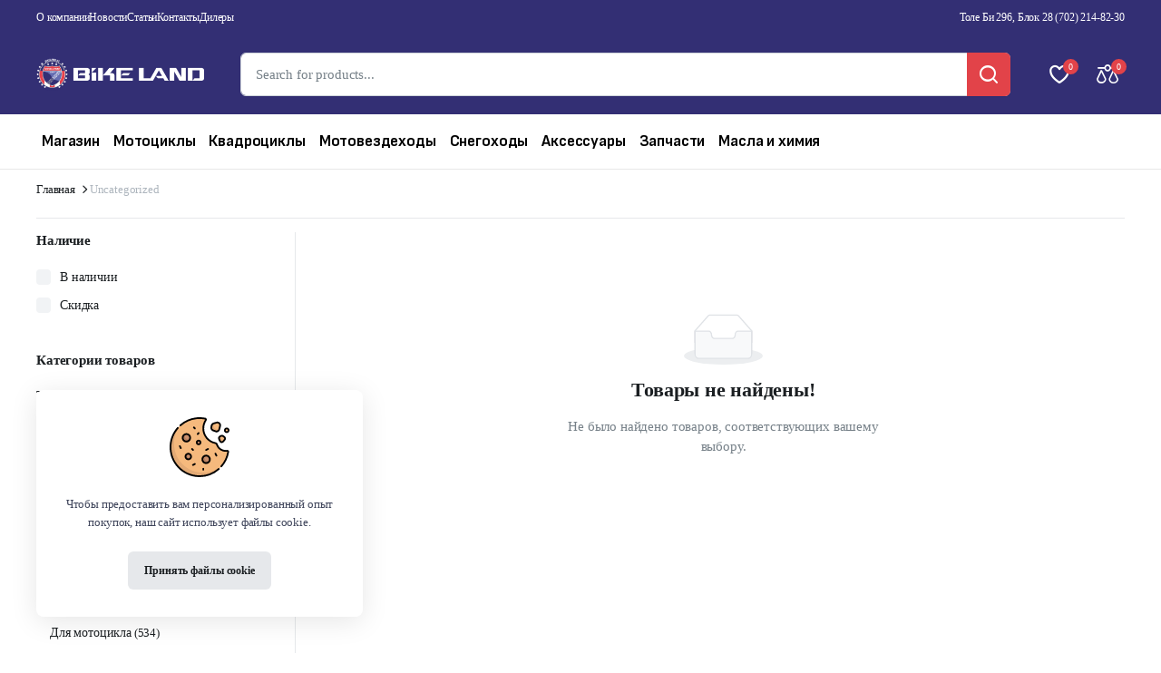

--- FILE ---
content_type: text/html; charset=UTF-8
request_url: https://bikeland.kz/product-category/uncategorized/
body_size: 128461
content:
<!DOCTYPE html>
<html lang="ru-RU">
<head>
	<meta charset="UTF-8">
	<meta http-equiv="X-UA-Compatible" content="IE=edge">
	<meta name="viewport" content="width=device-width, initial-scale=1.0">

	<title>Uncategorized &#8211; Bikeland</title>
<style> .store_locator_country{display:none;} .store_locator_tel{display:none;} .store_locator_fax{display:none;} .store_locator_distance{display:none;} .store_locator_website{display:none;} .store_locator_email{display:none;} .store_locator_get_direction{display:none !important;} .store_locator_chat{display:none !important;} .store_locator_visit_website{display:none !important;} .store_locator_write_email{display:none !important;} .store_locator_show_on_map{display:none !important;} .store_locator_visit_store{display:none !important;} .store_locator_image{display:none !important;} .store_locator_loading{background-color:#FFFFFF;opacity: 0.8;} .store_locator_loading i{color:#000000;} .gm-style-iw, .store_locator_infowindow{max-width: 350px !important; width: 100% !important; max-height: 400px; white-space: nowrap; overflow: auto;}</style><meta name='robots' content='max-image-preview:large' />
	<style>img:is([sizes="auto" i], [sizes^="auto," i]) { contain-intrinsic-size: 3000px 1500px }</style>
	<link rel='dns-prefetch' href='//maps.googleapis.com' />
<link rel='dns-prefetch' href='//cdnjs.cloudflare.com' />
<link rel='dns-prefetch' href='//fonts.googleapis.com' />
<link rel="alternate" type="application/rss+xml" title="Bikeland &raquo; Лента" href="https://bikeland.kz/feed/" />
<link rel="alternate" type="application/rss+xml" title="Bikeland &raquo; Лента комментариев" href="https://bikeland.kz/comments/feed/" />
<link rel="alternate" type="application/rss+xml" title="Bikeland &raquo; Лента элемента Uncategorized таксономии Категория" href="https://bikeland.kz/product-category/uncategorized/feed/" />
<script type="text/javascript">
/* <![CDATA[ */
window._wpemojiSettings = {"baseUrl":"https:\/\/s.w.org\/images\/core\/emoji\/16.0.1\/72x72\/","ext":".png","svgUrl":"https:\/\/s.w.org\/images\/core\/emoji\/16.0.1\/svg\/","svgExt":".svg","source":{"concatemoji":"https:\/\/bikeland.kz\/wp-includes\/js\/wp-emoji-release.min.js?ver=6.8.3"}};
/*! This file is auto-generated */
!function(s,n){var o,i,e;function c(e){try{var t={supportTests:e,timestamp:(new Date).valueOf()};sessionStorage.setItem(o,JSON.stringify(t))}catch(e){}}function p(e,t,n){e.clearRect(0,0,e.canvas.width,e.canvas.height),e.fillText(t,0,0);var t=new Uint32Array(e.getImageData(0,0,e.canvas.width,e.canvas.height).data),a=(e.clearRect(0,0,e.canvas.width,e.canvas.height),e.fillText(n,0,0),new Uint32Array(e.getImageData(0,0,e.canvas.width,e.canvas.height).data));return t.every(function(e,t){return e===a[t]})}function u(e,t){e.clearRect(0,0,e.canvas.width,e.canvas.height),e.fillText(t,0,0);for(var n=e.getImageData(16,16,1,1),a=0;a<n.data.length;a++)if(0!==n.data[a])return!1;return!0}function f(e,t,n,a){switch(t){case"flag":return n(e,"\ud83c\udff3\ufe0f\u200d\u26a7\ufe0f","\ud83c\udff3\ufe0f\u200b\u26a7\ufe0f")?!1:!n(e,"\ud83c\udde8\ud83c\uddf6","\ud83c\udde8\u200b\ud83c\uddf6")&&!n(e,"\ud83c\udff4\udb40\udc67\udb40\udc62\udb40\udc65\udb40\udc6e\udb40\udc67\udb40\udc7f","\ud83c\udff4\u200b\udb40\udc67\u200b\udb40\udc62\u200b\udb40\udc65\u200b\udb40\udc6e\u200b\udb40\udc67\u200b\udb40\udc7f");case"emoji":return!a(e,"\ud83e\udedf")}return!1}function g(e,t,n,a){var r="undefined"!=typeof WorkerGlobalScope&&self instanceof WorkerGlobalScope?new OffscreenCanvas(300,150):s.createElement("canvas"),o=r.getContext("2d",{willReadFrequently:!0}),i=(o.textBaseline="top",o.font="600 32px Arial",{});return e.forEach(function(e){i[e]=t(o,e,n,a)}),i}function t(e){var t=s.createElement("script");t.src=e,t.defer=!0,s.head.appendChild(t)}"undefined"!=typeof Promise&&(o="wpEmojiSettingsSupports",i=["flag","emoji"],n.supports={everything:!0,everythingExceptFlag:!0},e=new Promise(function(e){s.addEventListener("DOMContentLoaded",e,{once:!0})}),new Promise(function(t){var n=function(){try{var e=JSON.parse(sessionStorage.getItem(o));if("object"==typeof e&&"number"==typeof e.timestamp&&(new Date).valueOf()<e.timestamp+604800&&"object"==typeof e.supportTests)return e.supportTests}catch(e){}return null}();if(!n){if("undefined"!=typeof Worker&&"undefined"!=typeof OffscreenCanvas&&"undefined"!=typeof URL&&URL.createObjectURL&&"undefined"!=typeof Blob)try{var e="postMessage("+g.toString()+"("+[JSON.stringify(i),f.toString(),p.toString(),u.toString()].join(",")+"));",a=new Blob([e],{type:"text/javascript"}),r=new Worker(URL.createObjectURL(a),{name:"wpTestEmojiSupports"});return void(r.onmessage=function(e){c(n=e.data),r.terminate(),t(n)})}catch(e){}c(n=g(i,f,p,u))}t(n)}).then(function(e){for(var t in e)n.supports[t]=e[t],n.supports.everything=n.supports.everything&&n.supports[t],"flag"!==t&&(n.supports.everythingExceptFlag=n.supports.everythingExceptFlag&&n.supports[t]);n.supports.everythingExceptFlag=n.supports.everythingExceptFlag&&!n.supports.flag,n.DOMReady=!1,n.readyCallback=function(){n.DOMReady=!0}}).then(function(){return e}).then(function(){var e;n.supports.everything||(n.readyCallback(),(e=n.source||{}).concatemoji?t(e.concatemoji):e.wpemoji&&e.twemoji&&(t(e.twemoji),t(e.wpemoji)))}))}((window,document),window._wpemojiSettings);
/* ]]> */
</script>
<style id='wp-emoji-styles-inline-css' type='text/css'>

	img.wp-smiley, img.emoji {
		display: inline !important;
		border: none !important;
		box-shadow: none !important;
		height: 1em !important;
		width: 1em !important;
		margin: 0 0.07em !important;
		vertical-align: -0.1em !important;
		background: none !important;
		padding: 0 !important;
	}
</style>
<link rel='stylesheet' id='wp-block-library-css' href='https://bikeland.kz/wp-includes/css/dist/block-library/style.min.css?ver=6.8.3' type='text/css' media='all' />
<style id='classic-theme-styles-inline-css' type='text/css'>
/*! This file is auto-generated */
.wp-block-button__link{color:#fff;background-color:#32373c;border-radius:9999px;box-shadow:none;text-decoration:none;padding:calc(.667em + 2px) calc(1.333em + 2px);font-size:1.125em}.wp-block-file__button{background:#32373c;color:#fff;text-decoration:none}
</style>
<style id='global-styles-inline-css' type='text/css'>
:root{--wp--preset--aspect-ratio--square: 1;--wp--preset--aspect-ratio--4-3: 4/3;--wp--preset--aspect-ratio--3-4: 3/4;--wp--preset--aspect-ratio--3-2: 3/2;--wp--preset--aspect-ratio--2-3: 2/3;--wp--preset--aspect-ratio--16-9: 16/9;--wp--preset--aspect-ratio--9-16: 9/16;--wp--preset--color--black: #000000;--wp--preset--color--cyan-bluish-gray: #abb8c3;--wp--preset--color--white: #ffffff;--wp--preset--color--pale-pink: #f78da7;--wp--preset--color--vivid-red: #cf2e2e;--wp--preset--color--luminous-vivid-orange: #ff6900;--wp--preset--color--luminous-vivid-amber: #fcb900;--wp--preset--color--light-green-cyan: #7bdcb5;--wp--preset--color--vivid-green-cyan: #00d084;--wp--preset--color--pale-cyan-blue: #8ed1fc;--wp--preset--color--vivid-cyan-blue: #0693e3;--wp--preset--color--vivid-purple: #9b51e0;--wp--preset--gradient--vivid-cyan-blue-to-vivid-purple: linear-gradient(135deg,rgba(6,147,227,1) 0%,rgb(155,81,224) 100%);--wp--preset--gradient--light-green-cyan-to-vivid-green-cyan: linear-gradient(135deg,rgb(122,220,180) 0%,rgb(0,208,130) 100%);--wp--preset--gradient--luminous-vivid-amber-to-luminous-vivid-orange: linear-gradient(135deg,rgba(252,185,0,1) 0%,rgba(255,105,0,1) 100%);--wp--preset--gradient--luminous-vivid-orange-to-vivid-red: linear-gradient(135deg,rgba(255,105,0,1) 0%,rgb(207,46,46) 100%);--wp--preset--gradient--very-light-gray-to-cyan-bluish-gray: linear-gradient(135deg,rgb(238,238,238) 0%,rgb(169,184,195) 100%);--wp--preset--gradient--cool-to-warm-spectrum: linear-gradient(135deg,rgb(74,234,220) 0%,rgb(151,120,209) 20%,rgb(207,42,186) 40%,rgb(238,44,130) 60%,rgb(251,105,98) 80%,rgb(254,248,76) 100%);--wp--preset--gradient--blush-light-purple: linear-gradient(135deg,rgb(255,206,236) 0%,rgb(152,150,240) 100%);--wp--preset--gradient--blush-bordeaux: linear-gradient(135deg,rgb(254,205,165) 0%,rgb(254,45,45) 50%,rgb(107,0,62) 100%);--wp--preset--gradient--luminous-dusk: linear-gradient(135deg,rgb(255,203,112) 0%,rgb(199,81,192) 50%,rgb(65,88,208) 100%);--wp--preset--gradient--pale-ocean: linear-gradient(135deg,rgb(255,245,203) 0%,rgb(182,227,212) 50%,rgb(51,167,181) 100%);--wp--preset--gradient--electric-grass: linear-gradient(135deg,rgb(202,248,128) 0%,rgb(113,206,126) 100%);--wp--preset--gradient--midnight: linear-gradient(135deg,rgb(2,3,129) 0%,rgb(40,116,252) 100%);--wp--preset--font-size--small: 13px;--wp--preset--font-size--medium: 20px;--wp--preset--font-size--large: 36px;--wp--preset--font-size--x-large: 42px;--wp--preset--spacing--20: 0.44rem;--wp--preset--spacing--30: 0.67rem;--wp--preset--spacing--40: 1rem;--wp--preset--spacing--50: 1.5rem;--wp--preset--spacing--60: 2.25rem;--wp--preset--spacing--70: 3.38rem;--wp--preset--spacing--80: 5.06rem;--wp--preset--shadow--natural: 6px 6px 9px rgba(0, 0, 0, 0.2);--wp--preset--shadow--deep: 12px 12px 50px rgba(0, 0, 0, 0.4);--wp--preset--shadow--sharp: 6px 6px 0px rgba(0, 0, 0, 0.2);--wp--preset--shadow--outlined: 6px 6px 0px -3px rgba(255, 255, 255, 1), 6px 6px rgba(0, 0, 0, 1);--wp--preset--shadow--crisp: 6px 6px 0px rgba(0, 0, 0, 1);}:where(.is-layout-flex){gap: 0.5em;}:where(.is-layout-grid){gap: 0.5em;}body .is-layout-flex{display: flex;}.is-layout-flex{flex-wrap: wrap;align-items: center;}.is-layout-flex > :is(*, div){margin: 0;}body .is-layout-grid{display: grid;}.is-layout-grid > :is(*, div){margin: 0;}:where(.wp-block-columns.is-layout-flex){gap: 2em;}:where(.wp-block-columns.is-layout-grid){gap: 2em;}:where(.wp-block-post-template.is-layout-flex){gap: 1.25em;}:where(.wp-block-post-template.is-layout-grid){gap: 1.25em;}.has-black-color{color: var(--wp--preset--color--black) !important;}.has-cyan-bluish-gray-color{color: var(--wp--preset--color--cyan-bluish-gray) !important;}.has-white-color{color: var(--wp--preset--color--white) !important;}.has-pale-pink-color{color: var(--wp--preset--color--pale-pink) !important;}.has-vivid-red-color{color: var(--wp--preset--color--vivid-red) !important;}.has-luminous-vivid-orange-color{color: var(--wp--preset--color--luminous-vivid-orange) !important;}.has-luminous-vivid-amber-color{color: var(--wp--preset--color--luminous-vivid-amber) !important;}.has-light-green-cyan-color{color: var(--wp--preset--color--light-green-cyan) !important;}.has-vivid-green-cyan-color{color: var(--wp--preset--color--vivid-green-cyan) !important;}.has-pale-cyan-blue-color{color: var(--wp--preset--color--pale-cyan-blue) !important;}.has-vivid-cyan-blue-color{color: var(--wp--preset--color--vivid-cyan-blue) !important;}.has-vivid-purple-color{color: var(--wp--preset--color--vivid-purple) !important;}.has-black-background-color{background-color: var(--wp--preset--color--black) !important;}.has-cyan-bluish-gray-background-color{background-color: var(--wp--preset--color--cyan-bluish-gray) !important;}.has-white-background-color{background-color: var(--wp--preset--color--white) !important;}.has-pale-pink-background-color{background-color: var(--wp--preset--color--pale-pink) !important;}.has-vivid-red-background-color{background-color: var(--wp--preset--color--vivid-red) !important;}.has-luminous-vivid-orange-background-color{background-color: var(--wp--preset--color--luminous-vivid-orange) !important;}.has-luminous-vivid-amber-background-color{background-color: var(--wp--preset--color--luminous-vivid-amber) !important;}.has-light-green-cyan-background-color{background-color: var(--wp--preset--color--light-green-cyan) !important;}.has-vivid-green-cyan-background-color{background-color: var(--wp--preset--color--vivid-green-cyan) !important;}.has-pale-cyan-blue-background-color{background-color: var(--wp--preset--color--pale-cyan-blue) !important;}.has-vivid-cyan-blue-background-color{background-color: var(--wp--preset--color--vivid-cyan-blue) !important;}.has-vivid-purple-background-color{background-color: var(--wp--preset--color--vivid-purple) !important;}.has-black-border-color{border-color: var(--wp--preset--color--black) !important;}.has-cyan-bluish-gray-border-color{border-color: var(--wp--preset--color--cyan-bluish-gray) !important;}.has-white-border-color{border-color: var(--wp--preset--color--white) !important;}.has-pale-pink-border-color{border-color: var(--wp--preset--color--pale-pink) !important;}.has-vivid-red-border-color{border-color: var(--wp--preset--color--vivid-red) !important;}.has-luminous-vivid-orange-border-color{border-color: var(--wp--preset--color--luminous-vivid-orange) !important;}.has-luminous-vivid-amber-border-color{border-color: var(--wp--preset--color--luminous-vivid-amber) !important;}.has-light-green-cyan-border-color{border-color: var(--wp--preset--color--light-green-cyan) !important;}.has-vivid-green-cyan-border-color{border-color: var(--wp--preset--color--vivid-green-cyan) !important;}.has-pale-cyan-blue-border-color{border-color: var(--wp--preset--color--pale-cyan-blue) !important;}.has-vivid-cyan-blue-border-color{border-color: var(--wp--preset--color--vivid-cyan-blue) !important;}.has-vivid-purple-border-color{border-color: var(--wp--preset--color--vivid-purple) !important;}.has-vivid-cyan-blue-to-vivid-purple-gradient-background{background: var(--wp--preset--gradient--vivid-cyan-blue-to-vivid-purple) !important;}.has-light-green-cyan-to-vivid-green-cyan-gradient-background{background: var(--wp--preset--gradient--light-green-cyan-to-vivid-green-cyan) !important;}.has-luminous-vivid-amber-to-luminous-vivid-orange-gradient-background{background: var(--wp--preset--gradient--luminous-vivid-amber-to-luminous-vivid-orange) !important;}.has-luminous-vivid-orange-to-vivid-red-gradient-background{background: var(--wp--preset--gradient--luminous-vivid-orange-to-vivid-red) !important;}.has-very-light-gray-to-cyan-bluish-gray-gradient-background{background: var(--wp--preset--gradient--very-light-gray-to-cyan-bluish-gray) !important;}.has-cool-to-warm-spectrum-gradient-background{background: var(--wp--preset--gradient--cool-to-warm-spectrum) !important;}.has-blush-light-purple-gradient-background{background: var(--wp--preset--gradient--blush-light-purple) !important;}.has-blush-bordeaux-gradient-background{background: var(--wp--preset--gradient--blush-bordeaux) !important;}.has-luminous-dusk-gradient-background{background: var(--wp--preset--gradient--luminous-dusk) !important;}.has-pale-ocean-gradient-background{background: var(--wp--preset--gradient--pale-ocean) !important;}.has-electric-grass-gradient-background{background: var(--wp--preset--gradient--electric-grass) !important;}.has-midnight-gradient-background{background: var(--wp--preset--gradient--midnight) !important;}.has-small-font-size{font-size: var(--wp--preset--font-size--small) !important;}.has-medium-font-size{font-size: var(--wp--preset--font-size--medium) !important;}.has-large-font-size{font-size: var(--wp--preset--font-size--large) !important;}.has-x-large-font-size{font-size: var(--wp--preset--font-size--x-large) !important;}
:where(.wp-block-post-template.is-layout-flex){gap: 1.25em;}:where(.wp-block-post-template.is-layout-grid){gap: 1.25em;}
:where(.wp-block-columns.is-layout-flex){gap: 2em;}:where(.wp-block-columns.is-layout-grid){gap: 2em;}
:root :where(.wp-block-pullquote){font-size: 1.5em;line-height: 1.6;}
</style>
<link rel='stylesheet' id='contact-form-7-css' href='https://bikeland.kz/wp-content/plugins/contact-form-7/includes/css/styles.css?ver=6.1.2' type='text/css' media='all' />
<style id='woocommerce-inline-inline-css' type='text/css'>
.woocommerce form .form-row .required { visibility: visible; }
</style>
<link rel='stylesheet' id='ticker-css' href='https://bikeland.kz/wp-content/plugins/woopromotion/assets/css/ticker.min.css?ver=1.0.1' type='text/css' media='all' />
<link rel='stylesheet' id='woopromotion-css' href='https://bikeland.kz/wp-content/plugins/woopromotion/assets/css/woopromotion.css?ver=1.0.1' type='text/css' media='all' />
<style id='woopromotion-inline-css' type='text/css'>

                .flash-sale-details-inner .product-flash-countdown span{
            		color: #ff3d00;
                }
                .shop-flash-countdown span {
                	color: #ff3d00;
                }
                .stock-progress {
                	background:#eee;
                }
                .stock-progress-bar {
                	background:#d3232a;
                }
                .stock-progress-wrapper span {
                	color:#d3232a;
                }
                .woopromotion-shop-price-down-badge,
                .related .stock-progress-wrapper,
                .stock-progress-wrapper.shop-stock-bar,
                .shop-flash-countdown {
		  justify-content: flex-start;
		}
                
</style>
<link rel='stylesheet' id='wordpress-store-locator-css' href='https://bikeland.kz/wp-content/plugins/wordpress-store-locator/public/css/wordpress-store-locator-public.css?ver=2.2.1' type='text/css' media='all' />
<link rel='stylesheet' id='wordpress-store-locator-bootstrap-css' href='https://bikeland.kz/wp-content/plugins/wordpress-store-locator/public/vendor/bootstrap/bootstrap.min.css?ver=2.2.1' type='text/css' media='all' />
<link rel='stylesheet' id='font-awesome-store-locator-css' href='https://cdnjs.cloudflare.com/ajax/libs/font-awesome/5.14.0/css/all.min.css?ver=5.14.0' type='text/css' media='all' />
<link rel='stylesheet' id='klb-notice-ajax-css' href='https://bikeland.kz/wp-content/plugins/blonwe-core/woocommerce-filter/notice-ajax/css/notice-ajax.css?ver=1.0' type='text/css' media='all' />
<link rel='stylesheet' id='klbtheme-swatches-css' href='https://bikeland.kz/wp-content/plugins/blonwe-core/woocommerce-filter/swatches/css/swatches.css?ver=6.8.3' type='text/css' media='all' />
<link rel='stylesheet' id='klb-back-to-top-css' href='https://bikeland.kz/wp-content/plugins/blonwe-core/woocommerce-filter/back-to-top/css/back-to-top.css?ver=1.0' type='text/css' media='all' />
<link rel='stylesheet' id='blonwe-ajax-search-css' href='https://bikeland.kz/wp-content/plugins/blonwe-core/woocommerce-filter/ajax-search/css/ajax-search.css?ver=1.0' type='text/css' media='all' />
<link rel='stylesheet' id='klb-product-badge-css' href='https://bikeland.kz/wp-content/plugins/blonwe-core/woocommerce-filter/product-badge/css/product-badge.css?ver=1.0' type='text/css' media='all' />
<link rel='stylesheet' id='blonwe-wishlist-css' href='https://bikeland.kz/wp-content/plugins/blonwe-core/woocommerce-filter/wishlist/css/wishlist.css?ver=1.0' type='text/css' media='all' />
<link rel='stylesheet' id='klbcp-frontend-css' href='https://bikeland.kz/wp-content/plugins/blonwe-core/woocommerce-filter/compare/css/compare.css?ver=1.0' type='text/css' media='all' />
<link rel='stylesheet' id='brands-styles-css' href='https://bikeland.kz/wp-content/plugins/woocommerce/assets/css/brands.css?ver=10.2.2' type='text/css' media='all' />
<link rel='stylesheet' id='bootstrap-css' href='https://bikeland.kz/wp-content/themes/blonwe/assets/css/bootstrap.min.css?ver=1.0' type='text/css' media='all' />
<link rel='stylesheet' id='scrollbar-css' href='https://bikeland.kz/wp-content/themes/blonwe/assets/css/perfect-scrollbar.css?ver=1.0' type='text/css' media='all' />
<link rel='stylesheet' id='slick-slider-css' href='https://bikeland.kz/wp-content/themes/blonwe/assets/css/slick-slider.css?ver=1.0' type='text/css' media='all' />
<link rel='stylesheet' id='magnific-popup-css' href='https://bikeland.kz/wp-content/themes/blonwe/assets/css/magnific-popup.css?ver=1.0' type='text/css' media='all' />
<link rel='stylesheet' id='blonwe-storebox-css' href='https://bikeland.kz/wp-content/themes/blonwe/assets/css/storebox.css?ver=1.0' type='text/css' media='all' />
<link rel='stylesheet' id='blonwe-contact-css' href='https://bikeland.kz/wp-content/themes/blonwe/assets/css/contact.css?ver=1.0' type='text/css' media='all' />
<link rel='stylesheet' id='blonwe-blog-single-css' href='https://bikeland.kz/wp-content/themes/blonwe/assets/css/blog-single.css?ver=1.0' type='text/css' media='all' />
<link rel='stylesheet' id='blonwe-order-tracking-css' href='https://bikeland.kz/wp-content/themes/blonwe/assets/css/order-tracking.css?ver=1.0' type='text/css' media='all' />
<link rel='stylesheet' id='select2-min-css' href='https://bikeland.kz/wp-content/themes/blonwe/assets/css/select2.min.css?ver=1.0' type='text/css' media='all' />
<link rel='stylesheet' id='blonwe-base-css' href='https://bikeland.kz/wp-content/themes/blonwe/assets/css/base.css?ver=1.0' type='text/css' media='all' />
<link rel='stylesheet' id='blonwe-base-dark-css' href='https://bikeland.kz/wp-content/themes/blonwe/assets/css/base-dark.css?ver=1.0' type='text/css' media='all' />
<link rel='stylesheet' id='blonwe-font-url-css' href='//fonts.googleapis.com/css2?family=Sofia+Sans+Semi+Condensed:ital,wght@0,1;0,100;0,200;0,300;0,400;0,500;0,600;0,700;0,800;0,900;0,1000;1,1;1,100;1,200;1,300;1,400;1,500;1,600;1,700;1,800;1,900;1,1000&#038;subset=latin,latin-ext' type='text/css' media='all' />
<link rel='stylesheet' id='blonwe-style-css' href='https://bikeland.kz/wp-content/themes/blonwe-child/style.css?ver=6.8.3' type='text/css' media='all' />
<link rel='stylesheet' id='icon-interface-css' href='https://bikeland.kz/wp-content/themes/blonwe/assets/css/klbtheme-icon-interface.css?ver=1.0' type='text/css' media='all' />
<link rel='stylesheet' id='icon-ecommerce-css' href='https://bikeland.kz/wp-content/themes/blonwe/assets/css/klbtheme-icon-ecommerce.css?ver=1.0' type='text/css' media='all' />
<link rel='stylesheet' id='icon-delivery-css' href='https://bikeland.kz/wp-content/themes/blonwe/assets/css/klbtheme-icon-delivery.css?ver=1.0' type='text/css' media='all' />
<link rel='stylesheet' id='icon-social-css' href='https://bikeland.kz/wp-content/themes/blonwe/assets/css/klbtheme-icon-social.css?ver=1.0' type='text/css' media='all' />
<link rel='stylesheet' id='parent-style-css' href='https://bikeland.kz/wp-content/themes/blonwe/style.css?ver=6.8.3' type='text/css' media='all' />
<link rel='stylesheet' id='blonwe-child-style-css' href='https://bikeland.kz/wp-content/themes/blonwe-child/style.css?ver=1.1.3' type='text/css' media='all' />
<script type="text/template" id="tmpl-variation-template">
	<div class="woocommerce-variation-description">{{{ data.variation.variation_description }}}</div>
	<div class="woocommerce-variation-price">{{{ data.variation.price_html }}}</div>
	<div class="woocommerce-variation-availability">{{{ data.variation.availability_html }}}</div>
</script>
<script type="text/template" id="tmpl-unavailable-variation-template">
	<p role="alert">Этот товар недоступен. Пожалуйста, выберите другую комбинацию.</p>
</script>
<!--n2css--><!--n2js--><script type="text/javascript" src="https://bikeland.kz/wp-content/plugins/wp-yandex-metrika/assets/YmEc.min.js?ver=1.2.2" id="wp-yandex-metrika_YmEc-js"></script>
<script type="text/javascript" id="wp-yandex-metrika_YmEc-js-after">
/* <![CDATA[ */
window.tmpwpym={datalayername:'dataLayer',counters:JSON.parse('[{"number":"96912669","webvisor":"1"}]'),targets:JSON.parse('[]')};
/* ]]> */
</script>
<script type="text/javascript" src="https://bikeland.kz/wp-includes/js/jquery/jquery.min.js?ver=3.7.1" id="jquery-core-js"></script>
<script type="text/javascript" src="https://bikeland.kz/wp-includes/js/jquery/jquery-migrate.min.js?ver=3.4.1" id="jquery-migrate-js"></script>
<script type="text/javascript" src="https://bikeland.kz/wp-content/plugins/wp-yandex-metrika/assets/frontend.min.js?ver=1.2.2" id="wp-yandex-metrika_frontend-js"></script>
<script type="text/javascript" src="https://bikeland.kz/wp-content/plugins/woocommerce/assets/js/jquery-blockui/jquery.blockUI.min.js?ver=2.7.0-wc.10.2.2" id="jquery-blockui-js" defer="defer" data-wp-strategy="defer"></script>
<script type="text/javascript" id="wc-add-to-cart-js-extra">
/* <![CDATA[ */
var wc_add_to_cart_params = {"ajax_url":"\/wp-admin\/admin-ajax.php","wc_ajax_url":"\/?wc-ajax=%%endpoint%%","i18n_view_cart":"\u041f\u0440\u043e\u0441\u043c\u043e\u0442\u0440 \u043a\u043e\u0440\u0437\u0438\u043d\u044b","cart_url":"https:\/\/bikeland.kz","is_cart":"","cart_redirect_after_add":"no"};
/* ]]> */
</script>
<script type="text/javascript" src="https://bikeland.kz/wp-content/plugins/woocommerce/assets/js/frontend/add-to-cart.min.js?ver=10.2.2" id="wc-add-to-cart-js" defer="defer" data-wp-strategy="defer"></script>
<script type="text/javascript" src="https://bikeland.kz/wp-content/plugins/woocommerce/assets/js/js-cookie/js.cookie.min.js?ver=2.1.4-wc.10.2.2" id="js-cookie-js" data-wp-strategy="defer"></script>
<script type="text/javascript" id="woocommerce-js-extra">
/* <![CDATA[ */
var woocommerce_params = {"ajax_url":"\/wp-admin\/admin-ajax.php","wc_ajax_url":"\/?wc-ajax=%%endpoint%%","i18n_password_show":"\u041f\u043e\u043a\u0430\u0437\u0430\u0442\u044c \u043f\u0430\u0440\u043e\u043b\u044c","i18n_password_hide":"\u0421\u043a\u0440\u044b\u0442\u044c \u043f\u0430\u0440\u043e\u043b\u044c"};
/* ]]> */
</script>
<script type="text/javascript" src="https://bikeland.kz/wp-content/plugins/woocommerce/assets/js/frontend/woocommerce.min.js?ver=10.2.2" id="woocommerce-js" defer="defer" data-wp-strategy="defer"></script>
<script type="text/javascript" src="https://bikeland.kz/wp-content/plugins/blonwe-core/woocommerce-filter/notice-ajax/js/notice-ajax.js?ver=1.0" id="klb-notice-ajax-js"></script>
<script type="text/javascript" id="wc-cart-fragments-js-extra">
/* <![CDATA[ */
var wc_cart_fragments_params = {"ajax_url":"\/wp-admin\/admin-ajax.php","wc_ajax_url":"\/?wc-ajax=%%endpoint%%","cart_hash_key":"wc_cart_hash_2201d2b3dd58ba83635ad54cbd9cafe1","fragment_name":"wc_fragments_2201d2b3dd58ba83635ad54cbd9cafe1","request_timeout":"5000"};
/* ]]> */
</script>
<script type="text/javascript" src="https://bikeland.kz/wp-content/plugins/woocommerce/assets/js/frontend/cart-fragments.min.js?ver=10.2.2" id="wc-cart-fragments-js" defer="defer" data-wp-strategy="defer"></script>
<script type="text/javascript" src="https://bikeland.kz/wp-includes/js/underscore.min.js?ver=1.13.7" id="underscore-js"></script>
<script type="text/javascript" id="wp-util-js-extra">
/* <![CDATA[ */
var _wpUtilSettings = {"ajax":{"url":"\/wp-admin\/admin-ajax.php"}};
/* ]]> */
</script>
<script type="text/javascript" src="https://bikeland.kz/wp-includes/js/wp-util.min.js?ver=6.8.3" id="wp-util-js"></script>
<script type="text/javascript" id="wc-add-to-cart-variation-js-extra">
/* <![CDATA[ */
var wc_add_to_cart_variation_params = {"wc_ajax_url":"\/?wc-ajax=%%endpoint%%","i18n_no_matching_variations_text":"\u0416\u0430\u043b\u044c, \u043d\u043e \u0442\u043e\u0432\u0430\u0440\u043e\u0432, \u0441\u043e\u043e\u0442\u0432\u0435\u0442\u0441\u0442\u0432\u0443\u044e\u0449\u0438\u0445 \u0432\u0430\u0448\u0435\u043c\u0443 \u0432\u044b\u0431\u043e\u0440\u0443, \u043d\u0435 \u043e\u0431\u043d\u0430\u0440\u0443\u0436\u0435\u043d\u043e. \u041f\u043e\u0436\u0430\u043b\u0443\u0439\u0441\u0442\u0430, \u0432\u044b\u0431\u0435\u0440\u0438\u0442\u0435 \u0434\u0440\u0443\u0433\u0443\u044e \u043a\u043e\u043c\u0431\u0438\u043d\u0430\u0446\u0438\u044e.","i18n_make_a_selection_text":"\u0412\u044b\u0431\u0435\u0440\u0438\u0442\u0435 \u043e\u043f\u0446\u0438\u0438 \u0442\u043e\u0432\u0430\u0440\u0430 \u043f\u0435\u0440\u0435\u0434 \u0435\u0433\u043e \u0434\u043e\u0431\u0430\u0432\u043b\u0435\u043d\u0438\u0435\u043c \u0432 \u0432\u0430\u0448\u0443 \u043a\u043e\u0440\u0437\u0438\u043d\u0443.","i18n_unavailable_text":"\u042d\u0442\u043e\u0442 \u0442\u043e\u0432\u0430\u0440 \u043d\u0435\u0434\u043e\u0441\u0442\u0443\u043f\u0435\u043d. \u041f\u043e\u0436\u0430\u043b\u0443\u0439\u0441\u0442\u0430, \u0432\u044b\u0431\u0435\u0440\u0438\u0442\u0435 \u0434\u0440\u0443\u0433\u0443\u044e \u043a\u043e\u043c\u0431\u0438\u043d\u0430\u0446\u0438\u044e.","i18n_reset_alert_text":"\u0420\u0435\u0437\u0443\u043b\u044c\u0442\u0430\u0442\u044b \u0432\u0430\u0448\u0435\u0433\u043e \u0432\u044b\u0431\u043e\u0440\u0430 \u0441\u0431\u0440\u043e\u0448\u0435\u043d\u044b. \u0412\u044b\u0431\u0435\u0440\u0438\u0442\u0435 \u043e\u043f\u0446\u0438\u0438 \u0442\u043e\u0432\u0430\u0440\u0430, \u043f\u0435\u0440\u0435\u0434 \u0442\u0435\u043c \u043a\u0430\u043a \u0434\u043e\u0431\u0430\u0432\u0438\u0442\u044c \u0435\u0433\u043e \u0432 \u043a\u043e\u0440\u0437\u0438\u043d\u0443."};
/* ]]> */
</script>
<script type="text/javascript" src="https://bikeland.kz/wp-content/plugins/woocommerce/assets/js/frontend/add-to-cart-variation.min.js?ver=10.2.2" id="wc-add-to-cart-variation-js" defer="defer" data-wp-strategy="defer"></script>
<script type="text/javascript" src="https://bikeland.kz/wp-content/plugins/blonwe-core/woocommerce-filter/back-to-top/js/back-to-top.js?ver=1.0" id="klb-back-to-top-js"></script>
<script type="text/javascript" id="blonwe-ajax-search-js-extra">
/* <![CDATA[ */
var blonwesearch = {"ajaxurl":"https:\/\/bikeland.kz\/wp-admin\/admin-ajax.php"};
/* ]]> */
</script>
<script type="text/javascript" src="https://bikeland.kz/wp-content/plugins/blonwe-core/woocommerce-filter/ajax-search/js/ajax-search.js?ver=1.0" id="blonwe-ajax-search-js"></script>
<script type="text/javascript" id="blonwe-wishlist-js-extra">
/* <![CDATA[ */
var klbwl_vars = {"ajax_url":"https:\/\/bikeland.kz\/wp-admin\/admin-ajax.php","wishlist_url":"https:\/\/bikeland.kz\/wishlist\/","empty_confirm":"\u042d\u0442\u043e \u0434\u0435\u0439\u0441\u0442\u0432\u0438\u0435 \u043d\u0435 \u043c\u043e\u0436\u0435\u0442 \u0431\u044b\u0442\u044c \u043e\u0442\u043c\u0435\u043d\u0435\u043d\u043e. \u0412\u044b \u0443\u0432\u0435\u0440\u0435\u043d\u044b?","delete_confirm":"\u042d\u0442\u043e \u0434\u0435\u0439\u0441\u0442\u0432\u0438\u0435 \u043d\u0435 \u043c\u043e\u0436\u0435\u0442 \u0431\u044b\u0442\u044c \u043e\u0442\u043c\u0435\u043d\u0435\u043d\u043e. \u0412\u044b \u0443\u0432\u0435\u0440\u0435\u043d\u044b?","menu_text":"\u0421\u043f\u0438\u0441\u043e\u043a \u0436\u0435\u043b\u0430\u043d\u0438\u0439","button_text":"\u0414\u043e\u0431\u0430\u0432\u0438\u0442\u044c \u0432 \u0441\u043f\u0438\u0441\u043e\u043a \u0436\u0435\u043b\u0430\u043d\u0438\u0439","button_text_added":"\u041f\u0440\u043e\u0441\u043c\u043e\u0442\u0440 \u0441\u043f\u0438\u0441\u043a\u0430 \u0436\u0435\u043b\u0430\u043d\u0438\u0439"};
/* ]]> */
</script>
<script type="text/javascript" src="https://bikeland.kz/wp-content/plugins/blonwe-core/woocommerce-filter/wishlist/js/wishlist.js?ver=1" id="blonwe-wishlist-js"></script>
<script type="text/javascript" src="https://bikeland.kz/wp-content/themes/blonwe/includes/pjax/js/helpers.js?ver=1.0" id="pjax-helpers-js"></script>
<script type="text/javascript" src="https://bikeland.kz/wp-content/themes/blonwe/includes/pjax/js/pjax.js?ver=1.0" id="pjax-js"></script>
<script type="text/javascript" src="https://bikeland.kz/wp-content/themes/blonwe/includes/pjax/js/wc/sortByWidget.js?ver=1.0" id="blonwe-sortByWidget-js"></script>
<script type="text/javascript" src="https://bikeland.kz/wp-content/themes/blonwe/includes/pjax/js/wc/perpage.js?ver=1.0" id="blonwe-perpage-js"></script>
<script type="text/javascript" src="https://bikeland.kz/wp-content/themes/blonwe/includes/pjax/js/wc/woocommercePriceSlider.js?ver=1.0" id="blonwe-woocommercePriceSlider-js"></script>
<link rel="https://api.w.org/" href="https://bikeland.kz/wp-json/" /><link rel="alternate" title="JSON" type="application/json" href="https://bikeland.kz/wp-json/wp/v2/product_cat/15" /><link rel="EditURI" type="application/rsd+xml" title="RSD" href="https://bikeland.kz/xmlrpc.php?rsd" />
<meta name="generator" content="WordPress 6.8.3" />
<meta name="generator" content="WooCommerce 10.2.2" />
<meta name="verification" content="f612c7d25f5690ad41496fcfdbf8d1" />
<style type="text/css">

@media(max-width:64rem){
	header.sticky-header .header-mobile {
		position: fixed;
		top: 0;
		left: 0;
		right: 0;
		z-index: 9;
		border-bottom: 1px solid #e3e4e6;
	}
	header.site-header.sticky-header {
	    position: relative;
	    z-index: 99;
	}
}

header.site-header.sticky-header {
    position: relative;
    z-index: 99;
}
.sticky-header .header-main {
    position: fixed;
    width: 100%;
    top: 0;
    z-index: 10;
}

.sticky-header .header-main::before {
    content: "";
    position: absolute;
    width: 100%;
    height: 0.0625rem;
    bottom: 0;
    background-color: currentColor;
    opacity: 0.1;
}

.site-header.header-type5.sticky-header .header-main .site-brand .light-logo{
	opacity: 0 !important;
}

.site-header.sticky-header.header-type5 .header-main .site-brand .dark-logo{
	opacity: 1 !important;
}

.site-header.sticky-header .header-main,
.site-header.header-type5.sticky-header .header-main{
	background-color:  !important;
	color:  !important;
}

.site-header.header-type5.sticky-header .header-main a{
	color:  !important;
}

.single-product-sticky.active {
    margin-top: 78px;
}

@media(max-width:64rem){
	.single .product-type-simple form.cart {
	    position: fixed;
	    bottom: 0;
	    right: 0;
	    z-index: 999999;
	    background: #fff;
	    margin-bottom: 0;
	    padding: 15px;
	    -webkit-box-shadow: 0 -2px 5px rgb(0 0 0 / 7%);
	    box-shadow: 0 -2px 5px rgb(0 0 0 / 7%);
	    justify-content: space-between;
		width: 100%;
	}

	@media (max-width: 64rem) {
		[data-theme=dark].single .product-type-simple form.cart {
		    background-color: var(--color-dark700);
		    -webkit-box-shadow: 0 -2px 5px rgb(0 0 0 / 7%);
		    box-shadow: 0 -2px 5px rgb(255 255 255 / 28%);
		}
	}

	.single .woocommerce-variation-add-to-cart {
	    display: -webkit-box;
	    display: -ms-flexbox;
	    display: flex;
	    position: fixed;
	    bottom: 0;
	    right: 0;
	    z-index: 999999;
	    background: #fff;
	    margin-bottom: 0;
	    padding: 15px;
	    -webkit-box-shadow: 0 -2px 5px rgb(0 0 0 / 7%);
	    box-shadow: 0 -2px 5px rgb(0 0 0 / 7%);
	    justify-content: space-between;
    	width: 100%;
		flex-wrap: wrap;
		width: 100%; 
	}

	.single .site-footer .footer-row.footer-copyright {
	    margin-bottom: 79px;
	}

}

:root {
    --theme-primary-color: #332f74;
}

:root {
    --theme-primary-color-RGB: ;
}

:root {
    --theme-secondary-color: #e24349;
}

:root {
    --theme-secondary-color-RGB: ;
}


[data-theme=dark] {
     --theme-primary-color: #332f74;
}

[data-theme=dark] {
    --theme-primary-color-RGB: ;
}

[data-theme=dark] {
     --theme-secondary-color: #e24349;
}

[data-theme=dark] {
    --theme-secondary-color-RGB: ;
}




body[data-theme=light] .site-header.header-type1 .header-topbar{
	background-color: ;
	border-color:  !important;
	color:  !important;
}

body[data-theme=light] .site-header.header-type1 .header-topbar a {
	color: ;
}

body[data-theme=light] .site-header.header-type1 .header-topbar a:hover {
	color: ;
}

body[data-theme=light] .site-header.header-type1 .header-topbar .klb-menu-nav .klb-menu > li .sub-menu .menu-item a{
	color: ;
}

body[data-theme=light] .site-header.header-type1 .header-topbar .klb-menu-nav .klb-menu > li .sub-menu .menu-item a:hover{
	color: ;
}

body[data-theme=light] .site-header.header-type1 .header-main,
body[data-theme=light] .site-header.header-type1 .header-mobile-main{
	background-color: ;
}

body[data-theme=light] .site-header.header-type1 .header-mobile-main{
	border-color:  !important;
}

body[data-theme=light] .site-header.header-type1 .header-action.row-style .action-text{
	color: ;
}

body[data-theme=light] .site-header.header-type1 .header-action .action-icon{
	color: ;
}

body[data-theme=light] .site-header.header-type1 .header-action .action-count {
	background-color:  !important;
	color: ;
}
	
body[data-theme=light] .site-header.header-type1 .header-bottom{
	background-color: ;
	border-color:  !important;
}

body[data-theme=light] .site-header.header-type1 .header-bottom a{
	color: ;
}

body[data-theme=light] .site-header.header-type1 .header-bottom a:hover{
	color: ;
}

body[data-theme=light] .site-header.header-type1 .header-bottom .klb-menu-nav.primary-menu .klb-menu .mega-menu > .sub-menu a {
	color: ;
}

body[data-theme=light] .site-header.header-type1 .header-bottom .klb-menu-nav.primary-menu .klb-menu .mega-menu > .sub-menu a:hover {
	color: ;
}

body[data-theme=light] .site-header.header-type2 .header-topbar{
	background-color: #332f74 !important;
	border-color:  !important;
	color:  !important;
}

body[data-theme=light] .site-header.header-type2 .header-topbar a {
	color: ;
}

body[data-theme=light] .site-header.header-type2 .header-topbar a:hover {
	color: ;
}

body[data-theme=light] .site-header.header-type2 .header-topbar .klb-menu-nav .klb-menu > li .sub-menu .menu-item a{
	color: #1b1f22;
}

body[data-theme=light] .site-header.header-type2 .header-topbar .klb-menu-nav .klb-menu > li .sub-menu .menu-item a:hover{
	color: #1b1f22;
}

body[data-theme=light] .site-header.header-type2 .header-main{
	background-color: #332f74 !important;
	color: #1b1f22;
}

body[data-theme=light] .site-header.header-type2 .header-mobile-main{
	background-color: #332f74 !important;
	border-color: rgba(27, 31, 34, 0.1) !important;
}

body[data-theme=light] .site-header.header-type2 .header-action.row-style .action-text,
body[data-theme=light] .site-header.header-type2 .header-action .action-text{
	color: #1b1f22;
}

body[data-theme=light] .site-header.header-type2 .header-action .action-icon{
	color: #ffffff;
}

body[data-theme=light] .site-header.header-type2 .header-action .action-count {
	background-color: #e24349 !important;
	color: #ffffff;
}

body[data-theme=light] .site-header.header-type2 .header-bottom{
	background-color: #fff !important;
	border-color: rgba(27, 31, 34, 0.1) !important;
}

body[data-theme=light] .site-header.header-type2 .header-bottom a{
	color: #000000;
}


body[data-theme=light] .site-header.header-type2 .header-bottom a:hover{
	color: #000000;
}

body[data-theme=light] .site-header.header-type2 .header-bottom .klb-menu-nav.primary-menu .klb-menu .mega-menu > .sub-menu a {
	color: #000000;
}

body[data-theme=light] .site-header.header-type2 .header-bottom .klb-menu-nav.primary-menu .klb-menu .mega-menu > .sub-menu a:hover {
	color: #000000;
}

body[data-theme=light] .header-bottom a.help-center-color{
	color: #000000 !important;
}

body[data-theme=light] .site-header.header-type3 .header-topbar{
	background-color:  !important;
	border-color:  !important;
	color:  !important;
}

body[data-theme=light] .site-header.header-type3 .header-topbar a {
	color: ;
}

body[data-theme=light] .site-header.header-type3 .header-topbar a:hover {
	color: ;
}

body[data-theme=light] .site-header.header-type3 .header-topbar .klb-menu-nav .klb-menu > li .sub-menu .menu-item a{
	color: ;
}

body[data-theme=light] .site-header.header-type3 .header-topbar .klb-menu-nav .klb-menu > li .sub-menu .menu-item a:hover{
	color: ;
}

body[data-theme=light] .site-header.header-type3 .header-main,
body[data-theme=light] .site-header.header-type3 .header-mobile-main{
	background-color:  !important;
	border-color:  !important;
}

body[data-theme=light] .site-header.header-type3 .header-main a{
	color: ;
}

body[data-theme=light] .site-header.header-type3 .header-main a:hover{
	color: ;
}

body[data-theme=light] .site-header.header-type3 .header-main .klb-menu-nav.primary-menu .klb-menu .mega-menu > .sub-menu a {
	color: ;
}

body[data-theme=light] .site-header.header-type3 .header-main .klb-menu-nav.primary-menu .klb-menu .mega-menu > .sub-menu a:hover {
	color: ;
}

body[data-theme=light] .site-header.header-type3 .header-action .action-icon{
	color: ;
}

body[data-theme=light] .site-header.header-type3 .header-action .action-count {
	background-color:  !important;
	color: ;
}


body[data-theme=light] .header-bottom .dropdown-categories > a.gray::before{
	background-color:  ;
	border-color: #dd3333 ;
}

body[data-theme=light] .header-bottom .dropdown-categories > a{
	color:  !important;
}

body[data-theme=light] .header-bottom .dropdown-categories .dropdown-menu{
	background-color:  ;
}

body[data-theme=light] .header-bottom:not(.color-layout-black) .dropdown-categories .dropdown-menu{
	border-color:  !important;
}

body[data-theme=light] .header-bottom:not(.color-layout-black) .dropdown-categories .dropdown-menu #category-menu a,
.mega-grouped-items .mega-grouped-label{
	color:  ;
}

body[data-theme=light] .header-bottom:not(.color-layout-black) .dropdown-categories .dropdown-menu #category-menu a:hover{
	color:  ;
}

body[data-theme=light] .header-bottom .dropdown-categories .dropdown-menu .menu-item-object-product_cat a i,
body[data-theme=light] .header-bottom .dropdown-categories .dropdown-menu .menu-item-object-custom a i {
	color:  !important ;
}

body[data-theme=light] .klb-count-notification{
	background-color:  !important;
	color:  !important;
}

body[data-theme=light] .klb-count-notification .klb-countdown-wrapper .klb-countdown .count-item{
	background-color:  !important;
	color:  !important;
}

body[data-theme=light] .site-header .header-main .header-decorator{
	color: #5335cb !important;
}

body[data-theme=light] .site-header .header-search-form .search-form button{
	background-color: #e24349 !important;
	color: #fff !important;
}

body[data-theme=light] .site-header .header-search-form .search-form button:hover{
	background-color:  !important;
}

body[data-theme=light] .site-header .header-search-form .search-form.form-style-primary input{
	border-color: #000000 !important;
	background-color: #ffffff !important;
}

body[data-theme=light] .site-header.header-type4 .header-topbar{
	background-color:  !important;
	border-color:  !important;
	color:  !important;
}

body[data-theme=light] .site-header.header-type4 .header-topbar a {
	color: ;
}

body[data-theme=light] .site-header.header-type4 .header-topbar a:hover {
	color: ;
}

body[data-theme=light] .site-header.header-type4 .header-topbar .klb-menu-nav .klb-menu > li .sub-menu .menu-item a{
	color: ;
}

body[data-theme=light] .site-header.header-type4 .header-topbar .klb-menu-nav .klb-menu > li .sub-menu .menu-item a:hover{
	color: ;
}

body[data-theme=light] .site-header.header-type4 .header-main,
body[data-theme=light] .site-header.header-type4 .header-mobile-main{
	background-color: ;
	border-color:  !important;
}

body[data-theme=light] .site-header.header-type4 .header-main a{
	color: ;
}

body[data-theme=light] .site-header.header-type4 .header-main a:hover{
	color: ;
}

body[data-theme=light] .site-header.header-type4 .header-main .klb-menu-nav.primary-menu .klb-menu .mega-menu > .sub-menu a {
	color: ;
}

body[data-theme=light] .site-header.header-type4 .header-main .klb-menu-nav.primary-menu .klb-menu .mega-menu > .sub-menu a:hover {
	color: ;
}

body[data-theme=light] .site-header.header-type4 .header-action .action-icon{
	color: ;
}

body[data-theme=light] .site-header.header-type4 .header-action .action-count {
	background-color:  !important;
	color: ;
}


body[data-theme=light] .site-header.header-type5 .header-topbar{
	background-color:  !important;
	border-color:  !important;
	color:  !important;
}

body[data-theme=light] .site-header.header-type5 .header-topbar a {
	color: ;
}

body[data-theme=light] .site-header.header-type5 .header-topbar a:hover {
	color: ;
}

body[data-theme=light] .site-header.header-type5 .header-topbar .klb-menu-nav .klb-menu > li .sub-menu .menu-item a{
	color: ;
}

body[data-theme=light] .site-header.header-type5 .header-topbar .klb-menu-nav .klb-menu > li .sub-menu .menu-item a:hover{
	color: ;
}

body[data-theme=light] .site-header.header-type5.header-transparent-desktop .header-main{
	background-color:  !important;
	border-color:  !important;
}

body[data-theme=light] .site-header.header-type5 .header-main a{
	color: ;
}

body[data-theme=light] .site-header.header-type5 .header-main a:hover{
	color: ;
}

body[data-theme=light] .site-header.header-type5 .header-main .klb-menu-nav.primary-menu .klb-menu .mega-menu > .sub-menu a {
	color: ;
}

body[data-theme=light] .site-header.header-type5 .header-main .klb-menu-nav.primary-menu .klb-menu .mega-menu > .sub-menu a:hover {
	color: ;
}

body[data-theme=light] .site-header.header-type5 .header-action .action-icon{
	color: ;
}

body[data-theme=light] .site-header.header-type5 .header-action .action-count {
	background-color:  !important;
	color: ;
}

body[data-theme=light] .site-header.header-type6 .header-topbar{
	background-color:  !important;
	border-color:  !important;
	color:  !important;
}

body[data-theme=light] .site-header.header-type6 .header-topbar a {
	color: ;
}

body[data-theme=light] .site-header.header-type6 .header-topbar a:hover {
	color: ;
}

body[data-theme=light] .site-header.header-type6 .header-topbar .klb-menu-nav .klb-menu > li .sub-menu .menu-item a{
	color: ;
}

body[data-theme=light] .site-header.header-type6 .header-topbar .klb-menu-nav .klb-menu > li .sub-menu .menu-item a:hover{
	color: ;
}

body[data-theme=light] .site-header.header-type6 .header-main{
	background-color:  !important;
	color: ;
}

body[data-theme=light] .site-header.header-type6 .header-main{
	border-color:  !important;
}

body[data-theme=light] .site-header.header-type6 .header-mobile-main{
	background-color:  !important;
	border-color:  !important;
}

body[data-theme=light] .site-header.header-type6 .header-action.row-style .action-text,
body[data-theme=light] .site-header.header-type6 .header-action .action-text{
	color: ;
}

body[data-theme=light] .site-header.header-type6 .header-action .action-icon{
	color: ;
}

body[data-theme=light] .site-header.header-type6 .header-action .action-count {
	background-color:  !important;
	color: ;
}

body[data-theme=light] .site-header.header-type6 .header-bottom{
	background-color:  !important;
	border-color:  !important;
}

body[data-theme=light] .site-header.header-type6 .header-bottom a{
	color: ;
}


body[data-theme=light] .site-header.header-type6 .header-bottom a:hover{
	color: ;
}

body[data-theme=light] .site-header.header-type6 .header-bottom .klb-menu-nav.primary-menu .klb-menu .mega-menu > .sub-menu a {
	color: ;
}

body[data-theme=light] .site-header.header-type6 .header-bottom .klb-menu-nav.primary-menu .klb-menu .mega-menu > .sub-menu a:hover {
	color: ;
}

body[data-theme=light] .site-header.header-type6 .klb-menu-nav.primary-menu.menu-seperate .klb-menu > .menu-item + .menu-item{
	border-color:  !important;
}

body[data-theme=light] .footer-type1 .footer-row.footer-newsletter{
	background-color: ;
	border-color: rgba(27, 31, 34, 0.1) !important;
}

body[data-theme=light] .footer-type1 .footer-newsletter .newsletter-text .entry-title {
	color: ;
}

body[data-theme=light] .footer-type1 .footer-newsletter .newsletter-text .entry-caption p {
	color: ;
}

body[data-theme=light] .footer-type1 .footer-row.footer-widgets {
	background-color: #f8f9fa;
	border-color:  !important;
	color: #1b1f22;
}

body[data-theme=light] .footer-type1 .footer-row.footer-widgets .widget .widget-title {
	color: #1b1f22;
}

body[data-theme=light] .footer-type1 .footer-row.footer-widgets .widget_nav_menu ul li a {
	color: #000000;
}

body[data-theme=light] .footer-type1 .footer-row.footer-social{
	background-color: #1b1f22;
	color: #fff;
}

body[data-theme=light] .footer-type1 .footer-row.footer-social .footer-inner{
	border-color: rgba(255, 255, 255, 0.15) !important;
}

body[data-theme=light] .footer-type1 .footer-row.footer-copyright{
	background-color: #1b1f22;
	border-color: rgba(255, 255, 255, 0.15) !important;
}

body[data-theme=light] .footer-type1 .footer-row.footer-copyright .payment-cards-label,
body[data-theme=light] .footer-type1 .footer-row.footer-copyright .card-item {
	color: #fff;
}

body[data-theme=light] .footer-type1 .footer-row.footer-copyright .site-copyright p{
	color: #fff;
}

body[data-theme=light] .footer-type2 .footer-row.footer-widgets {
	border-color:  !important;
	color: ;
}

body[data-theme=light] .footer-type2 .footer-row.footer-widgets .widget .widget-title {
	color: ;
}

body[data-theme=light] .footer-type2 .footer-row.footer-widgets .widget_nav_menu ul li a {
	color: ;
}

body[data-theme=light] .footer-type2 .footer-row.footer-social{
	background-color: ;
	color: ;
}

body[data-theme=light] .footer-type2 .footer-row.footer-social .footer-inner{
	border-color:  !important;
}

body[data-theme=light] .footer-type2 .footer-row.footer-copyright{
	background-color: ;
	border-color:  !important;
}

body[data-theme=light] .footer-type2 .footer-row.footer-copyright .payment-cards-label,
body[data-theme=light] .footer-type2 .footer-row.footer-copyright .card-item {
	color: ;
}

body[data-theme=light] .footer-type2 .footer-row.footer-copyright .site-copyright p{
	color: ;
}

body[data-theme=light] .site-header .header-action.location-button.bordered a{
	background-color: ;
	border-color:  !important;
}

body[data-theme=light] .site-header .header-action.location-button.bordered a:hover{
	border-color:  !important;
	background-color: ;
}

body[data-theme=light] .site-header .header-action.location-button .action-text span{
	color: ;
}

body[data-theme=light] .site-header .header-action.location-button .action-text span:hover{
	color: ;
}

body[data-theme=light] .site-header .header-action.location-button a .action-text p{
	color: ;
}

body[data-theme=light] .site-header .header-action.location-button a .action-text p:hover{
	color: ;
}

body[data-theme=light] .site-header .header-action.location-button a .action-icon{
	color: ;
}
:root {
--theme-body-font: ;--theme-body-font-size: 16px;--theme-body-font-weight: regular;--theme-body-letter-spacing: -0.01em;--theme-heading-font: ;--theme-heading-font-weight: 600;--theme-heading-letter-spacing: -0.01em;--theme-menu-font: "Sofia Sans Semi Condensed", sans-serif;--theme-menu-font-size: 18px;--theme-menu-font-weight: 700;--theme-submenu-font-size: 14px;--theme-sub-menu-font-weight: 400;--theme-form-font: ;--theme-form-font-weight: 500;--theme-form-font-size: 15px;--theme-button-font: ;--theme-button-font-weight: 600;--theme-button-font-size: 15px;--theme-product-price-font: ;--theme-product-price-weight: 600;--theme-product-price-font-size-desktop: 20px;--theme-product-price-font-size-mobile: 15px;--theme-product-name-font: ;--theme-product-name-weight: 500;--theme-product-name-font-size-desktop: 15px;--theme-product-name-font-size-mobile: 14px;--theme-topbar-font: ;--theme-topbar-font-weight: regular;--theme-topbar-submenu-font-size: 12px;--theme-topbar-submenu-font-weight: 400;--theme-radius-base: 10px;--theme-radius-form: 6px;}


.header-main .header-inner {
    padding-top: 20px;
}

.header-main .header-inner {
    padding-bottom: 20px;
}

.header-bottom .header-inner,
.klb-menu-nav.primary-menu .klb-menu > .menu-item > a {
    height: 60px;
}

.product-title {
    font-family: var(--theme-product-name-font);
}

</style>
	<noscript><style>.woocommerce-product-gallery{ opacity: 1 !important; }</style></noscript>
	<meta name="generator" content="Elementor 3.32.5; features: e_font_icon_svg, additional_custom_breakpoints; settings: css_print_method-external, google_font-enabled, font_display-swap">
			<style>
				.e-con.e-parent:nth-of-type(n+4):not(.e-lazyloaded):not(.e-no-lazyload),
				.e-con.e-parent:nth-of-type(n+4):not(.e-lazyloaded):not(.e-no-lazyload) * {
					background-image: none !important;
				}
				@media screen and (max-height: 1024px) {
					.e-con.e-parent:nth-of-type(n+3):not(.e-lazyloaded):not(.e-no-lazyload),
					.e-con.e-parent:nth-of-type(n+3):not(.e-lazyloaded):not(.e-no-lazyload) * {
						background-image: none !important;
					}
				}
				@media screen and (max-height: 640px) {
					.e-con.e-parent:nth-of-type(n+2):not(.e-lazyloaded):not(.e-no-lazyload),
					.e-con.e-parent:nth-of-type(n+2):not(.e-lazyloaded):not(.e-no-lazyload) * {
						background-image: none !important;
					}
				}
			</style>
			<style type="text/css" id="custom-background-css">
body.custom-background { background-color: #ffffff; }
</style>
	        <!-- Yandex.Metrica counter -->
        <script type="text/javascript">
            (function (m, e, t, r, i, k, a) {
                m[i] = m[i] || function () {
                    (m[i].a = m[i].a || []).push(arguments)
                };
                m[i].l = 1 * new Date();
                k = e.createElement(t), a = e.getElementsByTagName(t)[0], k.async = 1, k.src = r, a.parentNode.insertBefore(k, a)
            })

            (window, document, "script", "https://mc.yandex.ru/metrika/tag.js", "ym");

            ym("96912669", "init", {
                clickmap: true,
                trackLinks: true,
                accurateTrackBounce: true,
                webvisor: true,
                ecommerce: "dataLayer",
                params: {
                    __ym: {
                        "ymCmsPlugin": {
                            "cms": "wordpress",
                            "cmsVersion":"6.8",
                            "pluginVersion": "1.2.2",
                            "ymCmsRip": "1307242151"
                        }
                    }
                }
            });
        </script>
        <!-- /Yandex.Metrica counter -->
        <link rel="icon" href="https://bikeland.kz/wp-content/uploads/2024/08/cropped-Group-32x32.png" sizes="32x32" />
<link rel="icon" href="https://bikeland.kz/wp-content/uploads/2024/08/cropped-Group-192x192.png" sizes="192x192" />
<link rel="apple-touch-icon" href="https://bikeland.kz/wp-content/uploads/2024/08/cropped-Group-180x180.png" />
<meta name="msapplication-TileImage" content="https://bikeland.kz/wp-content/uploads/2024/08/cropped-Group-270x270.png" />
<style id="kirki-inline-styles">.site-header .header-main .site-brand img{width:185px;}.site-header .header-mobile .site-brand img{width:185px;}.site-drawer .site-brand img{width:156px;}.site-header.header-type1 .header-topbar{border-style:none;}.site-header.header-type1 .header-bottom, .site-header.header-type1 .header-mobile-main{border-style:solid;border-top-width:0px;border-right-width:0px;border-bottom-width:1px;border-left-width:0px;border-top-left-radius:0px;border-top-right-radius:0px;border-bottom-left-radius:0px;border-bottom-right-radius:0px;}.site-header.header-type2 .header-topbar{border-style:none;}.site-header.header-type2 .header-bottom, .site-header.header-type2 .header-mobile-main{border-style:solid;border-top-width:0px;border-right-width:0px;border-bottom-width:1px;border-left-width:0px;border-top-left-radius:0px;border-top-right-radius:0px;border-bottom-left-radius:0px;border-bottom-right-radius:0px;}.site-header.header-type3 .header-topbar{border-style:none;}.site-header.header-type3 .header-main, .site-header.header-type3 .header-mobile-main{border-style:solid;border-top-width:0px;border-right-width:0px;border-bottom-width:1px;border-left-width:0px;border-top-left-radius:0px;border-top-right-radius:0px;border-bottom-left-radius:0px;border-bottom-right-radius:0px;}.site-header.header-type4 .header-topbar{border-style:solid;border-top-width:0px;border-right-width:0px;border-bottom-width:1px;border-left-width:0px;border-top-left-radius:0px;border-top-right-radius:0px;border-bottom-left-radius:0px;border-bottom-right-radius:0px;}.site-header.header-type4 .header-main, .site-header.header-type4 .header-mobile-main{border-style:solid;border-top-width:0px;border-right-width:0px;border-bottom-width:1px;border-left-width:0px;border-top-left-radius:0px;border-top-right-radius:0px;border-bottom-left-radius:0px;border-bottom-right-radius:0px;}.site-header.header-type5 .header-topbar{border-style:solid;border-top-width:0px;border-right-width:0px;border-bottom-width:1px;border-left-width:0px;border-top-left-radius:0px;border-top-right-radius:0px;border-bottom-left-radius:0px;border-bottom-right-radius:0px;}.site-header.header-type5 .header-main{border-style:solid;border-top-width:0px;border-right-width:0px;border-bottom-width:1px;border-left-width:0px;border-top-left-radius:0px;border-top-right-radius:0px;border-bottom-left-radius:0px;border-bottom-right-radius:0px;}.site-header.header-type6 .header-topbar{border-style:none;}.site-header.header-type6 .header-main{border-style:solid;border-top-width:0px;border-right-width:0px;border-bottom-width:2px;border-left-width:0px;border-top-left-radius:0px;border-top-right-radius:0px;border-bottom-left-radius:0px;border-bottom-right-radius:0px;}.site-header.header-type6 .header-bottom, .site-header.header-type6 .header-mobile-main{border-style:solid;border-top-width:0px;border-right-width:0px;border-bottom-width:1px;border-left-width:0px;border-top-left-radius:0px;border-top-right-radius:0px;border-bottom-left-radius:0px;border-bottom-right-radius:0px;}.site-header.header-type6 .klb-menu-nav.primary-menu.menu-seperate .klb-menu > .menu-item + .menu-item{border-style:solid;border-top-width:0px;border-right-width:0px;border-bottom-width:0px;border-left-width:1px;border-top-left-radius:0px;border-top-right-radius:0px;border-bottom-left-radius:0px;border-bottom-right-radius:0px;}.header-bottom .dropdown-categories > a.gray::before{border-style:none;}.header-bottom:not(.color-layout-black) .dropdown-categories .dropdown-menu{border-style:solid;border-top-width:1px;border-right-width:1px;border-bottom-width:1px;border-left-width:1px;border-top-left-radius:0px;border-top-right-radius:0px;border-bottom-left-radius:6px;border-bottom-right-radius:6px;}.site-header .header-action.location-button.bordered a{border-style:solid;border-top-width:1px;border-right-width:1px;border-bottom-width:1px;border-left-width:1px;border-top-left-radius:8px;border-top-right-radius:8px;border-bottom-left-radius:8px;border-bottom-right-radius:8px;}.footer-type1 .footer-row.footer-newsletter{border-top-width:1px;border-right-width:0px;border-bottom-width:0px;border-left-width:0px;border-top-left-radius:0px;border-top-right-radius:0px;border-bottom-left-radius:0px;border-bottom-right-radius:0px;}.footer-type1 .footer-row.footer-widgets{border-style:none;}.footer-type1 .footer-row.footer-social .footer-inner{border-style:solid;border-right-width:0px;border-bottom-width:0px;border-left-width:0px;border-top-width:1px;border-top-left-radius:0px;border-top-right-radius:0px;border-bottom-left-radius:0px;border-bottom-right-radius:0px;}.footer-type1 .footer-row.footer-copyright{border-style:solid;border-top-width:1px;border-right-width:0px;border-bottom-width:0px;border-left-width:0px;border-top-left-radius:0px;border-top-right-radius:0px;border-bottom-left-radius:0px;border-bottom-right-radius:0px;}.footer-type2 .footer-row.footer-widgets{border-style:none;}.footer-type2 .footer-row.footer-social .footer-inner{border-style:solid;border-top-width:1px;border-right-width:0px;border-bottom-width:1px;border-left-width:0px;border-top-left-radius:0px;border-top-right-radius:0px;border-bottom-left-radius:0px;border-bottom-right-radius:0px;}.footer-type2 .footer-row.footer-copyright{border-style:none;}</style></head>
<body class="archive tax-product_cat term-uncategorized term-15 custom-background wp-theme-blonwe wp-child-theme-blonwe-child link-underline theme-blonwe woocommerce woocommerce-page woocommerce-no-js klb-swatches input-variation-filled  blonwe-ajax-shop-on elementor-default elementor-kit-4027"  data-color="default" data-theme="light">
	
	<aside class="site-drawer color-layout-white">
    <div class="site-scroll">
		<div class="drawer-row drawer-header">
			<div class="site-brand">
				<a href="https://bikeland.kz/" title="Bikeland">
											<img src="https://bikeland.kz/wp-content/uploads/2024/08/Bikeland.png" alt="Bikeland" class="dark-logo">
										
					
											<img src="https://bikeland.kz/wp-content/uploads/2024/08/Bikeland-белый.png" alt="Bikeland" class="light-logo">
					 
				</a>
			</div><!-- site-brand -->
			<div class="site-close">
				<svg role="img" focusable="false" viewBox="0 0 22 22" xmlns="http://www.w3.org/2000/svg">
					<path d="M1.705.294.291 1.71l19.997 19.997 1.414-1.415L1.705.294Z"></path>
					<path d="M20.288.294.29 20.291l1.414 1.415L21.702 1.709 20.288.294Z"></path>
				</svg>
			</div><!-- site-close -->    
		</div><!-- drawer-row -->
  
		<div class="drawer-row drawer-body">
			<h4 class="drawer-heading">Main Menu</h4>
			<nav class="klb-menu-nav vertical drawer-menu drawer-primary">
				<ul id="menu-menu-1" class="klb-menu"><li id="menu-item-4053" class="menu-item menu-item-type-post_type menu-item-object-page menu-item-4053"><a href="https://bikeland.kz/shop/">Магазин</a></li>
<li id="menu-item-4137" class="menu-item menu-item-type-custom menu-item-object-custom menu-item-4137"><a href="https://bikeland.kz/product-category/tech/motorcycles/">Мотоциклы</a></li>
<li id="menu-item-7552" class="menu-item menu-item-type-custom menu-item-object-custom menu-item-7552"><a href="https://bikeland.kz/product-category/tech/atv/">Квадроциклы</a></li>
<li id="menu-item-7553" class="menu-item menu-item-type-custom menu-item-object-custom menu-item-7553"><a href="https://bikeland.kz/product-category/tech/sxs/">Мотовездеходы</a></li>
<li id="menu-item-7556" class="menu-item menu-item-type-custom menu-item-object-custom menu-item-7556"><a href="https://bikeland.kz/product-category/tech/snowmobiles/">Снегоходы</a></li>
<li id="menu-item-7557" class="menu-item menu-item-type-custom menu-item-object-custom menu-item-7557"><a href="https://bikeland.kz/product-category/accessories/">Аксессуары</a></li>
<li id="menu-item-7558" class="menu-item menu-item-type-custom menu-item-object-custom menu-item-7558"><a href="https://bikeland.kz/product-category/parts/">Запчасти</a></li>
<li id="menu-item-7559" class="menu-item menu-item-type-custom menu-item-object-custom menu-item-7559"><a href="https://bikeland.kz/product-category/oils-chemicals/">Масла и химия</a></li>
</ul>			</nav><!-- klb-menu-nav -->
			
											<h4 class="drawer-heading">Категории</h4>
				<nav class="klb-menu-wrapper vertical drawer-menu drawer-category">
									</nav><!-- klb-menu-wrapper -->
						
											<h4 class="drawer-heading">Помощь</h4>
				<nav class="klb-menu-wrapper vertical drawer-menu drawer-secondary">
				  <ul id="menu-canvas-bottom" class="klb-menu"><li id="menu-item-3800" class="menu-item menu-item-type-post_type menu-item-object-page menu-item-3800"><a href="https://bikeland.kz/wishlist/"><i class="klb-icon-heart-outline-thin"></i>Список желании</a></li>
<li id="menu-item-3887" class="menu-item menu-item-type-post_type menu-item-object-page menu-item-3887"><a href="https://bikeland.kz/compare/"><i class="klb-icon-compare-product-thin"></i>Сравнение</a></li>
</ul>				</nav><!-- klb-menu-wrapper -->
					
											<h4 class="drawer-heading">Колл-центр</h4>
					<div class="drawer-contact">
					
											<div class="contact-item">
							<div class="contact-header">
							  <i class="klb-icon-square-phone"></i>
							  <h4 class="contact-title"><a href="tel:87022148230">8 (702) 214-82-30</a></h4>
							</div><!-- contact-header -->
							<div class="contact-description">
							  <p>Пн-Пт: 10:00—19:00, Сб: 10:00—17:00, Вс: выходной</p>
							</div><!-- contact-description -->
						</div><!-- contact-item -->
											<div class="contact-item">
							<div class="contact-header">
							  <i class="klb-icon-paper-plane-filled"></i>
							  <h4 class="contact-title"><a href="mailto:bm@bikeland.kz">bm@bikeland.kz</a><br>
<a href="mailto:pac@bikeland.kz">pac@bikeland.kz</a></h4>
							</div><!-- contact-header -->
							<div class="contact-description">
							  <p>По всем вопросам обращайтесь</p>
							</div><!-- contact-description -->
						</div><!-- contact-item -->
					 
					
					</div><!-- drawer-contact -->
						
		</div><!-- drawer-row -->
			
		<div class="drawer-row drawer-footer">
			<div class="site-copyright">
			  					<p>Copyright 2024 © BikeLand Официальный дистрибьютор Polaris, KeeWay </p>
							</div><!-- site-copyright -->    
		</div><!-- drawer-row -->
  
    </div><!-- site-scroll -->
</aside><!-- site-drawer -->
	
		
		
	<div id="page" class="page-content">
	
		
						
<header id="masthead" class="site-header  header-type2">
	<div class="header-desktop min-1200">
	
		<div class="header-row header-topbar color-scheme-light color-layout-custom dark-blue bordered-bottom border-light-15">
			<div class="container">
				<div class="header-inner d-flex">
				
					<div class="col d-inline-flex align-items-center col-auto">
													<nav class="klb-menu-nav horizontal color-scheme-white border-gray sub-shadow-md triangle-enable">
							<ul id="menu-top-left" class="klb-menu"><li id="menu-item-4127" class="menu-item menu-item-type-post_type menu-item-object-page menu-item-4127"><a href="https://bikeland.kz/about-us/">О компании</a></li>
<li id="menu-item-7638" class="menu-item menu-item-type-custom menu-item-object-custom menu-item-7638"><a href="https://bikeland.kz/category/news/">Новости</a></li>
<li id="menu-item-7639" class="menu-item menu-item-type-custom menu-item-object-custom menu-item-7639"><a href="https://bikeland.kz/category/articles/">Статьи</a></li>
<li id="menu-item-4126" class="menu-item menu-item-type-post_type menu-item-object-page menu-item-4126"><a href="https://bikeland.kz/contact/">Контакты</a></li>
<li id="menu-item-9182" class="menu-item menu-item-type-post_type menu-item-object-page menu-item-9182"><a href="https://bikeland.kz/dealers/">Дилеры</a></li>
</ul>						</nav><!-- klb-menu-nav -->
											</div><!-- col -->
					
					<div class="col d-inline-flex align-items-center justify-content-end">
					
												
													<nav class="klb-menu-nav horizontal color-scheme-white border-gray sub-shadow-md triangle-enable">
								<ul id="menu-top-right" class="klb-menu"><li id="menu-item-4128" class="menu-item menu-item-type-custom menu-item-object-custom menu-item-4128"><a href="https://go.2gis.com/5zltf">Толе Би 296, Блок 2</a></li>
<li id="menu-item-4129" class="menu-item menu-item-type-custom menu-item-object-custom menu-item-4129"><a href="tel:87022148230">8 (702) 214-82-30</a></li>
</ul>							</nav><!-- klb-menu-nav -->
												
												
					</div><!-- col -->
					
				</div><!-- header-inner -->
			</div><!-- container -->
		</div><!-- header-row -->
	
		<div class="header-row header-main color-scheme-light color-layout-custom dark-blue">
			<div class="container">
				<div class="header-inner d-flex">
			  
					<div class="col d-inline-flex align-items-center col-auto">
						<div class="site-brand">
							 
						
															<a href="https://bikeland.kz/" title="Bikeland">
																			<img src="https://bikeland.kz/wp-content/uploads/2024/08/Bikeland-белый.png" alt="Bikeland">
																	</a>
													</div><!-- site-brand -->
					</div><!-- col -->
					
					<div class="col d-inline-flex align-items-center center">
					
												
												
								
			<div class="header-search-form header-search-overlay">
				<form action="https://bikeland.kz/" class="search-form form-style-gray search-type-4" role="search" method="get" id="searchform"><input class="form-control search-input variation-default" type="search" name="s" value="" placeholder="Search for products..." autocomplete="off"><button type="submit" class="btn primary"><i class="klb-icon-search-feather"></i></button><input type="hidden" name="post_type" value="product" /></form>			</div><!-- header-search-form -->
						</div><!-- col -->
					
					<div class="col d-inline-flex align-items-center col-auto">
						  
						
						
			
						
				<div class="header-action wishlist-button row-style">
                  <a href="https://bikeland.kz/wishlist/" class="action-link">
                    <div class="action-icon">
                      <i class="klb-icon-heart-outline"></i>
                      <div class="action-count klbwl-wishlist-count">0</div>
                    </div><!-- action-icon -->
                  </a>
                </div><!-- header-action -->
							
		
	
						
		
			
			<div class="header-action compare-button row-style">
			  <a href="https://bikeland.kz/compare/" class="action-link">
				<div class="action-icon">
				  <i class="klb-icon-compare-product"></i>
				  <div class="action-count klbcp-count">0</div>
				</div><!-- action-icon -->
			  </a>
			</div><!-- header-action -->
				
		
	 						
						
						         
					</div><!-- col -->
	
				</div><!-- header-inner -->
			</div><!-- container -->
				
		</div><!-- header-row -->
	
		<div class="header-row header-bottom color-scheme-light color-layout-custom dark-blue">
			<div class="container">
				<div class="header-inner d-flex">
					<div class="col d-inline-flex align-items-center">
					
						<nav class="klb-menu-nav horizontal primary-menu color-scheme-white border-gray sub-shadow-md triangle-enable">
							<ul id="menu-menu-2" class="klb-menu"><li class="menu-item menu-item-type-post_type menu-item-object-page menu-item-4053"><a href="https://bikeland.kz/shop/">Магазин</a></li>
<li class="menu-item menu-item-type-custom menu-item-object-custom menu-item-4137"><a href="https://bikeland.kz/product-category/tech/motorcycles/">Мотоциклы</a></li>
<li class="menu-item menu-item-type-custom menu-item-object-custom menu-item-7552"><a href="https://bikeland.kz/product-category/tech/atv/">Квадроциклы</a></li>
<li class="menu-item menu-item-type-custom menu-item-object-custom menu-item-7553"><a href="https://bikeland.kz/product-category/tech/sxs/">Мотовездеходы</a></li>
<li class="menu-item menu-item-type-custom menu-item-object-custom menu-item-7556"><a href="https://bikeland.kz/product-category/tech/snowmobiles/">Снегоходы</a></li>
<li class="menu-item menu-item-type-custom menu-item-object-custom menu-item-7557"><a href="https://bikeland.kz/product-category/accessories/">Аксессуары</a></li>
<li class="menu-item menu-item-type-custom menu-item-object-custom menu-item-7558"><a href="https://bikeland.kz/product-category/parts/">Запчасти</a></li>
<li class="menu-item menu-item-type-custom menu-item-object-custom menu-item-7559"><a href="https://bikeland.kz/product-category/oils-chemicals/">Масла и химия</a></li>
</ul>   
						</nav><!-- klb-menu-nav -->
						
							
	
									
													<div class="custom-link help-center">
								<a href="" class="help-center-color">
									<i class=""></i>
									<span></span>
								</a>
							</div><!-- custom-link -->
												
					</div><!-- col -->
				</div><!-- header-inner -->
			</div><!-- container -->
		</div><!-- header-row -->
	
	</div><!-- header-desktop -->
	<div class="header-mobile max-1200">
		<div class="header-row header-mobile-main color-scheme-light color-layout-custom dark-blue">
			<div class="container">
				<div class="header-inner d-flex">
				
					<div class="col d-inline-flex align-items-center col-auto">
						<div class="header-action toggle-button">
							<a href="#" class="action-link">
							  <div class="action-icon">
								<i class="klb-icon-menu"></i>
							  </div><!-- action-icon -->
							</a>
						</div><!-- header-action -->         
					</div><!-- col -->
					
					<div class="col d-inline-flex align-items-center justify-content-center">
						<div class="site-brand">
							<a href="https://bikeland.kz/" title="Bikeland">
																	<img src="https://bikeland.kz/wp-content/uploads/2024/08/Bikeland-белый.png" alt="Bikeland" >
															</a>
						</div><!-- site-brand -->
					</div><!-- col -->
					
					<div class="col d-inline-flex align-items-center col-auto">
						      
					</div><!-- col -->
					
				</div><!-- header-inner -->
			</div><!-- container -->
		</div><!-- header-row -->
	</div><!-- header-mobile -->
</header><!-- site-header --> 				
				
		<div id="main" class="site-primary">
			<div id="content" class="site-content">
	
										
		<div class="container">
			<nav class="woocommerce-breadcrumb"><ul><li><a href="https://bikeland.kz">Главная</a></li><li>Uncategorized</li></ul></nav>			
					</div>	
			
	<div class="container">
		
		<div id="primary" class="content-area"><main id="main" class="site-main" role="main">	<script type="text/javascript">
		var loadmore = {
			"ajaxurl":"https://bikeland.kz/wp-admin/admin-ajax.php",
			"current_page":1,
			"per_page":16,
			"max_page":0,
			"term_id":"15",
			"taxonomy":"product_cat",
			"filter_cat":"",
			"layered_nav":[],
			"on_sale":[],
			"orderby":"",
			"shop_view":"",
			"min_price":"",
			"max_price":"",
			"no_more_products":"No More Products",
			"is_search":"",
			"s":"",
		}
	</script>
	
		<header class="woocommerce-products-header">
	
	</header>
		
		
		<div class="woocommerce-notices-wrapper"></div>
	<div class="before-shop-loop">
		<div class="filter-button">
			<a href="#">
				<i class="klb-icon-filter"></i>
				<span>Filter</span>
			</a>
		</div>
		
				
		
						
		<!-- For get orderby from loop -->
						
		<!-- For perpage option-->
				
				
	</div>
	
				
									<div class="row shop-wrapper content-wrapper sidebar-left">
					
					<div class="col col-12 col-lg-9 primary-column">
											
						<div class="empty-content">
	<svg width="64" height="41" viewbox="0 0 64 41" xmlns="http://www.w3.org/2000/svg">
	  <g transform="translate(0 1)" fill="none" fill-rule="evenodd">
		<ellipse class="fill-slate-100" cx="32" cy="33" rx="32" ry="7"></ellipse>
		<g fill-rule="nonzero" class="stroke-slate-300" stroke="#d9d9d9">
		  <path d="M55 12.76L44.854 1.258C44.367.474 43.656 0 42.907 0H21.093c-.749 0-1.46.474-1.947 1.257L9 12.761V22h46v-9.24z"></path>
		  <path class="fill-slate-50" d="M41.613 15.931c0-1.605.994-2.93 2.227-2.931H55v18.137C55 33.26 53.68 35 52.05 35h-40.1C10.32 35 9 33.259 9 31.137V13h11.16c1.233 0 2.227 1.323 2.227 2.928v.022c0 1.605 1.005 2.901 2.237 2.901h14.752c1.232 0 2.237-1.308 2.237-2.913v-.007z"></path>
		</g>
	  </g>
	</svg>

	<div class="empty-text">
		<h3 class="entry-title">Товары не найдены!</h3>
		<div class="entry-description">
			<p>
	<div class="woocommerce-info" role="status">
		Не было найдено товаров, соответствующих вашему выбору.	</div>
</p>
		</div><!-- entry-description -->
	</div><!-- empty-text -->
</div><!-- empty-content -->					</div>
					
					<div id="sidebar" class="col col-12 col-lg-3 sidebar-column filtered-sidebar sticky">
						<div class="filter-sidebar-header">
							<h3 class="entry-title">Фильтровать товары</h3>
							<div class="site-close">
							  <svg role="img" focusable="false" viewBox="0 0 22 22" xmlns="http://www.w3.org/2000/svg">
								<path d="M1.705.294.291 1.71l19.997 19.997 1.414-1.415L1.705.294Z"></path>
								<path d="M20.288.294.29 20.291l1.414 1.415L21.702 1.709 20.288.294Z"></path>
							  </svg>
							</div><!-- site-close -->       
						</div>
						<div class="site-scroll">
							<div class="filter-sidebar-body">
																	<div class="widget widget_product_status"><h4 class="widget-title">Наличие</h4><div class="widget-body"><div class="widget-checkbox-list"><ul><li><a href="/product-category/uncategorized/?stock_status=instock"><input name="stockonsale" value="instock" id="instock" type="checkbox" ><label><span></span>В наличии</label></a></li><li><a href="/product-category/uncategorized/?on_sale=onsale"><input name="stockonsale" value="onsale" id="onsale" type="checkbox" ><label><span></span>Скидка</label></a></li></ul></div></div></div><div class="widget woocommerce widget_product_categories"><h4 class="widget-title">Категории товаров</h4><ul class="product-categories"><li class="cat-item cat-item-96 cat-parent"><a href="https://bikeland.kz/product-category/tech/">Техника</a> <span class="count">(43)</span></span><ul class='children'>
<li class="cat-item cat-item-115"><a href="https://bikeland.kz/product-category/tech/motorcycles/">Мотоциклы</a> <span class="count">(2)</span></span></li>
<li class="cat-item cat-item-119"><a href="https://bikeland.kz/product-category/tech/sxs/">Мотовездеходы</a> <span class="count">(4)</span></span></li>
<li class="cat-item cat-item-97"><a href="https://bikeland.kz/product-category/tech/atv/">Квадроциклы</a> <span class="count">(19)</span></span></li>
<li class="cat-item cat-item-109"><a href="https://bikeland.kz/product-category/tech/snowmobiles/">Снегоходы</a> <span class="count">(18)</span></span></li>
</ul>
</li>
<li class="cat-item cat-item-120"><a href="https://bikeland.kz/product-category/oils-chemicals/">Масла и Химия</a> <span class="count">(16)</span></span></li>
<li class="cat-item cat-item-68 cat-parent"><a href="https://bikeland.kz/product-category/parts/">Запчасти</a> <span class="count">(1238)</span></span><ul class='children'>
<li class="cat-item cat-item-72"><a href="https://bikeland.kz/product-category/parts/snowmobiles-parts/">Для снегохода</a> <span class="count">(441)</span></span></li>
<li class="cat-item cat-item-126"><a href="https://bikeland.kz/product-category/parts/dlya-triczikla/">Для трицикла</a> <span class="count">(2)</span></span></li>
<li class="cat-item cat-item-132"><a href="https://bikeland.kz/product-category/parts/dlya-motoczikl%d0%b0/">Для мотоцикла</a> <span class="count">(534)</span></span></li>
<li class="cat-item cat-item-69"><a href="https://bikeland.kz/product-category/parts/atv-parts/">Для квадроцикла</a> <span class="count">(261)</span></span></li>
</ul>
</li>
<li class="cat-item cat-item-70 cat-parent"><a href="https://bikeland.kz/product-category/accessories/">Аксессуары</a> <span class="count">(58)</span></span><ul class='children'>
<li class="cat-item cat-item-71"><a href="https://bikeland.kz/product-category/accessories/atv-accessories/">Для квадроцикла</a> <span class="count">(17)</span></span></li>
<li class="cat-item cat-item-73"><a href="https://bikeland.kz/product-category/accessories/snowmobiles-accessories/">Для снегохода</a> <span class="count">(24)</span></span></li>
<li class="cat-item cat-item-123"><a href="https://bikeland.kz/product-category/accessories/dlya-motovezdehodov/">Для мотовездеходов</a> <span class="count">(15)</span></span></li>
<li class="cat-item cat-item-133"><a href="https://bikeland.kz/product-category/accessories/dlya-motoczikla/">Для мотоцикла</a> <span class="count">(2)</span></span></li>
</ul>
</li>
</ul></div>															</div>
						</div>
					</div>
					
					<div class="mobile-filter-overlay"></div>
				</div>
								
		</main></div>
			</div>

	 
			</div><!-- site-content -->
		</div><!-- site-primary -->
		
		
				
			<footer class="site-footer footer-type1">

				
			<div class="footer-row color-layout-light-gray color-scheme-dark footer-widgets">
			<div class="container">
				<div class="footer-inner">
											<div class="column primary column-brand">
							<div class="klbfooterwidget widget widget_text">			<div class="textwidget"><div class="widget-body">
<div class="company-details">
<p class="company-hours"><strong>г. Алматы, у. Толе Би 296, Блок 2</strong></p>
</div>
<p>По всем вопросам обращайтесь:</p>
<p>Колл-центр<strong> <a href="tel:8702%C2%A02148230">8 (702) 214-82-30</a></strong></p>
<p style="font-size: 12px; opacity: .6;">По будням с 10:00 до 19:00,<br />
Суббота &#8211;  с 10:00 до 17:00,<br />
Воскресенье &#8211; выходной</p>
<p><strong><a href="mailto:bm@bikeland.kz">bm@bikeland.kz</a></strong></p>
</div>
<div class="widget-body">
<p><!-- company-details --></p>
</div>
</div>
		</div>	
						</div><!-- column -->
						<div class="column secondary column-widgets">
							<div class="widget-column">
								<div class="klbfooterwidget widget widget_nav_menu"><div class="menu-%d1%82%d0%b5%d1%85%d0%bd%d0%b8%d0%ba%d0%b0-container"><ul id="menu-%d1%82%d0%b5%d1%85%d0%bd%d0%b8%d0%ba%d0%b0" class="menu"><li id="menu-item-7523" class="menu-item menu-item-type-custom menu-item-object-custom menu-item-7523"><a href="https://bikeland.kz/product-category/tech/motorcycles/">Мотоциклы</a></li>
<li id="menu-item-7526" class="menu-item menu-item-type-custom menu-item-object-custom menu-item-7526"><a href="https://bikeland.kz/product-category/tech/atv/">Квадроциклы</a></li>
<li id="menu-item-7527" class="menu-item menu-item-type-custom menu-item-object-custom menu-item-7527"><a href="https://bikeland.kz/product-category/tech/sxs/">Мотовездеходы</a></li>
<li id="menu-item-7528" class="menu-item menu-item-type-custom menu-item-object-custom menu-item-7528"><a href="https://bikeland.kz/product-category/tech/snowmobiles/">Снегоходы</a></li>
</ul></div></div>							</div><!-- widget-column -->
							<div class="widget-column">
								<div class="klbfooterwidget widget widget_nav_menu"><div class="menu-%d0%b4%d0%be%d0%bf%d1%8b-container"><ul id="menu-%d0%b4%d0%be%d0%bf%d1%8b" class="menu"><li id="menu-item-7530" class="menu-item menu-item-type-custom menu-item-object-custom menu-item-7530"><a href="https://bikeland.kz/product-category/accessories/">Аксессуары</a></li>
<li id="menu-item-7531" class="menu-item menu-item-type-custom menu-item-object-custom menu-item-7531"><a href="https://bikeland.kz/product-category/parts/">Запчасти</a></li>
<li id="menu-item-7532" class="menu-item menu-item-type-custom menu-item-object-custom menu-item-7532"><a href="https://bikeland.kz/product-category/oils-chemicals/">Масла и химия</a></li>
</ul></div></div>							</div><!-- widget-column -->
							<div class="widget-column">
								<div class="klbfooterwidget widget widget_nav_menu"><div class="menu-o-kompanii-container"><ul id="menu-o-kompanii" class="menu"><li id="menu-item-7536" class="menu-item menu-item-type-post_type menu-item-object-page menu-item-7536"><a href="https://bikeland.kz/about-us/">О компании</a></li>
<li id="menu-item-7630" class="menu-item menu-item-type-custom menu-item-object-custom menu-item-7630"><a href="https://bikeland.kz/category/news/">Новости</a></li>
<li id="menu-item-7629" class="menu-item menu-item-type-custom menu-item-object-custom menu-item-7629"><a href="https://bikeland.kz/category/articles/">Статьи</a></li>
<li id="menu-item-7534" class="menu-item menu-item-type-post_type menu-item-object-page menu-item-7534"><a href="https://bikeland.kz/contact/">Контакты</a></li>
<li id="menu-item-9126" class="menu-item menu-item-type-post_type menu-item-object-page menu-item-9126"><a href="https://bikeland.kz/dealers/">Дилеры</a></li>
</ul></div></div>							</div><!-- widget-column -->
						</div><!-- column -->
									</div><!-- footer-inner -->
			</div><!-- container -->
		</div><!-- footer-row -->
		
					<div class="footer-row color-layout-light-gray color-scheme-dark footer-social bordered-top-inner border-theme-15">
			<div class="container">
				<div class="footer-inner">
					
											<div class="site-social">
							<div class="social-label">Мы в:</div>
							<ul class="color-theme rounded-style">
																	<li><a class="youtube" href="https://www.youtube.com/" target="_blank"><i class="klb-social-icon-youtube"></i></a></li>
																	<li><a class="instagram" href="https://www.instagram.com/" target="_blank"><i class="klb-social-icon-instagram"></i></a></li>
																	<li><a class="telegram" href="http://web.tel.onl/" target="_blank"><i class="klb-social-icon-telegram"></i></a></li>
															</ul>
						</div><!-- site-social -->
										
					
									</div><!-- footer-inner -->
			</div><!-- container -->
		</div><!-- footer-row -->
		
	<div class="footer-row color-scheme-dark footer-copyright">
		<div class="container">
			<div class="footer-inner">
				<div class="site-copyright">
				  						<p>Copyright 2024 © BikeLand Официальный дистрибьютор Polaris, KeeWay </p>
									</div><!-- site-copyright -->        
				
												
			</div><!-- footer-inner -->
		</div><!-- container -->
	</div><!-- footer-row -->
	
</footer><!-- site-footer -->			
				
				
		<div class="site-overlay"></div>
		
	</div><!-- page-content -->
	
	            <noscript>
                <div>
                    <img src="https://mc.yandex.ru/watch/96912669" style="position:absolute; left:-9999px;" alt=""/>
                </div>
            </noscript>
            <script type="speculationrules">
{"prefetch":[{"source":"document","where":{"and":[{"href_matches":"\/*"},{"not":{"href_matches":["\/wp-*.php","\/wp-admin\/*","\/wp-content\/uploads\/*","\/wp-content\/*","\/wp-content\/plugins\/*","\/wp-content\/themes\/blonwe-child\/*","\/wp-content\/themes\/blonwe\/*","\/*\\?(.+)"]}},{"not":{"selector_matches":"a[rel~=\"nofollow\"]"}},{"not":{"selector_matches":".no-prefetch, .no-prefetch a"}}]},"eagerness":"conservative"}]}
</script>
		
		<div class="site-gdpr mobile-menu-active" data-expires="15">
			<div class="gdpr-inner">
				<div class="gdpr-icon">
											<svg xmlns="http://www.w3.org/2000/svg" viewBox="0 0 512 512"><path d="M491.864 287.228a78.51 78.51 0 01-11.413.837c-35.705 0-65.922-23.357-76.286-55.617-1.772-5.514-6.276-9.76-11.966-10.844-59.295-11.289-104.133-63.345-104.133-125.926 0-26.284 7.934-50.698 21.506-71.032 3.227-4.835.534-11.275-5.168-12.404a248.977 248.977 0 00-48.403-4.74C118.759 7.502 7.503 118.758 7.503 256c0 137.241 111.256 248.498 248.498 248.498 123.689 0 225.965-90.034 245.202-208.318.874-5.368-3.959-9.742-9.339-8.952z" fill="#f5b97d"/><g fill="#cd916e"><circle cx="143.779" cy="175.84" r="32.06"/><circle cx="159.808" cy="336.159" r="24.05"/></g><g fill="#f5b97d"><path d="M359.227 72.475l-2.3 13.799c-1.89 11.341 4.512 22.434 15.277 26.471l20.361 7.635c13.449 5.043 28.291-2.75 31.774-16.685l7.257-29.03c4.523-18.093-12.377-34.226-30.241-28.867l-25.319 7.596a24.052 24.052 0 00-16.809 19.081zM440.371 159.808l-9.681 4.841c-7.593 3.796-10.91 12.853-7.566 20.655l7.789 18.173c4.716 11.003 19.389 13.144 27.052 3.948l12.53-15.036c5.875-7.05 4.645-17.583-2.697-23.089l-10.637-7.978a16.032 16.032 0 00-16.79-1.514z"/><circle cx="488.466" cy="111.71" r="16.03"/></g><g fill="#e3aa75"><path d="M286.062 474.438c-137.242 0-248.498-111.256-248.498-248.498 0-60.968 21.991-116.775 58.428-160.011C41.9 111.513 7.504 179.726 7.504 256c0 137.241 111.256 248.498 248.498 248.498 76.322 0 144.459-34.31 189.997-88.355-43.189 36.374-98.947 58.295-159.937 58.295zM396.131 101.776c-13.446-5.042-21.443-18.897-19.082-33.063l2.741-16.444-3.752 1.126a24.05 24.05 0 00-16.811 19.081l-2.3 13.799c-1.89 11.341 4.512 22.434 15.277 26.471l20.361 7.635c10.798 4.049 22.392-.262 28.386-9.297l-24.82-9.308zM448.017 193.147l-8.821-20.583c-1.657-3.866-1.795-7.982-.791-11.774l-7.715 3.857c-7.592 3.796-10.91 12.853-7.566 20.655l7.789 18.173c4.716 11.003 19.389 13.145 27.052 3.948l3.114-3.737c-5.51-1.123-10.548-4.671-13.062-10.539z"/></g><g fill="#b67f5f"><path d="M160.811 190.87c-17.709 0-32.064-14.356-32.064-32.064 0-4.435.902-8.659 2.53-12.5-11.498 4.873-19.564 16.261-19.564 29.534 0 17.708 14.356 32.064 32.064 32.064 13.274 0 24.662-8.067 29.534-19.564a31.963 31.963 0 01-12.5 2.53zM172.334 347.685c-13.282 0-24.048-10.767-24.048-24.048 0-3.392.719-6.61 1.986-9.537-8.532 3.694-14.511 12.173-14.511 22.062 0 13.282 10.767 24.048 24.048 24.048 9.89 0 18.368-5.979 22.062-14.511a23.937 23.937 0 01-9.537 1.986z"/></g><circle cx="312.117" cy="360.208" r="32.06" fill="#cd916e"/><path d="M329.148 375.239c-17.709 0-32.064-14.356-32.064-32.064 0-4.435.902-8.659 2.53-12.5-11.498 4.873-19.564 16.261-19.564 29.534 0 17.708 14.356 32.064 32.064 32.064 13.274 0 24.662-8.067 29.534-19.564a31.955 31.955 0 01-12.5 2.53z" fill="#b67f5f"/><circle cx="247.648" cy="215.92" r="16.03" fill="#cd916e"/><path d="M143.777 136.275c-21.816 0-39.564 17.749-39.564 39.564s17.749 39.564 39.564 39.564c21.816 0 39.565-17.749 39.565-39.564s-17.75-39.564-39.565-39.564zm0 64.129c-13.545 0-24.564-11.02-24.564-24.564s11.02-24.564 24.564-24.564 24.565 11.02 24.565 24.564-11.021 24.564-24.565 24.564zM272.549 360.21c0 21.816 17.749 39.564 39.564 39.564s39.564-17.749 39.564-39.564-17.749-39.564-39.564-39.564-39.564 17.748-39.564 39.564zm39.565-24.565c13.545 0 24.564 11.02 24.564 24.564s-11.02 24.564-24.564 24.564-24.564-11.02-24.564-24.564 11.019-24.564 24.564-24.564zM159.808 304.613c-17.396 0-31.548 14.153-31.548 31.549s14.152 31.548 31.548 31.548 31.549-14.152 31.549-31.548-14.153-31.549-31.549-31.549zm0 48.097c-9.125 0-16.548-7.423-16.548-16.548 0-9.125 7.423-16.549 16.548-16.549s16.549 7.424 16.549 16.549-7.424 16.548-16.549 16.548zM224.454 215.92c0 12.976 10.557 23.532 23.532 23.532s23.532-10.557 23.532-23.532-10.557-23.532-23.532-23.532-23.532 10.557-23.532 23.532zm23.532-8.532c4.705 0 8.532 3.828 8.532 8.532 0 4.704-3.828 8.532-8.532 8.532-4.704 0-8.532-3.828-8.532-8.532 0-4.704 3.827-8.532 8.532-8.532zM400.297 335.647a7.5 7.5 0 006.702-10.856l-8.016-16.033a7.498 7.498 0 00-10.062-3.354 7.499 7.499 0 00-3.354 10.062l8.016 16.033a7.5 7.5 0 006.714 4.148zM312.12 287.55a7.474 7.474 0 003.348-.793l16.032-8.016a7.499 7.499 0 003.354-10.062 7.498 7.498 0 00-10.062-3.354l-16.032 8.016a7.499 7.499 0 00-3.354 10.062 7.499 7.499 0 006.714 4.147zM88.972 267.37a7.499 7.499 0 0010.062 3.354 7.499 7.499 0 003.354-10.062l-8.016-16.032a7.498 7.498 0 00-10.062-3.354 7.499 7.499 0 00-3.354 10.062l8.016 16.032zM212.568 393.581l-16.032 8.016a7.499 7.499 0 00-3.354 10.062 7.499 7.499 0 0010.062 3.354l16.032-8.016a7.499 7.499 0 003.354-10.062 7.499 7.499 0 00-10.062-3.354zM221.225 90.376l-8.016-8.017a7.5 7.5 0 00-10.606 0 7.5 7.5 0 000 10.606l8.017 8.017a7.474 7.474 0 005.303 2.197 7.5 7.5 0 005.302-12.803zM186.57 266.729a7.5 7.5 0 000 10.606l8.016 8.016c1.464 1.464 3.384 2.197 5.303 2.197s3.839-.732 5.303-2.197a7.5 7.5 0 000-10.606l-8.016-8.016a7.5 7.5 0 00-10.606 0zM280.566 440.37v8.016a7.5 7.5 0 0015 0v-8.016a7.5 7.5 0 00-15 0zM245.273 149.079l8.016-8.016a7.5 7.5 0 000-10.606 7.5 7.5 0 00-10.606 0l-8.016 8.016a7.5 7.5 0 005.303 12.803 7.478 7.478 0 005.303-2.197zM369.571 119.766l20.361 7.636a31.527 31.527 0 0011.072 2.006 31.555 31.555 0 0014.672-3.614 31.579 31.579 0 0015.939-20.28l7.257-29.03c2.787-11.147-.511-22.538-8.822-30.472-8.312-7.935-19.844-10.7-30.85-7.398l-25.318 7.596c-11.435 3.43-20.092 13.255-22.054 25.031l-2.3 13.799c-2.472 14.84 5.957 29.444 20.043 34.726zm-5.246-32.259l2.3-13.799c1.029-6.177 5.57-11.331 11.568-13.13l25.318-7.596a16.81 16.81 0 014.833-.716c4.17 0 8.2 1.591 11.349 4.597 4.359 4.161 6.089 10.136 4.628 15.983l-7.257 29.03c-1.16 4.638-4.129 8.416-8.361 10.638-4.232 2.222-9.027 2.522-13.504.844l-20.361-7.636c-7.389-2.771-11.81-10.431-10.513-18.215zM427.336 157.94c-11.129 5.564-16.007 18.881-11.106 30.318l7.789 18.173c3.251 7.584 10.066 12.824 18.231 14.016a24.02 24.02 0 003.464.252c6.926 0 13.479-3.035 18.012-8.473l12.53-15.036c4.17-5.005 6.051-11.325 5.295-17.795-.756-6.47-4.042-12.187-9.254-16.095l-10.637-7.978c-7.176-5.383-16.619-6.235-24.644-2.222l-9.68 4.84zm16.39 8.576a8.533 8.533 0 013.824-.909c1.806 0 3.597.58 5.11 1.714l10.637 7.978a8.45 8.45 0 013.355 5.836 8.459 8.459 0 01-1.92 6.452l-12.53 15.036c-1.944 2.333-4.783 3.419-7.787 2.98-3.005-.438-5.414-2.291-6.61-5.082l-7.789-18.173a8.541 8.541 0 014.027-10.993l9.683-4.839c-.001 0-.001 0 0 0zM488.468 135.243c12.976 0 23.532-10.557 23.532-23.532S501.443 88.18 488.468 88.18s-23.532 10.557-23.532 23.532 10.556 23.531 23.532 23.531zm0-32.063c4.705 0 8.532 3.828 8.532 8.532 0 4.704-3.828 8.532-8.532 8.532-4.704 0-8.532-3.828-8.532-8.532 0-4.705 3.827-8.532 8.532-8.532z"/><path d="M490.775 279.807a71.404 71.404 0 01-10.323.757c-31.672 0-59.458-20.258-69.146-50.412-2.649-8.243-9.433-14.342-17.704-15.917-56.806-10.815-98.036-60.676-98.036-118.558 0-23.902 7-47.026 20.245-66.87 2.905-4.353 3.45-9.817 1.458-14.617-1.996-4.809-6.261-8.288-11.408-9.307-25.516-5.053-51.697-6.19-77.811-3.377-52.26 5.627-100.969 27.182-140.863 62.338a7.5 7.5 0 109.917 11.253c37.556-33.095 83.391-53.385 132.551-58.676 24.608-2.65 49.267-1.58 73.292 3.178.175.035.368.103.468.343.094.227.017.394-.081.54-14.895 22.318-22.768 48.321-22.768 75.196 0 65.075 46.359 121.133 110.23 133.293 2.874.547 5.261 2.758 6.229 5.77 11.688 36.38 45.215 60.823 83.427 60.823 4.153 0 8.359-.309 12.502-.917.553-.082.835.245.847.328-7.23 44.46-26.873 85.965-56.805 120.03a7.5 7.5 0 0011.269 9.902c31.793-36.184 52.659-80.28 60.342-127.523.781-4.804-.735-9.554-4.162-13.034-3.529-3.584-8.639-5.282-13.67-4.543zM415.01 437.005a240.605 240.605 0 01-159.009 59.993c-33.757 0-66.405-6.84-97.038-20.332-29.596-13.034-55.911-31.618-78.212-55.235-22.266-23.579-39.282-50.858-50.576-81.08-11.744-31.428-16.711-64.588-14.764-98.559 3.035-52.954 24.24-104.336 59.708-144.683a7.499 7.499 0 00-.681-10.584 7.498 7.498 0 00-10.584.681C26.184 130.056 3.662 184.65.436 240.934c-2.067 36.063 3.211 71.278 15.689 104.668 11.999 32.108 30.073 61.086 53.721 86.127 23.685 25.082 51.635 44.819 83.072 58.665 32.55 14.335 67.232 21.603 103.083 21.603a255.606 255.606 0 00168.917-63.731 7.5 7.5 0 10-9.908-11.261z"/></svg>
									</div><!-- gdpr-icon -->
				<div class="gdpr-text">Чтобы предоставить вам персонализированный опыт покупок, наш сайт использует файлы cookie. </div>
				<div class="gdpr-button">
					<a href="#" class="button">Принять файлы cookie</a>
				</div><!-- gdpr-button -->
			</div><!-- gdpr-inner -->
		</div><!-- site-gdpr -->
				<a href="#" class="scrollToTop" aria-label="Scroll to top button"></a>
		<div id="klbwl_wishlist" class="klbwl-popup"></div>			<div class="klb-mobile-search">
				<div class="site-scroll">
					<div class="mobile-search-header">
						<p>Type a few things below to search</p>
						<form action="https://bikeland.kz/" class="search-form form-style-primary" role="search" method="get">
							<input class="form-control search-input" type="search" name="s" value="" placeholder="Search for products..." autocomplete="off">
							<button type="submit" class="unset">
								<i class="klb-icon-search-feather"></i>
							</button>
							<input type="hidden" name="post_type" value="product" />
						</form><!-- search-form -->
					</div><!-- mobile-search-header -->
					<div class="mobile-search-body">
					
																					
						<div class="searh-caption">
							<p>Out of a total of 1357 products:</p>
						</div><!-- searh-caption -->
						<div class="search-results">
													</div><!-- search-results -->
					</div><!-- mobile-search-body -->
				</div><!-- site-scroll -->
			</div><!-- klb-mobile-search -->
			
			
	<div class="klb-modal-root authentication-modal">
		<div class="klb-modal-inner">
						<div class="klb-authentication-modal">
				<div class="klb-modal-header">
					<h4 class="entry-title">Log in</h4>
					<div class="site-close">
						<svg role="img" focusable="false" viewBox="0 0 22 22" xmlns="http://www.w3.org/2000/svg">
						<path d="M1.705.294.291 1.71l19.997 19.997 1.414-1.415L1.705.294Z"></path>
						<path d="M20.288.294.29 20.291l1.414 1.415L21.702 1.709 20.288.294Z"></path>
						</svg>
					</div><!-- site-close -->        
				</div><!-- klb-modal-header -->
				<div class="klb-authentication-form tab-style">
					<div id="klb-authentication" class="klb-authentication-inner">
						<div class="klb-login-form">
							<div class="woocommerce-notices-wrapper"></div>							<form class="woocommerce-form woocommerce-form-login login" method="post">

								
								<p class="woocommerce-form-row woocommerce-form-row--wide form-row form-row-wide">
									<label for="username">Username or email address&nbsp;<span class="required">*</span></label>
									<input type="text" class="woocommerce-Input woocommerce-Input--text input-text" name="username" id="username" autocomplete="username" value="" />								</p>
								<p class="woocommerce-form-row woocommerce-form-row--wide form-row form-row-wide">
									<label for="password">Password&nbsp;<span class="required">*</span></label>
									<input class="woocommerce-Input woocommerce-Input--text input-text" type="password" name="password" id="password" autocomplete="current-password" />
								</p>

																
								<p class="form-row">
									<label class="woocommerce-form__label woocommerce-form__label-for-checkbox woocommerce-form-login__rememberme">
										<input class="woocommerce-form__input woocommerce-form__input-checkbox" name="rememberme" type="checkbox" id="rememberme" value="forever" /> <span>Remember me</span>
									</label>
									
									<input type="hidden" id="woocommerce-login-nonce" name="woocommerce-login-nonce" value="1140dc662c" /><input type="hidden" name="_wp_http_referer" value="/product-category/uncategorized/" />									<button type="submit" class="woocommerce-button button woocommerce-form-login__submit" name="login" value="Log in">Log in</button>
								</p>

								<div class="lost-password">
									<p class="woocommerce-LostPassword lost_password">
										<a href="https://bikeland.kz/my-account/lost-password/">Lost your password?</a>
									</p>
								</div>

								
							</form>

							
							<p class="privacy-text">By continuing, you accept the Website Regulations , Regulations for the sale of alcoholic beverages and the </p>

						</div><!-- klb-login-form -->
					</div><!-- klb-authentication-inner -->
				</div><!-- klb-authentication-form -->
				<div class="klb-authentication-tab">
					<p>You dont have an account yet? <a href="https://bikeland.kz/my-account/#register">Register Now</a></p>
				</div><!-- klb-authentication-tab -->
			</div><!-- klb-authentication-modal -->
		</div><!-- klb-modal-inner -->
		<div class="klb-modal-overlay"></div>
	</div><!-- klb-theme-modal -->

	<script type="application/ld+json">{"@context":"https:\/\/schema.org\/","@type":"BreadcrumbList","itemListElement":[{"@type":"ListItem","position":1,"item":{"name":"\u0413\u043b\u0430\u0432\u043d\u0430\u044f","@id":"https:\/\/bikeland.kz"}},{"@type":"ListItem","position":2,"item":{"name":"Uncategorized","@id":"https:\/\/bikeland.kz\/product-category\/uncategorized\/"}}]}</script>			<script>
				const lazyloadRunObserver = () => {
					const lazyloadBackgrounds = document.querySelectorAll( `.e-con.e-parent:not(.e-lazyloaded)` );
					const lazyloadBackgroundObserver = new IntersectionObserver( ( entries ) => {
						entries.forEach( ( entry ) => {
							if ( entry.isIntersecting ) {
								let lazyloadBackground = entry.target;
								if( lazyloadBackground ) {
									lazyloadBackground.classList.add( 'e-lazyloaded' );
								}
								lazyloadBackgroundObserver.unobserve( entry.target );
							}
						});
					}, { rootMargin: '200px 0px 200px 0px' } );
					lazyloadBackgrounds.forEach( ( lazyloadBackground ) => {
						lazyloadBackgroundObserver.observe( lazyloadBackground );
					} );
				};
				const events = [
					'DOMContentLoaded',
					'elementor/lazyload/observe',
				];
				events.forEach( ( event ) => {
					document.addEventListener( event, lazyloadRunObserver );
				} );
			</script>
				<script type='text/javascript'>
		(function () {
			var c = document.body.className;
			c = c.replace(/woocommerce-no-js/, 'woocommerce-js');
			document.body.className = c;
		})();
	</script>
	<link rel='stylesheet' id='wc-blocks-style-css' href='https://bikeland.kz/wp-content/plugins/woocommerce/assets/client/blocks/wc-blocks.css?ver=wc-10.2.2' type='text/css' media='all' />
<link rel='stylesheet' id='klb-remove-filter-css' href='https://bikeland.kz/wp-content/plugins/blonwe-core/woocommerce-filter/grid-list/css/remove-filter.css?ver=1.0' type='text/css' media='all' />
<link rel='stylesheet' id='klb-widget-product-categories-css' href='https://bikeland.kz/wp-content/plugins/blonwe-core/woocommerce-filter/widgets/product-categories/css/widget-product-categories.css?ver=1.0' type='text/css' media='all' />
<link rel='stylesheet' id='klb-gdpr-css' href='https://bikeland.kz/wp-content/plugins/blonwe-core/inc/gdpr/gdpr1/css/gdpr.css?ver=1.0' type='text/css' media='all' />
<link rel='stylesheet' id='blonwe-ajax-login-css' href='https://bikeland.kz/wp-content/plugins/blonwe-core/woocommerce-filter/ajax-login/css/ajax-login.css?ver=1.0' type='text/css' media='all' />
<script type="text/javascript" src="https://bikeland.kz/wp-content/plugins/wp-yandex-metrika/assets/woocommerce.min.js?ver=1.2.2" id="wp-yandex-metrika_woocommerce-js"></script>
<script type="text/javascript" id="wp-yandex-metrika_woocommerce-js-after">
/* <![CDATA[ */
jQuery(document.body).on('wpym_ec_ready', function(){if (typeof wpym !== 'undefined' && wpym.ec) {wpym.ajaxurl = 'https://bikeland.kz/wp-admin/admin-ajax.php';wpym.ec.addData({"currency":"KZT"});}})
/* ]]> */
</script>
<script type="text/javascript" src="https://bikeland.kz/wp-content/plugins/wp-yandex-metrika/assets/contactFormSeven.min.js?ver=1.2.2" id="wp-yandex-metrika_contact-form-7-js"></script>
<script type="text/javascript" src="https://bikeland.kz/wp-content/plugins/wp-yandex-metrika/assets/mc4wp.min.js?ver=1.2.2" id="wp-yandex-metrika_mc4wp-js"></script>
<script type="text/javascript" src="https://bikeland.kz/wp-content/plugins/wp-yandex-metrika/assets/elementor.min.js?ver=1.2.2" id="wp-yandex-metrika_elementor-js"></script>
<script type="text/javascript" src="https://bikeland.kz/wp-includes/js/dist/hooks.min.js?ver=4d63a3d491d11ffd8ac6" id="wp-hooks-js"></script>
<script type="text/javascript" src="https://bikeland.kz/wp-includes/js/dist/i18n.min.js?ver=5e580eb46a90c2b997e6" id="wp-i18n-js"></script>
<script type="text/javascript" id="wp-i18n-js-after">
/* <![CDATA[ */
wp.i18n.setLocaleData( { 'text direction\u0004ltr': [ 'ltr' ] } );
/* ]]> */
</script>
<script type="text/javascript" src="https://bikeland.kz/wp-content/plugins/contact-form-7/includes/swv/js/index.js?ver=6.1.2" id="swv-js"></script>
<script type="text/javascript" id="contact-form-7-js-translations">
/* <![CDATA[ */
( function( domain, translations ) {
	var localeData = translations.locale_data[ domain ] || translations.locale_data.messages;
	localeData[""].domain = domain;
	wp.i18n.setLocaleData( localeData, domain );
} )( "contact-form-7", {"translation-revision-date":"2025-09-30 08:46:06+0000","generator":"GlotPress\/4.0.1","domain":"messages","locale_data":{"messages":{"":{"domain":"messages","plural-forms":"nplurals=3; plural=(n % 10 == 1 && n % 100 != 11) ? 0 : ((n % 10 >= 2 && n % 10 <= 4 && (n % 100 < 12 || n % 100 > 14)) ? 1 : 2);","lang":"ru"},"This contact form is placed in the wrong place.":["\u042d\u0442\u0430 \u043a\u043e\u043d\u0442\u0430\u043a\u0442\u043d\u0430\u044f \u0444\u043e\u0440\u043c\u0430 \u0440\u0430\u0437\u043c\u0435\u0449\u0435\u043d\u0430 \u0432 \u043d\u0435\u043f\u0440\u0430\u0432\u0438\u043b\u044c\u043d\u043e\u043c \u043c\u0435\u0441\u0442\u0435."],"Error:":["\u041e\u0448\u0438\u0431\u043a\u0430:"]}},"comment":{"reference":"includes\/js\/index.js"}} );
/* ]]> */
</script>
<script type="text/javascript" id="contact-form-7-js-before">
/* <![CDATA[ */
var wpcf7 = {
    "api": {
        "root": "https:\/\/bikeland.kz\/wp-json\/",
        "namespace": "contact-form-7\/v1"
    }
};
/* ]]> */
</script>
<script type="text/javascript" src="https://bikeland.kz/wp-content/plugins/contact-form-7/includes/js/index.js?ver=6.1.2" id="contact-form-7-js"></script>
<script type="text/javascript" src="https://bikeland.kz/wp-content/plugins/woopromotion/assets/js/acmeticker.min.js?ver=1.0.1" id="acmeticker-js"></script>
<script type="text/javascript" id="woopromotion-js-extra">
/* <![CDATA[ */
var woopromotionobj = {"is_tooltip":"","start_count_text":"Start From","end_count_text":"End in","tickeropt":{"type":"","direction":"","controls":"","speed":""}};
/* ]]> */
</script>
<script type="text/javascript" src="https://bikeland.kz/wp-content/plugins/woopromotion/assets/js/woopromotion.js?ver=1.0.1" id="woopromotion-js"></script>
<script type="text/javascript" src="https://bikeland.kz/wp-content/plugins/blonwe-core/woocommerce-filter/swatches/js/swatches.js?ver=1.0" id="klbtheme-swatches-js"></script>
<script type="text/javascript" id="klbcp-frontend-js-extra">
/* <![CDATA[ */
var klbcp_vars = {"ajax_url":"https:\/\/bikeland.kz\/wp-admin\/admin-ajax.php","user_id":"064c228d92e89a435578ae973677bd2c","page_url":"https:\/\/bikeland.kz\/compare\/","view_page_text":"\u041f\u0440\u043e\u0441\u043c\u043e\u0442\u0440 \u0441\u0442\u0440\u0430\u043d\u0438\u0446\u044b \u0441\u0440\u0430\u0432\u043d\u0435\u043d\u0438\u044f","close_text":"\u0417\u0430\u043a\u0440\u044b\u0442\u044c","message_added":"{name} \u0431\u044b\u043b \u0434\u043e\u0431\u0430\u0432\u043b\u0435\u043d \u0432 \u0441\u043f\u0438\u0441\u043e\u043a \u0441\u0440\u0430\u0432\u043d\u0435\u043d\u0438\u044f.","message_removed":"{name} \u0431\u044b\u043b \u0443\u0434\u0430\u043b\u0435\u043d \u0438\u0437 \u0441\u043f\u0438\u0441\u043a\u0430 \u0441\u0440\u0430\u0432\u043d\u0435\u043d\u0438\u044f.","message_exists":"{name} \u0443\u0436\u0435 \u0435\u0441\u0442\u044c \u0432 \u0441\u043f\u0438\u0441\u043a\u0435 \u0441\u0440\u0430\u0432\u043d\u0435\u043d\u0438\u044f.","limit":"100","limit_notice":"\u0412\u044b \u043c\u043e\u0436\u0435\u0442\u0435 \u0434\u043e\u0431\u0430\u0432\u0438\u0442\u044c \u043c\u0430\u043a\u0441\u0438\u043c\u0443\u043c {limit} \u043f\u0440\u043e\u0434\u0443\u043a\u0442\u044b \u0432 \u0441\u0440\u0430\u0432\u043d\u0438\u0442\u0435\u043b\u044c\u043d\u0443\u044e \u0442\u0430\u0431\u043b\u0438\u0446\u0443.","button_text":"\u0421\u0440\u0430\u0432\u043d\u0438\u0442\u044c","button_text_added":"\u0421\u0440\u0430\u0432\u043d\u0438\u0442\u044c"};
/* ]]> */
</script>
<script type="text/javascript" src="https://bikeland.kz/wp-content/plugins/blonwe-core/woocommerce-filter/compare/js/compare.js?ver=1" id="klbcp-frontend-js"></script>
<script type="text/javascript" src="https://bikeland.kz/wp-includes/js/imagesloaded.min.js?ver=5.0.0" id="imagesloaded-js"></script>
<script type="text/javascript" src="https://bikeland.kz/wp-content/themes/blonwe/assets/js/gsap.min.js?ver=1.0" id="gsap-bundle-js"></script>
<script type="text/javascript" src="https://bikeland.kz/wp-content/themes/blonwe/assets/js/waypoints.min.js?ver=1.0" id="waypoints-js"></script>
<script type="text/javascript" src="https://bikeland.kz/wp-content/themes/blonwe/assets/js/sticky.min.js?ver=1.0" id="sticky-js"></script>
<script type="text/javascript" src="https://bikeland.kz/wp-content/themes/blonwe/assets/js/perfect-scrollbar.min.js?ver=1.0" id="perfect-scrollbar-min-js"></script>
<script type="text/javascript" src="https://bikeland.kz/wp-content/themes/blonwe/assets/js/select2.full.min.js?ver=1.0" id="select2-full-min-js"></script>
<script type="text/javascript" src="https://bikeland.kz/wp-content/themes/blonwe/assets/js/slick.min.js?ver=1.0" id="slick-js"></script>
<script type="text/javascript" src="https://bikeland.kz/wp-content/themes/blonwe/assets/js/jquery.countdown.min.js?ver=1.0" id="jquery-countdown-js"></script>
<script type="text/javascript" src="https://bikeland.kz/wp-content/themes/blonwe/assets/js/theia-sticky-sidebar.min.js?ver=1.0" id="theia-sticky-sidebar-js"></script>
<script type="text/javascript" src="https://bikeland.kz/wp-content/themes/blonwe/assets/js/jquery.magnific-popup.min.js?ver=1.0" id="jquery-magnific-popup-js"></script>
<script type="text/javascript" src="https://bikeland.kz/wp-content/themes/blonwe/assets/js/bootstrap.bundle.min.js?ver=1.0" id="bootstrap-bundle-js"></script>
<script type="text/javascript" src="https://bikeland.kz/wp-content/themes/blonwe/assets/js/custom/siteslider.js?ver=1.0" id="blonwe-siteslider-js"></script>
<script type="text/javascript" src="https://bikeland.kz/wp-content/themes/blonwe/assets/js/custom/countdown.js?ver=1.0" id="blonwe-countdown-js"></script>
<script type="text/javascript" src="https://bikeland.kz/wp-content/themes/blonwe/assets/js/custom/layered-dropdown.js?ver=1.0" id="blonwe-layered-dropdown-js"></script>
<script type="text/javascript" src="https://bikeland.kz/wp-content/themes/blonwe/assets/js/custom/stickysidebar.js?ver=1.0" id="blonwe-stickysidebar-js"></script>
<script type="text/javascript" src="https://bikeland.kz/wp-content/themes/blonwe/assets/js/custom/productquantity.js?ver=1.0" id="blonwe-productquantity-js"></script>
<script type="text/javascript" src="https://bikeland.kz/wp-content/themes/blonwe/assets/js/custom/productHover.js?ver=1.0" id="blonwe-productHover-js"></script>
<script type="text/javascript" src="https://bikeland.kz/wp-content/themes/blonwe/assets/js/custom/sidebarfilter.js?ver=1.0" id="blonwe-sidebarfilter-js"></script>
<script type="text/javascript" src="https://bikeland.kz/wp-content/themes/blonwe/assets/js/custom/sitescroll.js?ver=1.0" id="blonwe-sitescroll-js"></script>
<script type="text/javascript" src="https://bikeland.kz/wp-content/themes/blonwe/assets/js/custom/theme-select.js?ver=1.0" id="blonwe-theme-select-js"></script>
<script type="text/javascript" src="https://bikeland.kz/wp-content/themes/blonwe/assets/js/bundle.js?ver=1.0" id="bundle-js"></script>
<script type="text/javascript" id="blonwe-quick-ajax-js-extra">
/* <![CDATA[ */
var MyAjax = {"ajaxurl":"https:\/\/bikeland.kz\/wp-admin\/admin-ajax.php"};
/* ]]> */
</script>
<script type="text/javascript" src="https://bikeland.kz/wp-content/themes/blonwe/assets/js/custom/quick_ajax.js?ver=1.0.0" id="blonwe-quick-ajax-js"></script>
<script type="text/javascript" src="https://bikeland.kz/wp-content/themes/blonwe/assets/js/custom/tab-ajax.js?ver=1.0.0" id="blonwe-tab-ajax-js"></script>
<script type="text/javascript" src="https://bikeland.kz/wp-content/themes/blonwe/assets/js/custom/variationform.js?ver=1.0.0" id="blonwe-variationform-js"></script>
<script type="text/javascript" id="blonwe-AjaxFilter-js-extra">
/* <![CDATA[ */
var blonwe_settings = {"cart_url":"https:\/\/bikeland.kz","ajaxurl":"https:\/\/bikeland.kz\/wp-admin\/admin-ajax.php","ajax_scroll":"yes","ajax_scroll_class":".site-content .products","ajax_scroll_offset":"200","infinit_scroll_offset":"300","pjax_timeout":"5000"};
/* ]]> */
</script>
<script type="text/javascript" src="https://bikeland.kz/wp-content/themes/blonwe/includes/pjax/js/AjaxFilter.js?ver=1.0" id="blonwe-AjaxFilter-js"></script>
<script type="text/javascript" src="https://bikeland.kz/wp-content/plugins/woocommerce/assets/js/sourcebuster/sourcebuster.min.js?ver=10.2.2" id="sourcebuster-js-js"></script>
<script type="text/javascript" id="wc-order-attribution-js-extra">
/* <![CDATA[ */
var wc_order_attribution = {"params":{"lifetime":1.0e-5,"session":30,"base64":false,"ajaxurl":"https:\/\/bikeland.kz\/wp-admin\/admin-ajax.php","prefix":"wc_order_attribution_","allowTracking":true},"fields":{"source_type":"current.typ","referrer":"current_add.rf","utm_campaign":"current.cmp","utm_source":"current.src","utm_medium":"current.mdm","utm_content":"current.cnt","utm_id":"current.id","utm_term":"current.trm","utm_source_platform":"current.plt","utm_creative_format":"current.fmt","utm_marketing_tactic":"current.tct","session_entry":"current_add.ep","session_start_time":"current_add.fd","session_pages":"session.pgs","session_count":"udata.vst","user_agent":"udata.uag"}};
/* ]]> */
</script>
<script type="text/javascript" src="https://bikeland.kz/wp-content/plugins/woocommerce/assets/js/frontend/order-attribution.min.js?ver=10.2.2" id="wc-order-attribution-js"></script>
<script type="text/javascript" src="https://bikeland.kz/wp-content/plugins/wordpress-store-locator/public/vendor/bootstrap/bootstrap.min.js?ver=4.5.3" id="bootstrap-js"></script>
<script type="text/javascript" src="https://maps.googleapis.com/maps/api/js?libraries=places&amp;callback=Function.prototype&amp;ver=2.2.1" id="wordpress-store-locator-gmaps-js"></script>
<script type="text/javascript" src="https://bikeland.kz/wp-content/plugins/wordpress-store-locator/public/vendor/MarkerClusterer.min.js?ver=2.2.1" id="MarkerClusterer-js"></script>
<script type="text/javascript" src="https://bikeland.kz/wp-content/plugins/wordpress-store-locator/public/js/wordpress-store-locator-public-single.js?ver=2.2.1" id="wordpress-store-locator-single-js"></script>
<script type="text/javascript" id="wordpress-store-locator-public-js-extra">
/* <![CDATA[ */
var store_locator_options = {"last_tab":"","enable":"0","apiKey":"","buttonModalTitle":"Find in Store","excel2007":"0","layout":"1","advancedLayout":"0","searchBoxColumns":"6","resultListColumns":"3","mapColumns":"9","mapEnabled":"1","mapAutoHeight":"1","mapHeight":"400","mapFullHeight":"1","mapDistanceUnit":"km","mapDefaultLat":"50","mapDefaultLng":"70","mapDefaultType":"ROADMAP","mapDefaultZoom":"5","mapRadiusSteps":"5,10,25,50,100","mapRadius":"3000","mapDrawRadiusCircle":"0","mapDrawRadiusCircleFillColor":"#004DE8","mapDrawRadiusCircleFillOpacity":"27","mapDrawRadiusCircleStrokeColor":"#004DE8","mapDrawRadiusCircleStrokeOpacity":"62","mapRadiusToZoom":"0","mapExtendRadius":"1","mapPanToOnHover":"0","mapMarkerClusterer":"1","mapMarkerClustererMaxZoom":"-1","mapMarkerClustererSize":"-1","mapDefaultIcon":"","mapDefaultIconHover":"","mapDefaultUserIcon":"","mapDisablePanControl":"1","mapDisableZoomControl":"0","mapDisableScaleControl":"0","mapDisableStreetViewControl":"0","mapDisableFullscreenControl":"0","mapDisableMapTypeControl":"0","mapStyling":"","infowindowEnabled":"1","infowindowCheckClosed":"1","infowindowOpenOnMouseover":"1","infowindowLinkAction":"none","infowindowLinkActionNewTab":"0","infowwindowWidth":"350","infowindowDetailsColumns":"12","infowindowImageColumns":"6","infowindowOpeningHoursColumns":"6","resultListEnabled":"1","resultListItemColumns":"12","resultListItemLayout":"oneColumn","resultListOrder":"distance","resultListOrderAllStores":"distance","resultListScrollTo":"1","resultListAllHideDistance":"1","resultListShowTitle":"0","resultListShowTitleText":"Results","resultListFilterOpen":"1","resultListAutoHeight":"1","resultListHover":"1","resultListNoResultsText":"No Stores found ... try again!","resultListMax":"100","resultListMin":"0","resultListLinkAction":"none","resultListLinkActionNewTab":"0","resultListIconEnabled":"0","resultListIcon":"fas fa-map-marker","resultListIconSize":"fa-3x","resultListIconColor":"#000000","resultListPremiumIconEnabled":"0","resultListPremiumIcon":"fas fa-star","resultListPremiumIconSize":"fa-3x","resultListPremiumIconColor":"#FFFF00","resultListSlider":"0","searchColumns":"oneColumn","searchBoxFields":{"enabled":{"placebo":"placebo","filter":"Filters"},"disabled":{"placebo":"placebo","along_route":"Along Route","search_title":"Title & Active Filter","contact_all_stores":"Contact all Stores","address_field":"Address Field","search_button":"Search Button","store_name_search":"Store Name Search"}},"searchBoxAddressBelowFields":{"enabled":{"placebo":"placebo","my_position":"My Position","reset_filters":"Reset Filters","all_stores":"Get All Stores"},"disabled":{"placebo":"placebo"}},"searchBoxEmptyAddressByDefault":"0","searchBoxAutolocate":"1","searchBoxAutolocateIP":"1","searchBoxSaveAutolocate":"1","searchBoxAutolocateShowAlert":"1","searchBoxAutocomplete":"1","searchBoxAutocompleteFirstResultOnEnter":"1","autocompleteType":"geocode","autocompleteCountryRestrict":"","searchBoxAddressText":"Address","searchBoxAddressPlaceholder":"Enter your address","searchBoxStoreNameSearchText":"Store name","searchBoxStoreNameSearchPlaceholder":"Ener a Store name","searchBoxAlongRouteTitle":"Search Along Route","searchBoxAlongRouteButtonText":"Search","searchBoxAlongRouteRadius":"8","searchBoxAlongRouteWaypointsInterval":"15","searchBoxGetMyPositionText":"Get my Position","searchBoxResetFiltersText":"Reset all Filters","searchButtonText":"Find in Store","searchBoxShowShowAllStoresKeepFilter":"0","searchBoxShowShowAllStoresText":"Show all Stores","searchBoxShowShowAllStoresZoom":"10","searchBoxShowShowAllStoresLat":"48.8620722","searchBoxShowShowAllStoresLng":"41.352047","searchBoxContactAllStoresButtonText":"Contact all Stores","searchBoxContactAllStoresShortocode":"<h2>Contact all stores<\/h2>\r\n[your_form_shortcode]","searchBoxContactAllStoresNoStoresText":"Please search for stores first","searchBoxContactAllStoresFieldName":"email_tos","filterColumns":"oneColumn","filterFields":{"enabled":{"placebo":"placebo","store_categories":"Store Categories","store_filter":"Store filter"},"disabled":{"placebo":"placebo","radius_filter":"Radius Filter","online_offline":"Online \/ Offline Stores"}},"searchBoxShowFilterOpen":"1","searchBoxDefaultCategory":"","showFilterCategoriesAsImage":"1","searchBoxShowRadius":"0","searchBoxShowFilter":"0","filterFilterTitle":"\u0411\u0440\u0435\u043d\u0434","searchBoxCategoriesText":"","searchBoxRadiusText":"","storeFilterColumns":"oneColumn","showStoreFilterTitle":"1","onlineOfflineAllText":"\u0412\u0441\u0435","onlineStoreText":"Online Store","offlineStoreText":"Local Retailer","onlineOfflineZoom":"11","onlineOfflineLat":"52.520008","onlineOfflineLng":"13.404954","loadingIcon":"fas fa-spinner","loadingAnimation":"fa-spin","loadingIconSize":"fa-3x","loadingIconColor":"#000000","loadingOverlayColor":"#FFFFFF","loadingOverlayTransparency":"0.8","showName":"1","showRating":"0","showRatingLinkToForm":"1","showExcerpt":"1","showDescription":"1","showDescriptionStripShortcodes":"0","showDescriptionVisualComposer":"1","showStreet":"1","showZip":"0","showCity":"1","showRegion":"0","showCountry":"0","showAddressStyle":"","showCustomMetaFieldAfterAddress":"","showWebsite":"0","showWebsiteText":"Website: ","showEmail":"0","showEmailText":"Email: ","showEmailPlaceholder":"0","showTelephone":"0","showTelephoneText":"Tel: ","showMobile":"1","showMobileText":"\u0422\u0435\u043b: ","showFax":"0","showFaxText":"Fax: ","showDistance":"0","showDistanceText":"Distance","showStoreCategories":"1","showStoreFilter":"0","showContactStoreText":"Contact Store","showGetDirection":"0","showGetDirectionText":"Get Directions","showChooseInventory":"0","showChooseInventoryText":"Choose Inventory","showGetDirectionEmptySource":"0","showCallNow":"1","showCallNowText":"\u041f\u043e\u0437\u0432\u043e\u043d\u0438\u0442\u044c \u0441\u0435\u0439\u0447\u0430\u0441","showVisitWebsite":"0","showVisitWebsiteText":"Visit Website","showWriteEmail":"0","showWriteEmailText":"Write Email","showShowOnMap":"0","showShowOnMapText":"Show on Map","showVisitStore":"0","showVisitStoreText":"Visit Store","showRetailers":"0","showChat":"0","showChatText":"Chat Store","showImage":"0","showImageSize":"medium","imageDimensions":{"width":"150px","height":"100px","units":"px"},"imagePosition":"store-locator-order-first","showOpeningHours":"0","showOpeningHoursText":"Opening Hours","showOpeningHoursClock":"o'Clock","showOpeningHoursMonday":"Monday","showOpeningHoursTuesday":"Tuesday","showOpeningHoursWednesday":"Wednesday","showOpeningHoursThursday":"Thursday","showOpeningHoursFriday":"Friday","showOpeningHoursSaturday":"Saturday","showOpeningHoursSunday":"Sunday","showOpeningHours2":"0","showOpeningHours2Text":"Opening Hours","showOpeningHours2Clock":"o'Clock","showOpeningHours2Monday":"Monday","showOpeningHours2Tuesday":"Tuesday","showOpeningHours2Wednesday":"Wednesday","showOpeningHours2Thursday":"Thursday","showOpeningHours2Friday":"Friday","showOpeningHours2Saturday":"Saturday","showOpeningHours2Sunday":"Sunday","singleStorePage":"0","singleStorenMapIcon":"https:\/\/maps.google.com\/mapfiles\/marker_grey.png","singleStoreShowTitle":"0","singleStoreAppendCity":"1","singleStoreShowOpeningHours":"1","singleStoreContactStore":"1","singleStoreShowContanctBelowAddress":"0","singleStoreShowRating":"1","singleStoreShowRatingMoveBelowMap":"0","singleStoreShowMap":"1","singleStoreShowMapHeadline":"Find on Map","singleStoreShowMapZoom":"10","singleStoreShowMapDisablePanControl":"0","singleStoreShowMapDisableZoomControl":"0","singleStoreShowMapDisableScaleControl":"0","singleStoreShowMapDisableStreetViewControl":"0","singleStoreShowMapDisableFullscreenControl":"0","singleStoreShowMapDisableMapTypeControl":"0","singleStoreLivePosition":"0","singleStoreLivePositionActionButton":"1","singleStoreLivePositionActionButtonText":"Live Location","singleStoreLivePositionHideMapHeadline":"0","singleStoreLivePositionLatField":"wordpress_store_locator_live_lat","singleStoreLivePositionLngField":"wordpress_store_locator_live_lng","singleStoreLivePositionMapIcon":"https:\/\/maps.google.com\/mapfiles\/marker_grey.png","singleStoreLivePositionInterval":"2000","buttonEnabled":"0","buttonText":"Find in Store","buttonPosition":"woocommerce_single_product_summary","buttonPriority":"30","buttonAction":"1","buttonActionURL":"","buttonActionURLTarget":"_self","buttonModalPosition":"wp_footer","buttonModalSize":"","buttonExcludeProductCategoriesRevert":"","defaultAddress1":"","defaultAddress2":"","defaultZIP":"","defaultCity":"","defaultRegion":"","defaultCountry":"KZ","defaultTelephone":"","defaultMobile":"","defaultFax":"","defaultEmail":"info@","defaultWebsite":"http:\/\/","defaultChat":"","defaultRanking":"10","defaultOpen":"10:00","defaultClose":"19:00","filterQueryOperator":"AND","disableReplaceState":"0","useOutputBuffering":"1","doNotLoadBootstrap":"0","doNotLoadFontAwesome":"0","showEmptyFilters":"0","customCSS":"","customJS":"","showCustomFields":[],"ajax_url":"https:\/\/bikeland.kz\/wp-admin\/admin-ajax.php","trans_select_store":"Select Store","trans_your_position":"Your Position!"};
/* ]]> */
</script>
<script type="text/javascript" src="https://bikeland.kz/wp-content/plugins/wordpress-store-locator/public/js/wordpress-store-locator-public.js?ver=2.2.1" id="wordpress-store-locator-public-js"></script>
<script type="text/javascript" src="https://bikeland.kz/wp-content/plugins/woocommerce/assets/js/jquery-cookie/jquery.cookie.min.js?ver=1.4.1-wc.10.2.2" id="jquery-cookie-js" defer="defer" data-wp-strategy="defer"></script>
<script type="text/javascript" src="https://bikeland.kz/wp-content/plugins/blonwe-core//js/custom/gdpr.js?ver=1.0" id="klb-gdpr-js"></script>
<script type="text/javascript" src="https://bikeland.kz/wp-content/themes/blonwe/assets/js/custom/popup-login.js?ver=1.0" id="blonwe-popup-login-js"></script>
<script type="text/javascript" id="zxcvbn-async-js-extra">
/* <![CDATA[ */
var _zxcvbnSettings = {"src":"https:\/\/bikeland.kz\/wp-includes\/js\/zxcvbn.min.js"};
/* ]]> */
</script>
<script type="text/javascript" src="https://bikeland.kz/wp-includes/js/zxcvbn-async.min.js?ver=1.0" id="zxcvbn-async-js"></script>
<script type="text/javascript" id="password-strength-meter-js-extra">
/* <![CDATA[ */
var pwsL10n = {"unknown":"\u041d\u0430\u0434\u0451\u0436\u043d\u043e\u0441\u0442\u044c \u043f\u0430\u0440\u043e\u043b\u044f \u043d\u0435\u0438\u0437\u0432\u0435\u0441\u0442\u043d\u0430","short":"\u041e\u0447\u0435\u043d\u044c \u0441\u043b\u0430\u0431\u044b\u0439","bad":"\u0421\u043b\u0430\u0431\u044b\u0439","good":"\u0421\u0440\u0435\u0434\u043d\u0438\u0439","strong":"\u041d\u0430\u0434\u0451\u0436\u043d\u044b\u0439","mismatch":"\u041d\u0435\u0441\u043e\u0432\u043f\u0430\u0434\u0435\u043d\u0438\u0435"};
/* ]]> */
</script>
<script type="text/javascript" id="password-strength-meter-js-translations">
/* <![CDATA[ */
( function( domain, translations ) {
	var localeData = translations.locale_data[ domain ] || translations.locale_data.messages;
	localeData[""].domain = domain;
	wp.i18n.setLocaleData( localeData, domain );
} )( "default", {"translation-revision-date":"2025-08-05 20:51:52+0000","generator":"GlotPress\/4.0.1","domain":"messages","locale_data":{"messages":{"":{"domain":"messages","plural-forms":"nplurals=3; plural=(n % 10 == 1 && n % 100 != 11) ? 0 : ((n % 10 >= 2 && n % 10 <= 4 && (n % 100 < 12 || n % 100 > 14)) ? 1 : 2);","lang":"ru"},"%1$s is deprecated since version %2$s! Use %3$s instead. Please consider writing more inclusive code.":["%1$s \u0443\u0441\u0442\u0430\u0440\u0435\u043b\u0430 \u0441 \u0432\u0435\u0440\u0441\u0438\u0438 %2$s! \u0412\u043c\u0435\u0441\u0442\u043e \u043d\u0435\u0451 \u0438\u0441\u043f\u043e\u043b\u044c\u0437\u0443\u0439\u0442\u0435 %3$s. \u041f\u043e\u0436\u0430\u043b\u0443\u0439\u0441\u0442\u0430, \u0440\u0430\u0441\u0441\u043c\u043e\u0442\u0440\u0438\u0442\u0435 \u0432\u043e\u0437\u043c\u043e\u0436\u043d\u043e\u0441\u0442\u044c \u043d\u0430\u043f\u0438\u0441\u0430\u043d\u0438\u044f \u0431\u043e\u043b\u0435\u0435 \u0438\u043d\u043a\u043b\u044e\u0437\u0438\u0432\u043d\u043e\u0433\u043e \u043a\u043e\u0434\u0430."]}},"comment":{"reference":"wp-admin\/js\/password-strength-meter.js"}} );
/* ]]> */
</script>
<script type="text/javascript" src="https://bikeland.kz/wp-admin/js/password-strength-meter.min.js?ver=6.8.3" id="password-strength-meter-js"></script>
<script type="text/javascript" id="wc-password-strength-meter-js-extra">
/* <![CDATA[ */
var wc_password_strength_meter_params = {"min_password_strength":"3","stop_checkout":"","i18n_password_error":"\u041f\u043e\u0436\u0430\u043b\u0443\u0439\u0441\u0442\u0430, \u0432\u0432\u0435\u0434\u0438\u0442\u0435 \u0431\u043e\u043b\u0435\u0435 \u043d\u0430\u0434\u0451\u0436\u043d\u044b\u0439 \u043f\u0430\u0440\u043e\u043b\u044c.","i18n_password_hint":"\u041f\u043e\u0434\u0441\u043a\u0430\u0437\u043a\u0430: \u0420\u0435\u043a\u043e\u043c\u0435\u043d\u0434\u0443\u0435\u0442\u0441\u044f \u0437\u0430\u0434\u0430\u0442\u044c \u043f\u0430\u0440\u043e\u043b\u044c \u0434\u043b\u0438\u043d\u043e\u0439 \u043d\u0435 \u043c\u0435\u043d\u0435\u0435 \u0434\u0432\u0435\u043d\u0430\u0434\u0446\u0430\u0442\u0438 \u0441\u0438\u043c\u0432\u043e\u043b\u043e\u0432. \u0427\u0442\u043e\u0431\u044b \u0441\u0434\u0435\u043b\u0430\u0442\u044c \u0435\u0433\u043e \u043d\u0430\u0434\u0451\u0436\u043d\u0435\u0435, \u0438\u0441\u043f\u043e\u043b\u044c\u0437\u0443\u0439\u0442\u0435 \u0431\u0443\u043a\u0432\u044b \u0432\u0435\u0440\u0445\u043d\u0435\u0433\u043e \u0438 \u043d\u0438\u0436\u043d\u0435\u0433\u043e \u0440\u0435\u0433\u0438\u0441\u0442\u0440\u0430, \u0447\u0438\u0441\u043b\u0430 \u0438 \u0441\u0438\u043c\u0432\u043e\u043b\u044b \u043d\u0430\u043f\u043e\u0434\u043e\u0431\u0438\u0435 ! \" ? $ % ^ & )."};
/* ]]> */
</script>
<script type="text/javascript" src="https://bikeland.kz/wp-content/plugins/woocommerce/assets/js/frontend/password-strength-meter.min.js?ver=10.2.2" id="wc-password-strength-meter-js" defer="defer" data-wp-strategy="defer"></script>
<script type="text/javascript" id="blonwe-ajax-login-js-extra">
/* <![CDATA[ */
var MyAjax = {"ajaxurl":"https:\/\/bikeland.kz\/wp-admin\/admin-ajax.php"};
/* ]]> */
</script>
<script type="text/javascript" src="https://bikeland.kz/wp-content/plugins/blonwe-core/woocommerce-filter/ajax-login/js/ajax-login.js?ver=1.0" id="blonwe-ajax-login-js"></script>
	</body>
</html>

--- FILE ---
content_type: text/css
request_url: https://bikeland.kz/wp-content/plugins/woopromotion/assets/css/woopromotion.css?ver=1.0.1
body_size: 17655
content:
/** Stock progress bar **/
.stock-progress-wrapper {
  line-height: 0;
  margin: 15px 5px;
  text-align: left;
}
.related .stock-progress-wrapper,
.stock-progress-wrapper.shop-stock-bar {
  display: flex;
  justify-content: flex-start;
  width: 100%;
}
.stock-progress {
  margin-bottom: 5px;
  padding: 0;
  width: 100px;
  height: 9px;
  overflow: hidden;
  background: #eee;
  border-radius: 9px;
}
.stock-progress-bar {
  position:relative;
  float:left;
  height:100%;
  background:#d3232a;
}
.stock-progress-wrapper span {
  color: #d3232a;
  font-size: 10px;
  font-weight: 500;
  line-height: 1;
}
.product-loop-down-arrow-wrap {
  padding: 4px;
  border-radius: 2px;
  background: #e83d69;
  font-size: 10px;
  font-weight: 600;
  color: #fff;
  margin-right: 5px;
  display: flex;
  align-items: center;
  line-height: 1.2;
}
.product-loop-down-arrow-wrap img {
  width: 13px !important;
  height: 7px !important;
  margin: 0 2px !important;
}
.stock-progress-wrapper.style_2,
.stock-progress-wrapper.style_3,
.stock-progress-wrapper.style_5,
.stock-progress-wrapper.style_2 .stock-progress,
.stock-progress-wrapper.style_3 .stock-progress,
.stock-progress-wrapper.style_5 .stock-progress{
  width: 100%;
}
.stock-progress-wrapper.style_5 .stock-progress,
.stock-progress-wrapper.style_3 .stock-progress{
  height: 12px;
}
.stock-progress-wrapper.style_5 span,
.stock-progress-wrapper.style_3 span {
  font-size: 12px;
  font-weight: 600;
}
.stock-progress-wrapper.style_5 .stock-progress,
.stock-progress-wrapper.style_4 .stock-progress {
  border-radius: 0px;
}
.woopromo-news-ticker li {
  font-size: 14px;
  font-weight: 500;
  margin-right: 20px !important;
}

/**** Canvas Header Css ****/
.admin-bar .canvas-header-wrapper.position-top,
.admin-bar .canvas-header-wrapper {
  top: 32px;
}
.canvas-header-wrapper {
  position: fixed;
  top: 0;
  background: #5e4cec;
  z-index: 10000;
  color: #fff;
  width: 100%;
  padding: 15px;
}
.canvas-header-wrapper .canvas-header-inner {
  display: flex;
  justify-content: center;
  align-items: center;
}
.canvas-header-wrapper .canvas-header-inner img{
  max-height: 50px;
  margin-right: 15px;
}
.canvas-header-wrapper .canvas-header-inner .header-text {
  margin-right: 28px;
  font-size: 18px;
}
.canvas-header-wrapper .canvas-header-inner .canvas-header-button {
  background-color: #F73859;
  padding: 5px 10px;
  color: #FFFFFF;
  font-size: 15px;
  font-weight: 600;
  border-radius: 4px;
  text-decoration: none;
  display: block;
  text-align: center;
  min-width: 100px;
}
.canvas-header-wrapper .canvas-header-inner .canvas-header-cancle {
  margin-left: 35px;
  border: 1px solid #eee;
  line-height: 1.2;
  padding: 4px 6px;
  font-size: 14px;
  cursor: pointer;
}
.canvas-header-wrapper.position-top{
  top: 0;
}
.canvas-header-wrapper.position-bottom{
  bottom: 0;
  top: auto;
}
.woopromotion-time-countdown {
  margin-right: 28px;
  padding: 4px 10px;
}
.canvas-header-wrapper .canvas-header-inner .counttype {
  margin-top: 0px !important;
}
.stock.in-stock {
  display: none;
}
.canvas-header-ticker {
  width: 100%;
  padding-right: 15px;
  padding-left: 15px;
  margin-right: auto;
  margin-left: auto;
}
.canvas-header-ticker.mt-t25 {
  margin-top: 25px;
}
@media (min-width: 576px) {
  .canvas-header-ticker {
    max-width: 540px; } }
@media (min-width: 768px) {
  .canvas-header-ticker {
    max-width: 720px; } }
@media (min-width: 992px) {
  .canvas-header-ticker {
    max-width: 960px; } }
@media (min-width: 1200px) {
  .canvas-header-ticker {
    max-width: 1140px; } }


/*** Product page arrow down css ***/
.summary.entry-summary p.price{
  display: inline-flex;
  align-items: center;
}
.summary.entry-summary p.price .product-loop-down-arrow-wrap {
  margin-right: 8px;
}
/***** shop page flash sale countdown ******/

.upcomingofferTimeCountdown {
  display: flex;
  text-align: center;
  align-items: center;
}
.upcomingofferTimeCountdown p {
  margin-right: 6px;
  margin-bottom: 0 !important;
}
.upcomingofferTimeCountdown span {
  background: #fff;
  box-shadow: 0 3px 40px rgb(36 36 36 / 10%);
  color: #111;
  padding: 15px;
  border: 1px solid #eee;
  font-size: 14px;
  font-weight: 700;
  margin: 0px 4px;
  line-height: 1.2;
}
.upcomingofferTimeCountdown.product-flash-countdown {
  margin-bottom: 15px;
}
.upcomingofferTimeCountdown.product-flash-countdown .counttype {
  margin-top: 0 !important;
}
.upcomingofferTimeCountdown.product-flash-countdown span {
  font-size: 10px !important;
  font-weight: 600;
}
.shop-flash-countdown {
  justify-content: center;
  padding: 3px 0px;
  margin-bottom: 10px;
  width: 100%;
}
.shop-flash-countdown .counttype {
  font-size: 11px;
  font-weight: 600;
  margin-top: 0px !important;
}
/*** flash sale details ***/
.flash-sale-details {
  background-image: url("../img/flashbg.png");
  margin-bottom: 10px;
  height: 29px;
  overflow: hidden;
  background-position: 0 0;
  background-repeat: no-repeat;
  background-size: 100% 100%;
  max-width: 490px !important;
}
.flash-sale-details-inner {
  position: relative;
  margin-left: 140px;
  margin-right: 6px;
  height: 100%;
  display: flex;
  align-items: center;
  flex-direction: row;
  justify-content: space-between;
}
.flash-sale-details-inner .counttype {
  font-size: 11px;
  font-weight: 600;
}
.shop-flash-countdown span,
.flash-sale-details-inner .product-flash-countdown span {
  background: transparent;
  border: none;
  padding: 0px;
  box-shadow: none;
  color: #ff3d00;
}
.shop-flash-countdown span br,
.flash-sale-details-inner .product-flash-countdown span br {
    display: none;
}
.flash-sale-details-inner .upcomingofferTimeCountdown.product-flash-countdown {
  margin-bottom: 0px;
}
.flash-sale-details-inner .stock-progress-wrapper > div {
    display: flex;
    align-items: center;
    justify-content: center;
    flex-flow: row-reverse;
    margin: 0 0px 0px 4px;
}
.flash-sale-details-inner .stock-progress-wrapper .stock-progress {
  max-width: 100px;
  margin-bottom: 0;
  margin-left: 10px;
}
.related.products .product-summary-baddge,
.woopromotion-product-baddge.shop-product-baddge {
    position: absolute;
    top: 6px;
    left: 4px;
    z-index: 999;
    text-align: center;
    width: 100%;
    display: flex;
    justify-content: center;
    margin: 0;
}
.woopromotion-product-baddge img {
  max-width: 40px !important;
  height: auto;
  margin-right: 5px !important;
  transition: transform .3s;
}
.woopromotion-product-baddge-inner img {
  margin-bottom: 0 !important;
}
.woopromotion-product-baddge img:last-of-type {
  margin-right: 0 !important;
}
.woopromotion-product-baddge.hover-scale img:hover {
  transform: scale(1.5) !important;
}

/**** Product badge css ****/
.has-post-thumbnail,
.product.type-product {
  position: relative;
}

/**** Product Single page badge css ****/

.woopromotion-product-baddge.product-summary-baddge {
  position: relative;
  justify-content: left;
  margin: 20px 0px;
  display: flex;
}

/*** Tooltip ***/

.woopromotion-product-baddge-inner {
  position: relative;
  margin-right: 6px;
  cursor: pointer;
}
.woopromotion-product-baddge-inner:last-child {
  margin-right: 0px;
}
.woopromotion-product-baddge-inner .badge-tooltip {
  background: #111;
  bottom: 100%;
  color: #fff;
  display: block;
  left: -52px;
  margin-bottom: 15px;
  opacity: 0;
  padding: 5px 8px;
  pointer-events: none;
  position: absolute;
  border-radius: 5px;
  font-size: 13px;
  line-height: 1.5;
  min-width: 150px;
  text-align: center;
  -webkit-transform: translateY(10px);
    -moz-transform: translateY(10px);
    -ms-transform: translateY(10px);
     -o-transform: translateY(10px);
      transform: translateY(10px);
  -webkit-transition: all .25s ease-out;
    -moz-transition: all .25s ease-out;
    -ms-transition: all .25s ease-out;
     -o-transition: all .25s ease-out;
      transition: all .25s ease-out;
  -webkit-box-shadow: 2px 2px 6px rgba(0, 0, 0, 0.28);
    -moz-box-shadow: 2px 2px 6px rgba(0, 0, 0, 0.28);
    -ms-box-shadow: 2px 2px 6px rgba(0, 0, 0, 0.28);
     -o-box-shadow: 2px 2px 6px rgba(0, 0, 0, 0.28);
      box-shadow: 2px 2px 6px rgba(0, 0, 0, 0.28);
}

.woopromotion-product-baddge-inner .badge-tooltip:before {
  bottom: -20px;
  content: " ";
  display: block;
  height: 20px;
  left: 0;
  position: absolute;
  width: 100%;
}

.woopromotion-product-baddge-inner .badge-tooltip:after {
  border-left: solid transparent 10px;
  border-right: solid transparent 10px;
  border-top: solid #111 10px;
  bottom: -10px;
  content: " ";
  height: 0;
  left: 50%;
  margin-left: -13px;
  position: absolute;
  width: 0;
}

.woopromotion-product-baddge-inner:hover .badge-tooltip {

  opacity: 1;
  pointer-events: auto;
  -webkit-transform: translateY(0px);
    -moz-transform: translateY(0px);
    -ms-transform: translateY(0px);
     -o-transform: translateY(0px);
      transform: translateY(0px);
}

.lte8 .woopromotion-product-baddge-inner .badge-tooltip {
  display: none;
}

.lte8 .woopromotion-product-baddge-inner:hover .badge-tooltip {
  display: block;
}

/**** WooCommerce Css ****/

.woopromotion-shop-price-down-badge {
  display: flex !important;
  align-items: center;
}
.woocommerce ul.products li.product {
  overflow: inherit !important;
}
/*** onsale style ***/
.woocommerce.single-product span.onsale, 
.woocommerce span.onsale {
  padding: 4px 10px;
  color: #fff;
  font-weight: 500;
  font-size: 12px;
  background-color: #f44336;
  text-transform: uppercase;
  display: inline-block;
  -webkit-border-radius: 4px;
  border-radius: 4px;
  line-height: 1.5;
  right: 20px !important; 
  top: 20px !important;
  min-height: auto !important;
}
.woocommerce span.onsale {
  left: auto;
}
.woocommerce.single-product span.onsale {
  left: 15px;
  right: inherit !important;
  line-height: 1.3 !important;
}

/***** Flash Deals Section *****/
.woopromotion-flash-deals-coutdown {
  display: flex;
  justify-content: space-between;
  padding: 25px 15px;
  align-items: center;
  background: #efefef;
  margin-bottom: 20px;
}
.inner-flash-deals-coutdown {
  display: flex;
  align-items: center;
}
.inner-flash-deals-coutdown h6 {
  margin-bottom: 0 !important;
  margin-right: 20px !important;
  color: #f57224;
  font-weight: bold;
}
.inner-flash-deals-coutdown .flash-deals-section-countdown span {
  background: #ff6801;
  color:  #fff;
  border-radius: 4px;
  padding: 15px 10px;
  min-width: 65px;
}
.inner-flash-deals-coutdown .flash-deals-section-countdown .counttype {
  font-weight: 500;
}
.inner-flash-deals-coutdown .flash-deals-section-countdown span br {
    display: none;
}
.woopromotion-flash-deals-coutdown a {
  border: 1px solid #f57224;
  color: #f57224;
  padding: 9px;
  line-height: 1.2;
  display: block;
  border-radius: 3px;
  transition: 0.4s;
}
.woopromotion-flash-deals-coutdown a:hover {
  background: #f57224;
  color:  #fff;
}

/*** Responsive ***/
@media only screen and (max-width: 1060px) {
  .upcomingofferTimeCountdown span {
    padding: 6px;
  }
}
@media only screen and (max-width: 986px) {
  .canvas-header-wrapper .canvas-header-inner {
    display: block;
    text-align: center;
  }
  .canvas-header-wrapper .canvas-header-inner .header-text {
    margin-right: 0;
    margin-top: 10px;
    margin-bottom: 10px;
  }
  .upcomingofferTimeCountdown {
    justify-content: center;
    margin-right: 0;
  }
  .canvas-header-wrapper .canvas-header-inner .canvas-header-button {
    display: inline-block;
    margin-top: 15px;
  }
}

/*** Coupon Code table css ***/

.woopromotion-coupon-card-discount {
  background: #F73859;
}

.bg-color-blue {
  background: #2c3e50;
}

.woopromotion-coupon-card-wrapper {
  background: #f0f0f0;
  padding-bottom: 30px;
  border-radius: 20px;
  position: relative;
}
    
.woopromotion-coupon-card-wrapper .coupon-card-title {
  text-transform: uppercase;
  letter-spacing: 3px;
  padding: 30px 15px;
  text-align: center; 
}
.woopromotion-coupon-card-wrapper .coupon-card-title h2{
  font-weight: 700;
  font-size: 30px;
  color: #3a3a3a;
  margin: 0;
}
.woopromotion-coupon-card-wrapper .discount {
  min-height: 50px;
  position: relative;
  font-size: 80px;
  line-height: 80px;
  text-align: center;
  font-weight: bold;
  padding: 20px 15px 0;
  color: #ffdf5d;
}

.woopromotion-coupon-card-wrapper .discount:after {
  content: " ";
  border-right: 20px solid transparent;
  border-left: 20px solid transparent;
  position: absolute;
  bottom: -20px;
  left: 20%;
}

.woopromotion-coupon-card-wrapper .discount.woopromotion-coupon-card-discount:after {
  border-top: 20px solid #F73859;
}

.woopromotion-coupon-card-wrapper .discount .type {
  font-size: 20px;
  letter-spacing: 1px;
  text-transform: uppercase;
  margin-top: -30px;
}

.woopromotion-coupon-card-wrapper .coupon-card-description {
  color: #999;
  margin-top: 15px;
  padding: 20px 15px;
}
.woopromotion-coupon-card-wrapper .coupon {
  min-height: 50px;
  text-align: center;
  text-transform: uppercase;
  font-weight: bold;
  font-size: 18px;
  padding: 20px 15px;
}
.woopromotion-coupon-card-wrapper .btn-code {
  transition: 0.3s;
  margin-bottom: 15px;
  background: #F73859;
  color:  #fff;
  border: none;
  border-radius: 2px;
  padding: 15px 30px;
  line-height: 1.2;
  font-size: 15px;
}
.woopromotion-coupon-card-wrapper .btn-code:hover {
  background: #de0c31;
}
.woopromotion-coupon-card-wrapper .coupon .coupon-code {
  letter-spacing: 1px;
  border-radius: 4px;
  margin-top: 10px;
  padding: 10px 15px;
  color: #000000;
  background: #f0f0f0;
  display: none;
}
.woopromotion-coupon-card-wrapper.style-2 {
  background: #fff;
  border-radius: 6px;
  box-shadow: rgb(4 4 4 / 10%) 0px 10px 50px;
  padding: 22px;
  margin-top: 35px;
  text-align: center;
}
.woopromotion-coupon-card-wrapper.style-2 img{
  margin-bottom: 25px;
}
.woopromotion-coupon-card-wrapper.style-2 .coupon-code{
  background: #5DB900;
  color: #fff;
  padding: 10px;
  text-align: center;
  border-radius: 6px;
  letter-spacing: 4px;
  position: relative;
}
.woopromotion-coupon-card-wrapper.style-2 .offer-text {
  margin: 0;
  font-size: 28px;
  line-height: 1.2;
  margin-bottom: 15px;
  color: #4A2727;
}
.woopromotion-coupon-card-wrapper.style-2 .coupon-card-title {
  padding: 0px;
}
.woopromotion-coupon-card-wrapper.style-2 .coupon-card-title h2 {
  font-size: 20px;
  margin-bottom: 48px;
  color: #EB3942;
}
.woopromotion-coupon-card-wrapper.style-2 .coupon-code-validity {
  background: #fff;
  color: #333;
  position: absolute;
  top: -26px;
  right: 29%;
  padding: 5px 8px;
  letter-spacing: normal;
  font-size: 13px;
  box-shadow: 2px 0 9px 0px #16161626;
  border-radius: 3px;
}
/*****/
.floating-canvas-wrapper {
  padding: 0;
}
.floating-canvas-cart-info-total {
  display: flex;
  justify-content: space-between;
  font-weight: 600;
  line-height: 1.2;
}
.floating-canvas-inner {
  padding: 12px 30px;
}

.minimum-order-amount-offer .text-bgclip-animation {
  color: #fff;
  background: linear-gradient(to right, #000000 10%, #f70c99 50%, #000000 60%);
  background-size: auto auto;
  background-clip: border-box;
  background-size: 200% auto;
  color: #fff;
  background-clip: text;
  text-fill-color: transparent;
  -webkit-background-clip: text;
  -webkit-text-fill-color: transparent;
  animation: textclip 2s linear infinite;
}

@keyframes textclip {
  to {
    background-position: 200% center;
  }
}
.wiggle-animation {
  animation: wiggle 2s linear infinite;
  display: inline-block;
}

@-webkit-keyframes wiggle {
  0% {-webkit-transform: rotate(10deg);}
  25% {-webkit-transform: rotate(-10deg);}
  50% {-webkit-transform: rotate(20deg);}
  75% {-webkit-transform: rotate(-5deg);}
  100% {-webkit-transform: rotate(0deg);}
}

@keyframes wiggle {
  0% {-webkit-transform: rotate(10deg);transform: rotate(10deg);}
  25% {-webkit-transform: rotate(-10deg);transform: rotate(-10deg);}
  50% {-webkit-transform: rotate(20deg);transform: rotate(20deg);}
  75% {-webkit-transform: rotate(-5deg);transform: rotate(-5deg);}
  100% {-webkit-transform: rotate(0deg);transform: rotate(0deg);}
}

.free-shipping-img {
  position: fixed;
  bottom: 60px;
  right: 11px;
  cursor: pointer;
  animation-name: moveInleft;
  animation-duration: 3s;
}
@keyframes moveInleft {
    0% {
        opacity: 0;
        transform: translateX(-100px);
    }

    80% {
        transform: translateX(10px);
    }
    100% {
        opacity: 1;
        transform: translate(0);
    }
}

.minimum-order-amount-offer a {
  text-decoration: underline;
}
.canvas-cart-total {
  margin-right: 45px;
}
.hide-floating-canvas-cart-progress {
  position: absolute;
  right: 18px;
  background: red;
  padding: 5px 8px;
  border-radius: 50%;
  top: 16px;
  color: #fff;
  cursor: pointer;
  font-size: 14px;
  text-align: center;
}
.offer-missing-info {
  font-weight: 500;
  text-align: center;
  margin-bottom: 10px;
  color: #F73859;
}
.order-count-by-day {
  font-size: 13px;
}
.order-count-by-day-product-single {
  margin-bottom: 15px;
}

--- FILE ---
content_type: text/css
request_url: https://bikeland.kz/wp-content/plugins/blonwe-core/woocommerce-filter/compare/css/compare.css?ver=1.0
body_size: 3692
content:
@keyframes klbcp-rotate {
  100% {
    transform: rotate(360deg); } 
}

a.klbcp-adding:after {
    position: absolute;
    top: 50%;
    left: 0;
    margin-top: -9px;
    transition: opacity .2s ease;
    content: "";
    display: inline-block;
    width: 18px;
    height: 18px;
    border: 1px solid rgb(161 161 161 / 40%);
    border-left-color: #fff;
    border-radius: 50%;
    vertical-align: middle;
    opacity: 1;
    animation: klbcp-rotate 450ms infinite linear;
    left: 50%;
    margin-left: -9px;
}

.klbcp-adding:before {
    opacity: 0;
}

.klbcp-message {
    position: fixed;
    top: 0;
    left: 0;
    width: 100%;
    height: 100%;
    z-index: 99999989;
    background: rgba(0, 0, 0, 0.7);
    opacity: 0;
    font-size: 14px;
    visibility: hidden;
    -webkit-transition: opacity 0.3s;
    transition: opacity 0.3s;
    box-sizing: border-box;
}

.klbcp-message.klbcp-show {
    opacity: 1;
    visibility: visible;
}

.klbcp-message-inner {
    width: 100%;
    max-width: 360px;
    height: auto;
    max-height: 100%;
    position: absolute;
    top: 50%;
    left: 50%;
    transform: translate3d(-50%, -50%, 0);
    -webkit-transform: translate3d(-50%, -50%, 0);
    display: flex;
    flex-direction: column;
    -webkit-transition: all 0.5s;
    -moz-transition: all 0.5s;
    -ms-transition: all 0.5s;
    -o-transition: all 0.5s;
    transition: all 0.5s;
    overflow: hidden;
    padding: 40px;
    background-color: #fff;
    text-align: center;
}

.klbcp-message a.btn {
    justify-content: center;
    margin-top: 10px;
}

.woocommerce-MyAccount-navigation-link--compare a:before {
    font-family: "klbtheme";
    font-style: normal;
    font-weight: normal;
    speak: never;
    display: inline-block;
    text-decoration: inherit;
    width: 1em;
    margin-right: 0.2em;
    text-align: center;
    font-variant: normal;
    text-transform: none;
    line-height: 1em;
    margin-left: 0.2em;
    font-size: 120%;
    -webkit-font-smoothing: antialiased;
    -moz-osx-font-smoothing: grayscale;
    content: '\ec85';
    text-shadow: 1px 1px 1px rgba(127, 127, 127, 0.3);
    font-size: 1.25rem;
}


a.klbcp-btn:before {
    font-family: "klbtheme";
    font-style: normal;
    font-weight: normal;
    speak: never;
    display: inline-block;
    text-decoration: inherit;
    width: 1em;
    margin-right: 0.2em;
    text-align: center;
    font-variant: normal;
    text-transform: none;
    line-height: 1em;
    margin-left: 0.2em;
    font-size: 120%;
    -webkit-font-smoothing: antialiased;
    -moz-osx-font-smoothing: grayscale;
    content: '\ec85';
    text-shadow: 1px 1px 1px rgba(127, 127, 127, 0.3);
    font-size: 1.25rem;
}

a.klbcp-btn.klbcp-btn-added:before {
    content: '\e8ef';
}

span.klbcp-remove {
	cursor: pointer;
}

.klbcp_table td:first-child {
    border-left: 0;
}

.klbcp_table tr:first-child td {
    border-top: none;
}

.klbcp_table .product-rating {
    display: table-row;
}

.klbcp_table td:last-child {
    border-right: 0;
}

.klbcp_table .product-add_to_cart p {
    margin: 0;
}

.klbcp_table .product-add_to_cart a.button {
    font-size: 0.875rem;
    line-height: 2.1875rem;
    height: 2.1875rem;
    color: #FFF;
    background-color: var(--theme-primary-color);
}

.klbcp_table .product-add_to_cart a.button:hover {
    background-color: rgba(var(--theme-primary-color-RGB), 0.9);
}

.klbcp-list .cart-empty-page .empty-icon {
    font-size: 7rem;
    margin-bottom: 0;
}


table.klbcp_table {
    table-layout: fixed;
    display: table;
    width: 100%;
}

.klbcp-list.compare-page {
    overflow-x: auto;
    -ms-scroll-snap-type: x mandatory;
    scroll-snap-type: x mandatory;
}

.klbcp_table td.td-label {
    width: 120px;
}

.klbcp_table td:not(.td-label) {
    width: 14.375rem;
}

--- FILE ---
content_type: text/css
request_url: https://bikeland.kz/wp-content/themes/blonwe-child/style.css?ver=6.8.3
body_size: 120
content:
/**
* Theme Name: Blonwe Child
* Description: This is a child theme of Blonwe, generated by Merlin WP.
* Author: <a href="http://themeforest.net/user/KlbTheme">KlbTheme (Sinan ISIK)</a>
* Template: blonwe
* Version: 1.1.3
*/

--- FILE ---
content_type: text/css
request_url: https://bikeland.kz/wp-content/themes/blonwe/style.css?ver=6.8.3
body_size: 92848
content:
/*
Theme Name: Blonwe
Theme URI: http://themeforest.net/user/klbtheme/portfolio
Author: KlbTheme (Sinan ISIK)
Author URI: http://themeforest.net/user/KlbTheme
Domain Path: /languages
Description: This WordPress theme is best for use in such business areas as electronics store, fashion store, furniture store, grocery store, auto parts store and responsive ecommerce.
Version: 1.1.3
Requires at least: 5.0
Requires PHP: 7.4
Tested up to: 6.3.1
License: GNU General Public License version 3.0
License URI: http://www.gnu.org/licenses/gpl-3.0.html
Tags: right-sidebar, left-sidebar,  one-column, two-columns, three-columns, four-columns, custom-background, custom-colors, custom-header, custom-menu, editor-style, featured-image-header, featured-images, full-width-template, microformats, post-formats, sticky-post, theme-options, threaded-comments, translation-ready
Text Domain: blonwe

Theme Developer:
http://themeforest.net/user/KlbTheme
http://facebook.com/13Sinan13
https://twitter.com/SinanIk
Skype:berbat1231
*/

/*- - - - - Contents - - - - -
	
	01 - Blog
	02 - Custom
	03 - Woocommerce
	04 - Widgets
	
	- - - - - - - - - - - - - -*/
	
/*************************************************
* Blog
*************************************************/

.klb-post img {
    max-width: 100%;
    height: auto;
}

.klb-post h1,
.klb-post h2,
.klb-post h3,
.klb-post h4,
.klb-post h5,
.klb-post h6 {
    margin-bottom: 10px;
    line-height: 140%;
    margin: 10px 0;
    text-rendering: optimizelegibility;
    padding: 0;
}

.klb-post h1 {
	font-size: 38.5px;
	text-transform: inherit;
}

.klb-post h2 {
	font-size: 31.5px;
	padding-bottom:initial;
}


.klb-post h3 {
	font-size: 24.5px;
	text-transform: initial;
	text-align:left;
    text-transform: initial;
    font-weight: 500;
}

.klb-post h4 {
  font-size: 17.5px;
}

.klb-post h5 {
  font-size: 14px;
}

.klb-post h6 {
  font-size: 11.9px;
}

table {
	max-width: 100%;
	background-color: transparent;
	width:100%;
}

th {
	text-align: left;
	padding-right: 20px;
	padding-bottom: 5px;
	padding: 8px;
	border: 1px solid var(--color-gray200);
}

td{
	padding: 4px;
	border: 1px solid var(--color-gray200);
	text-align: left;
}

dt {
    font-weight: bold;
}

dt, dd {
    line-height: 20px;
}

dd {
    margin-left: 10px;
}

.wp-calendar-table td, .wp-calendar-table th {
    text-align: center;
}

abbr, tla, acronym {
    text-decoration: underline;
    cursor: help;
}

.screen-reader-text {
    clip: rect(1px, 1px, 1px, 1px);
    position: absolute !important;
    height: 1px;
    width: 1px;
    overflow: hidden;
}

form select,
select {
    width: 100%;
}

.aligncenter img {
	display: block;
	margin-left: auto;
	margin-right: auto
}
.alignright {
	float: right;
    margin: 0 0 1em 1em;
    clear: both;
}
.alignleft {
	float: left;
	margin: 0 1em 1em 0;
    clear: both;
}

.aligncenter {
	display: block;
	margin-left: auto;
	margin-right: auto;
	text-align:center;
}


.gallery-caption {
	padding:0;
}
.bypostauthor {
	color: #000;
}


.textarea_half {
 max-width:500px;
}

.wp-caption img {
max-width: 100%;
height: auto;
}
.sticky {

}

p>img {
max-width: 100%;
height: auto;
}

.wp-caption {
    padding-top: 4px;
    max-width: 100%;
    border: 1px solid #eee;
    -webkit-border-radius: 3px;
    -moz-border-radius: 3px;
    border-radius: 3px;
    border-image: initial;
    background-color: #efefef;
    text-align: center;
    margin-bottom: 20px;
    clear: both;
}

.wp-caption p.wp-caption-text {
    width: auto !important;
    line-height: 1.9;
    font-size: 12px;
    padding: 3px 0;
    margin: 0 !important;
    background: #f6f6f6;
    display: block;
    -webkit-border-radius: 0px 0px 3px 3px;
    border-radius: 0px 0px 3px 3px;
    text-align: inherit;
}

.klb-post ul {
    padding-left: 20px;
    list-style-type: circle;
}

.klb-post ol {
    padding-left: 20px;
    list-style-type: decimal;
}

.klb-post ul li {
    list-style-type: circle;
    line-height: 1.75;
	padding:0;
}

.klb-post ol li {
    list-style-type: decimal;
    line-height: 1.75;
	padding:0;
}

.post-password-form label {
    width: 100%;
}

.klb-post:before, 
.klb-post:after {
    content: '';
    display: table;
    clear: both;
}

.klb-post td a {
    font-weight: 600;
}

.klb-post td {
    padding: 12px;
}

.klb-post th {
    padding: 12px;
}

.klb-pagination {
    clear: both;
}

pre {
    padding: 9.5px;
    margin: 0 0 10px;
    line-height: 1.42857143;
    word-break: break-all;
    word-wrap: break-word;
    background-color: #f5f5f5;
    border: 1px solid #ccc;
    border-radius: 4px;
    white-space: pre-line;
}

/*************************************************
* Custom
*************************************************/

.site-loading {
	position: fixed;
	display: -webkit-box;
	display: -ms-flexbox;
	display: flex;
	-webkit-box-align: center;
	-ms-flex-align: center;
	align-items: center;
	-webkit-box-pack: center;
	-ms-flex-pack: center;
	justify-content: center;
	width: 100%;
	height: 100%;
	top: 0;
	left: 0;
	background-color: var(--color-background);
	z-index: 100000; 
}
.site-loading .preloading {
	position: relative;
	width: 60px;
	height: 60px; 
}
.site-loading .circular {
	position: absolute;
	width: 100%;
	height: 100%;
	-webkit-animation: rotate 2s linear infinite;
	animation: rotate 2s linear infinite;
	-webkit-transform-origin: center center;
	transform-origin: center center;
	top: 0;
	right: 0;
	bottom: 0;
	left: 0; 
}

.site-loading .path {
	stroke-dasharray: 1,200;
	stroke-dashoffset: 0;
	stroke: var(--theme-primary-color);
	-webkit-animation: dashray 1.5s ease-in-out infinite;
	animation: dashray 1.5s ease-in-out infinite;
	stroke-linecap: round; 
}

@-webkit-keyframes rotate {
  100% {
    -webkit-transform: rotate(360deg);
            transform: rotate(360deg); } }

@keyframes rotate {
  100% {
    -webkit-transform: rotate(360deg);
            transform: rotate(360deg); } }

@-webkit-keyframes dashray {
  0% {
    stroke-dasharray: 1,200;
    stroke-dashoffset: 0; }
  50% {
    stroke-dasharray: 89,200;
    stroke-dashoffset: -35; }
  100% {
    stroke-dasharray: 89,200;
    stroke-dashoffset: -124; } }

@keyframes dashray {
  0% {
    stroke-dasharray: 1,200;
    stroke-dashoffset: 0; }
  50% {
    stroke-dasharray: 89,200;
    stroke-dashoffset: -35; }
  100% {
    stroke-dasharray: 89,200;
    stroke-dashoffset: -124; } }
	
.preloader {
	position: absolute;
	top: 0;
	bottom: 0;
	left: 0;
	right: 0;
	margin: auto;
	color: var(--theme-primary-color);
	z-index: 100;
	-webkit-transform: translate(-50%, -50%);
	transform: translate(-50%, -50%);
	-webkit-animation: rotator 1.4s linear infinite;
	animation: rotator 1.4s linear infinite;
	width: 2.125rem !important;
	-webkit-transition: opacity 1s cubic-bezier(0.28, 0.12, 0.22, 1);
	transition: opacity 1s cubic-bezier(0.28, 0.12, 0.22, 1);
	background: none;
	height: auto;
}

.preloader .path {
    stroke: currentColor;
    stroke-dasharray: 187;
    stroke-dashoffset: 0;
    -webkit-transform-origin: center;
    transform-origin: center;
    -webkit-animation: dash 1.4s ease-in-out infinite;
    animation: dash 1.4s ease-in-out infinite; 
}

.ajax-loading .products > svg.loader-image.preloader {
    bottom: 0;
    top: inherit;
    height: auto;
	z-index: 9999;
}

.ajax-loading .loader-image.preloader {
    position: static;
    display: block;
}

svg.loader-image.preloader.quick-view {
    position: fixed;
}

@-webkit-keyframes rotator {
  0% {
    -webkit-transform: rotate(0deg);
            transform: rotate(0deg); 
	}
  100% {
    -webkit-transform: rotate(270deg);
            transform: rotate(270deg); } }

@keyframes rotator {
  0% {
    -webkit-transform: rotate(0deg);
            transform: rotate(0deg); }
  100% {
    -webkit-transform: rotate(270deg);
            transform: rotate(270deg); } }

@-webkit-keyframes dash {
  0% {
    stroke-dashoffset: 187; }
  50% {
    stroke-dashoffset: 46.75;
    -webkit-transform: rotate(135deg);
            transform: rotate(135deg); }
  100% {
    stroke-dashoffset: 187;
    -webkit-transform: rotate(450deg);
            transform: rotate(450deg); } }

@keyframes dash {
  0% {
    stroke-dashoffset: 187; }
  50% {
    stroke-dashoffset: 46.75;
    -webkit-transform: rotate(135deg);
            transform: rotate(135deg); }
  100% {
    stroke-dashoffset: 187;
    -webkit-transform: rotate(450deg);
            transform: rotate(450deg);
	} 
}

.tab-ajax.preloader {
	width: 100% !important;
	height: 100%;
	background-color: rgba(255, 255, 255, 0.6);
    animation: none;
    transform: none;
    position: absolute !important;
}

.tab-ajax.preloader .path {
    display: none;
}

[data-theme="dark"] .header-main .header-search-form .search-form .input-search-addon .form-select option {
	color: #1b1f22 !important;
}

.site-header .color-scheme-light .custom-button .sub-menu.mega-menu .mega-header {
    color: var(--color-text);
}

.site-header .color-scheme-light .custom-button .sub-menu.mega-menu .products {
    color: var(--color-text);
}

@media screen and (min-width: 1024px) {
  .elementor-container.elementor-column-gap-extended {
    padding-left: 25px;
    padding-right: 25px;
  }
}

@media screen and (max-width: 1023.98px) {
  .elementor-container.elementor-column-gap-extended {
    padding-left: 25px;
    padding-right: 25px;
  }
}

@media screen and (min-width: 1024px) {
  .elementor-container.elementor-column-gap-default {
    padding-left: 30px;
    padding-right: 30px;
  }
}

@media screen and (max-width: 1023.98px) {
  .elementor-container.elementor-column-gap-default {
    padding-left: 30px;
    padding-right: 30px;
  }
}

@media screen and (max-width: 767.98px){
	.elementor-container.elementor-column-gap-extended,
	.elementor-container.elementor-column-gap-default{
		padding-left: 0;
		padding-right: 0;
	}
}

.header-bottom .dropdown-categories .dropdown-menu ul li.menu-item-object-custom .badge {
    margin-left: auto;
    border-radius: 0.1875rem !important;
}

.header-bottom .dropdown-categories .dropdown-menu ul li.menu-item-has-children .badge {
    margin-left: 0.375rem;
}

.elementor-widget-blonwe-special-product .column.large {
    width: 100% !important;
}

.klb-module.module-products-grid.style-5 .grid-wrapper .column.large .product .content-wrapper .price {
    font-size: 22px;
}

@media screen and (min-width: 320px) {
  .products:not(.klb-slider).mobile-grid-1 > * {
    -webkit-box-flex: 0;
        -ms-flex: 0 0 auto;
            flex: 0 0 auto;
    width: 100%;
  }
}

@media screen and (min-width: 64rem){
	.klb-blog .content-wrapper.sidebar-left {
		-webkit-box-direction: normal;
		-ms-flex-direction: row;
		flex-direction: row;
	}
}

@media screen and (min-width: 992px) {
	.blog-single-post .single-post .entry-media {
		margin-bottom: 2.5rem !important;
	}
}

.single-post .post-comments .comment-list,
.single-post .post-comments .comment-respond {
    border-color: var(--color-gray300);
}

@media screen and (min-width: 992px) {
  .single-post .post-comments .comment-respond .entry-title {
    font-size: 1.5rem !important;
  }
}

.post-comments p.logged-in-as a, .post-comments p.logged-in-as {
    color: var(--color-text);
    font-size: 0.875rem;
    font-weight: 500;
}

h3.comment-reply-title {
    font-weight: 600;
    font-size: 1.5rem;
    margin-bottom: 5px;
}

.post-comments .comment-respond .comment-form .form-submit input {
    color: #FFF;
    background-color: var(--theme-primary-color);
    border-color: transparent;
}

.post-comments .comment-respond .comment-form .form-submit input:hover {
    background-color: rgba(var(--theme-primary-color-RGB), 0.9);
}    

a#cancel-comment-reply-link {
    margin-left: 1rem;
    color: #212529;
    text-decoration: none;
    text-transform: capitalize;
    font-size: 12px;
}

.comment-respond .comment-form p.comment-form-cookies-consent label {
    display: inline-block;
    margin-bottom: 0 !important;
	width: auto;
}

input#wp-comment-cookies-consent {
    height: auto;
    margin-right: 5px;
	appearance: auto;
}

.post-comments ul.children {
    list-style: none;
    padding-left: 40px;
}

ol.comment-list .comment-respond {
    padding-bottom: 1.5rem;
}

.sidebar-column .entry-meta .entry-published a {
    font-size: 0.75rem !important;
}

.site-social ul.social-color a {
    color: #fff !important;
}

@media(max-width:991px){
	.blog-sidebar {
		margin-top: 40px;
	}
}

/*************************************************
* WooCommerce
*************************************************/	

.products .product > .tinv-wraper.tinv-wishlist {
    display: none;
}

.product a.tinvwl_add_to_wishlist_button {
    font-size: 0;
}

.thumbnail-buttons a.klbcp-btn {
    font-size:  0 !important;
}

.product .tinv-wishlist .tinvwl_add_to_wishlist_button.tinvwl-icon-heart:before {
    font-family: "klbtheme" !important;
	content: "\eb35";
	margin-right:0px;
	font-size: 1.375rem;
	top: 0;
	
}

.product .tinv-wishlist .tinvwl_add_to_wishlist_button.tinvwl-icon-heart.tinvwl-product-in-list:before {
    content: "\ec57";
}

.products .product-buttons.only-icon a.button {
    font-size: 0;
}

.products .product .product-buttons.primary-button a.add_to_cart_button i,
.products .product .product-buttons.success-button a.add_to_cart_button i,
.product-type-5  a.add_to_cart_button i, 
.product-type-13  a.add_to_cart_button i{
    display: none;
}

.product-type-13 a.add_to_cart_button {
    color: #FFF !important;
    background-color: var(--theme-primary-color) !important;
    line-height: 2.1875rem !important;
    height: 2.1875rem !important;
    border-color: transparent !important;
}

.product-type-13 a.add_to_cart_button:hover {
	color: #FFF;
    background-color: rgba(var(--theme-primary-color-RGB), 0.9) !important;

}

.product-type-13 a.added_to_cart {
    flex: 1 0 100% !important;
    margin-left: 0;
	color: #FFF ;
    background-color: var(--theme-primary-color);
}

.product-type-13 a.added_to_cart:hover {
	color: #FFF;
    background-color: rgba(var(--theme-primary-color-RGB), 0.9);
}

.cart-with-quantity.product-in-cart a.quickview-button {
    display: inherit !important;
}

.price_slider_amount #min_price, .price_slider_amount #max_price {
    display: block !important;
}

.before-shop-loop .sorting-products select {
    max-width: 130px;
    text-overflow: ellipsis;
}

.single-product-wrapper .product-stock {
    display: none;
}

.single-product-wrapper .product-inventory-wrapper .product-stock {
    display: -webkit-inline-box;
    display: -ms-inline-flexbox;
    display: inline-flex;
}

.single-product-wrapper .product-detail .single_add_to_cart_button {
    color: #FFF;
    background-color: var(--color-green700);
    border-color: transparent;
}

.single-product-wrapper .product-detail .single_add_to_cart_button:hover {
	background-color: var(--color-green800);
}

.single-product-wrapper .single_add_to_cart_button {
    position: relative;
    height: 2.875rem;
    padding-left: 2.125rem;
    padding-right: 2.125rem;
}

.single-product .product-brand th:after {
    content: ':';
    margin-right: 4px;
}

.single-product .product-brand th {
    opacity: 0.6;
    line-height: 1;
    color: #1b1f22;
    font-size: 0.8125rem;
    font-weight: 400;
	padding:0;
	margin-right: 0.25rem;
	border:none;
}

.single-product .product-brand td {
    border: none;
    padding: 0;
}

.single-product .product-brand tr {
    display: inline-block;
}

.single-product .product-brand tr + tr {
    margin-left: 10px;
}

.single-product .product-brand td p {
    margin: 0;
    font-weight: 500;
    color: var(--color-blue600);
}

.single-product-wrapper .product-detail .product-meta.bottom > * a {
    font-size: 0.8125rem;
    font-weight: 500;
    color: var(--color-text);
    line-height: 1;
}

.single-product-wrapper .product-alert-message strong {
    margin-right: 5px;
}

.single-product-wrapper .product-alert-message {
    display: none !important;
}

.klb-module.related,
section.up-sells.upsells.products,
.cross-sells {
    margin-top: 1.875rem;    
}

@media screen and (min-width: 64rem){
	.klb-module.related,
	section.up-sells.upsells.products,
	.cross-sells{
		margin-top: 3.75rem;
	}
}

section.up-sells.upsells.products h2,
.cross-sells h2 {
    position: relative;
    font-size: 1.125rem;
    font-weight: 500;
    margin-bottom: 0.9375rem;
}

@media screen and (min-width: 1024px){
	section.up-sells.upsells.products h2,
	.cross-sells h2	{
		margin-bottom: 1.25rem;
		font-size: 1.25rem;
	}
}

.module-recently-viewed .module-header {
    margin-bottom: 1.25rem !important;
}

.flex-control-thumbs li.slick-slide img.flex-active {
    border-color: var(--color-text) !important;
}

@media screen and (min-width: 75rem) {
  .hide-desktop {
    display: none !important;
  }
}

p.stars a{
	border-right: 1px solid #e1e1e1;
}
p.stars a:last-child{
	border-right: 0;
}
p.stars a.star-1:after, .woocommerce-page p.stars a.star-1:after {
	content: "\ec6e";
	font-family: "klbtheme";
	color: #666;
}
p.stars a.star-2:after, .woocommerce-page p.stars a.star-2:after {
	content: "\ec6e\ec6e";
    font-family: "klbtheme";
	color: #666;
}
p.stars a.star-3:after, .woocommerce-page p.stars a.star-3:after {
	content: "\ec6e\ec6e\ec6e";
    font-family: "klbtheme";
	color: #666;
}
p.stars a.star-4:after, .woocommerce-page p.stars a.star-4:after {
	content: "\ec6e\ec6e\ec6e\ec6e";
    font-family: "klbtheme";
	color: #666;
}
p.stars a.star-5:after, .woocommerce-page p.stars a.star-5:after {
	content: "\ec6e\ec6e\ec6e\ec6e\ec6e";
    font-family: "klbtheme";
	color: #666;
}
p.stars a, .woocommerce-page p.stars a {
	display: inline-block;
	margin-right: 1em;
	text-indent: -9999px;
	position: relative;
    font-family: "klbtheme";
    font-size: .8rem;
}
p.stars a.star-1:after, p.stars a.star-2:after, p.stars a.star-3:after, p.stars a.star-4:after, p.stars a.star-5:after, .woocommerce-page p.stars a.star-1:after, .woocommerce-page p.stars a.star-2:after, .woocommerce-page p.stars a.star-3:after, .woocommerce-page p.stars a.star-4:after, .woocommerce-page p.stars a.star-5:after {
    font-family: "klbtheme";
	text-indent: 0;
	position: absolute;
	top: 0;
	left: 0;
	-webkit-font-smoothing: antialiased;
	-moz-osx-font-smoothing: grayscale;
	letter-spacing: 3px;
}
p.stars a.star-1, .woocommerce-page p.stars a.star-1 {
	width: 2em;
}
p.stars a.star-2, .woocommerce-page p.stars a.star-2 {
	width: 3em;
}
p.stars a.star-3, .woocommerce-page p.stars a.star-3 {
	width: 4em;
}
p.stars a.star-4, .woocommerce-page p.stars a.star-4 {
	width: 5em;
}
p.stars a.star-5, .woocommerce-page p.stars a.star-5 {
	width: 6em;
}

.p.stars a.star-1.active:after, p.stars a.star-1:hover:after, p.stars a.star-1.active:after, p.stars a.star-1:hover:after {
	content: "\ec6e";
	color: var(--color-yellow600);
    font-weight: 900;
}
.p.stars a.star-2.active:after, p.stars a.star-2:hover:after, p.stars a.star-2.active:after, p.stars a.star-2:hover:after {
	content: "\ec6e\ec6e";
	color: var(--color-yellow600);
    font-weight: 900;
}
.p.stars a.star-3.active:after, p.stars a.star-3:hover:after, p.stars a.star-3.active:after, p.stars a.star-3:hover:after {
	content: "\ec6e\ec6e\ec6e";
	color: var(--color-yellow600);
    font-weight: 900;
}
.p.stars a.star-4.active:after, p.stars a.star-4:hover:after, p.stars a.star-4.active:after, p.stars a.star-4:hover:after {
	content: "\ec6e\ec6e\ec6e\ec6e";
	color: var(--color-yellow600);
    font-weight: 900;
}
.p.stars a.star-5.active:after, p.stars a.star-5:hover:after, p.stars a.star-5.active:after, p.stars a.star-5:hover:after {
	content: "\ec6e\ec6e\ec6e\ec6e\ec6e";
	color: var(--color-yellow600);
    font-weight: 900;
}

h2.woocommerce-Reviews-title {
    font-size: 1.25rem;
    font-weight: 600;
    margin-bottom: 1rem;
}

h2.woocommerce-Reviews-title + .reviews-slot {
    margin-top: 2.2rem;
}

.quickview-product .single-product-wrapper {
	opacity: 1;
    visibility: visible;
    pointer-events: auto;
}

section#related-products .products .product .product-wrapper.style-1 .product-buttons {
    display: flex;
}

.product-buttons.only-icon a.button i {
    font-size: 1.25rem;
}

.product-buttons.only-icon a.button {
    -webkit-box-pack: center;
    -ms-flex-pack: center;
    justify-content: center;
    line-height: 1;
    width: 2.25rem;
    height: 2.25rem;
    padding: 0;
}

.product-inventory.outof-stock {
    color: #c92a2a;
}

.single-product-wrapper .product-stock.out-of-stock {
    background-color: #fff5f5;
    color: #c92a2a;
}

.single-product-wrapper .product-stock.in-stock {
    background-color: rgba(var(--color-greenRGB), 0.1);
    color: var(--color-green600) !important;
}

.dropdown-categories .dropdown-menu.collapse:not(.show) {
    display: none !important;
}

.dropdown-categories .dropdown-menu {
    display: inherit !important;
}

.header-action.wishlist-button .action-count {
    position: absolute;
    display: -webkit-inline-box;
    display: -ms-inline-flexbox;
    display: inline-flex;
    -webkit-box-align: center;
    -ms-flex-align: center;
    align-items: center;
    -webkit-box-pack: center;
    -ms-flex-pack: center;
    justify-content: center;
    font-size: 0.625rem;
    font-weight: 500;
    line-height: 1.0625rem;
    min-width: 1.0625rem;
    padding-left: 0.0625rem;
    padding-right: 0.0625rem;
    height: 1.0625rem;
    border-radius: 50%;
    top: 0.125rem;
    right: -0.125rem;
    color: #FFF;
    background-color: var(--theme-primary-color);
    
}

.header-action.wishlist-button {
    position: relative;
    display: -webkit-inline-box;
    display: -ms-inline-flexbox;
    display: inline-flex;
    -webkit-box-align: center;
    -ms-flex-align: center;
    align-items: center;
    white-space: nowrap;
}

.site-header a.wishlist_products_counter {
    font-size:0;
}

.site-header a.wishlist_products_counter:before {
    display: none;
}

.site-header a.wishlist_products_counter span.wishlist_products_counter_number {
    font-size: 0.625rem;
}

.site-header .header-action.cart-button .cart-not-empty .site-scroll .remove_from_cart_button {
    margin-right: 0.5rem;
}

p.woocommerce-mini-cart__buttons a.button.checkout {
    color: #FFF;
    background-color: var(--color-red600);
    border-color: transparent;
	border-radius: 8px;
}

p.woocommerce-mini-cart__buttons a.button.checkout:hover {
    background-color: rgba(var(--color-redRGB), 0.95);
}

p.woocommerce-mini-cart__buttons a.button:not(.checkout) {
    color: #1B1F22;
    background-color: transparent;
    border: 1px solid #1B1F22;
	border-radius: 8px;
}

p.woocommerce-mini-cart__buttons a.button:not(.checkout):hover {
    color: #FFF;
    background-color: #1B1F22;
}

@media(max-width: 600px){
	.site-header .cart-button:hover .custom-dropdown-menu.hide {
		opacity: 0;
		visibility: hidden;
		pointer-events: auto;
	}
}

@media screen and (min-width: 75rem){
	.shop-wide .container {
		max-width: 100%;
		overflow: hidden;
	}
}

.woocommerce-cart-form .table>:not(caption)>*>* {
    border-bottom: 1px solid var(--color-gray200);
}

a.checkout-button {
    -webkit-box-pack: center;
    -ms-flex-pack: center;
    justify-content: center;
    width: 100%;
    display: inline-flex;
    -webkit-box-align: center;
    -ms-flex-align: center;
    align-items: center;
    font-family: var(--theme-button-font);
    font-size: var(--theme-button-font-size);
    font-weight: var(--theme-button-font-weight);
    letter-spacing: var(--theme-button-letter-spacing);
    line-height: 2.625rem;
    padding-left: 1.125rem;
    padding-right: 1.125rem;
    border-radius: var(--theme-radius-form);
    -webkit-transition: color 0.15s cubic-bezier(0.25, 0.1, 0.25, 1), background-color 0.15s cubic-bezier(0.25, 0.1, 0.25, 1);
    transition: color 0.15s cubic-bezier(0.25, 0.1, 0.25, 1), background-color 0.15s cubic-bezier(0.25, 0.1, 0.25, 1);
    color: #FFF !important;
    background-color: var(--theme-primary-color) !important;
    border-color: transparent !important;
}

a.checkout-button:hover {
    background-color: rgba(var(--theme-primary-color-RGB), 0.9) !important;
}	


.single-product .woocommerce-message, 
.single-product ul.woocommerce-error li {
    display: -webkit-box;
    display: -ms-flexbox;
    display: flex;
    -webkit-box-align: center;
    -ms-flex-align: center;
    align-items: center;
    flex-direction: row-reverse;
    justify-content: space-between;
}

.woocommerce-message {
    border: 1px solid #dee2e6;
    margin-bottom: 1.875rem;
    margin-top: 1.875rem;
    padding: 1rem;
    font-size: .875rem;
}

ul.woocommerce-error {
    list-style: none;
    padding: 0;
    border: 1px solid #dee2e6;
    margin-bottom: 1.875rem;
    padding: 1rem;
    font-size: .875rem;
}

.woocommerce-message a.button {
    background-color: var(--color-primary);
    border-color: var(--color-primary);
    color: #fff;
    text-decoration: none;
}

.cart-empty-page {
    text-align: center;
    max-width: 760px;
    margin-top: 40px;
    margin-bottom: 40px;
    margin-left: auto;
    margin-right: auto;
}

.cart-empty-page .cart-empty {
    font-size: 1.125rem;
    font-weight: 700;
    text-transform: uppercase;
    color: #f03e3e;
    margin-bottom: 1.25rem;
}

.cart-empty-page .empty-icon {
    display: -webkit-inline-box;
    display: -ms-inline-flexbox;
    display: inline-flex;
    -webkit-box-align: end;
    -ms-flex-align: end;
    align-items: flex-end;
    -webkit-box-pack: center;
    -ms-flex-pack: center;
    justify-content: center;
    width: 10rem;
    height: 10rem;
    margin-bottom: 1.875rem;
}
ul#shipping_method {
    list-style: none;
    padding: 0;
    font-size: 0.8125rem;
    margin: 0;
}

ul#shipping_method li {
    margin-bottom: 15px;
}

#shipping_method input.shipping_method {
    position: relative;
	top: 3px;
    float: right;
    margin-right: 0;
    margin-left: 7px;
    vertical-align: middle;
}

.woocommerce-cart #shipping_method input.shipping_method {
	top: 0;
}

ul#shipping_method label {
    margin-bottom: 0;
    vertical-align: middle;
    font-size: 0.8125rem;
}

p.woocommerce-shipping-destination {
    font-size: .775rem;
	line-height:17px;
}

.cart-wrapper .cart_totals .shop_table tr td strong {
    font-weight: 600;
}

#customer_details .woocommerce-additional-fields {
    margin-top: 1.875rem;
}

.cart-wrapper .order-review-wrapper .woocommerce-checkout-payment #place_order {
    -webkit-box-pack: center;
    -ms-flex-pack: center;
    justify-content: center;
    width: 100%;
}

.woocommerce-form-coupon-toggle {
    padding: 20px;
    background-color: #F7F7F7;
    padding-left: 35px;
    position: relative;
    font-size: .895rem;
    margin-bottom: 1.875rem;
}

.woocommerce-form-coupon-toggle:before {
    color: #ee403d;
    position: absolute;
    left: 15px;
    top: 48%;
	font-size:15px;
    transform: translateY(-50%);
    text-rendering: auto;
    font-family: "klbtheme";
    font-style: normal;
    font-weight: normal;
    display: inline-block;
    text-decoration: inherit;
    width: 1em;
    margin-right: .2em;
    text-align: center;
    font-variant: normal;
    text-transform: none;
    line-height: 1em;
    -webkit-font-smoothing: antialiased;
    -moz-osx-font-smoothing: grayscale;
    content: '\ec27';
}

.woocommerce-form-coupon-toggle a.showcoupon {
    color: var(--color-text);
    text-decoration: none;
}

form.checkout_coupon.woocommerce-form-coupon {
    margin-top: -1rem;
}

form.checkout.woocommerce-checkout .cart-wrapper {
    margin-top: 0 !important;
}

.site-header .header-action.cart-button .cart-not-empty .klb-free-shipping .shipping-notice {
    font-size: 12px !important;
}

.my-account-wrapper .woocommerce-MyAccount-navigation-menu ul li a:before {
    font-size: 1.375rem;
    width: 1.875rem;
    margin-right: 0.625rem;
}

.my-account-wrapper .woocommerce-MyAccount-navigation-menu ul li.woocommerce-MyAccount-navigation-link a:before {
    font-family: "klbtheme";
    font-style: normal;
    font-weight: normal;
    speak: never;
    display: inline-block;
    text-decoration: inherit;
    text-align: center;
    font-variant: normal;
    text-transform: none;
    line-height: 1em;
    margin-left: 0.2em;
    -webkit-font-smoothing: antialiased;
    -moz-osx-font-smoothing: grayscale;
}

.my-account-wrapper .woocommerce-MyAccount-navigation-menu .woocommerce-MyAccount-navigation-link--dashboard a:before {
    content: '\ea60';
}

.my-account-wrapper .woocommerce-MyAccount-navigation-menu .woocommerce-MyAccount-navigation-link--orders a:before {
    content: '\ebe7';
}

.my-account-wrapper .woocommerce-MyAccount-navigation-menu .woocommerce-MyAccount-navigation-link--downloads a:before{
    content: '\e80a';
}

.my-account-wrapper .woocommerce-MyAccount-navigation-menu .woocommerce-MyAccount-navigation-link--edit-address a:before{
    content: '\ec3f';
}    

.my-account-wrapper .woocommerce-MyAccount-navigation-menu .woocommerce-MyAccount-navigation-link--edit-account a:before{
    content: '\eafb';
} 

.my-account-wrapper .woocommerce-MyAccount-navigation-menu .woocommerce-MyAccount-navigation-link--wishlist a:before{
    content: '\eb35';
} 

.my-account-wrapper .woocommerce-MyAccount-navigation-menu .woocommerce-MyAccount-navigation-link--customer-logout a:before{
    content: '\e9c0';
} 

.woocommerce-checkout .col-1,
.woocommerce-checkout .col-2,
.woocommerce-account .col-1, 
.woocommerce-account .col-2 {
    float: left;
    width: 50%;
    max-width: 100%;
}

.woocommerce-checkout .col2-set:before, 
.woocommerce-checkout .col2-set:after,
.woocommerce-account .col2-set:before, 
.woocommerce-account .col2-set:after {
    content: '';
    display: table;
    clear: both;
}

.my-account-page h2,
.my-account-page h3 {
    font-size: 1.125rem;
    font-weight: 500;
}

.my-account-page .woocommerce-form-register button.woocommerce-form-register__submit{
    color: #FFF;
    background-color: var(--theme-primary-color);
    border-color: transparent;
}

.my-account-page .woocommerce-form-register button.woocommerce-form-register__submit:hover{
	background-color: rgba(var(--theme-primary-color-RGB), 0.9);
}

.woocommerce-thankyou-order-received {
    margin-bottom: 30px;
    padding: 3%;
    width: 100%;
    border: 2px dashed #47b486;
    color: #47b486;
    text-align: center;
    font-weight: 600;
    font-size: 22px;
    line-height: 1.4;
}

section.woocommerce-order-details + section.woocommerce-customer-details {
    margin-top: 30px;
}

.woocommerce-order-details h2,
.woocommerce-customer-details h2{
    font-size: 1.125rem;
    font-weight: 600;
}

ul.woocommerce-order-overview {
    list-style: none;
    padding-left: 0;
}

section.woocommerce-order-details td, 
section.woocommerce-order-details th {
    padding: 10px;
}

.cart-collaterals .shop_table .cart-subtotal th, .cart-collaterals .shop_table .cart-subtotal td {
    border: none;
    border-bottom: 1px solid;
	border-color: var(--color-gray300);
}

.woocommerce-shipping-totals td, .woocommerce-shipping-totals th {
    border: none;
    border-bottom: 1px solid ;
	border-color: var(--color-gray300);
	padding-top: 1.25rem !important;
    padding-bottom: 1.25rem !important;
}

.cart-collaterals .shop_table .order-total th, .cart-collaterals .shop_table .order-total td {
    border: none;
}

.woocommerce-cart-form table td {
    border: none;
}

.woocommerce-cart-form table th {
    border: none;
}

.order-review-wrapper .shop_table thead th {
    border: none;
}

.order-review-wrapper .shop_table tbody td {
    border: none;
}

.order-review-wrapper .shop_table tfoot tr th {
    border: none;
}

.order-review-wrapper .shop_table tfoot tr td {
    border: none;
}

.single-product .variations td, .single-product .variations th {
    border: none;
}

.tinv-wishlist .social-buttons li a.social {
    color: var(--color-text);
}

table.tinvwl-table-manage-list th {
    font-size: 0.875rem;
    font-weight: 700;
}

table.tinvwl-table-manage-list td.product-name a {
    color: var(--color-text);
}

table.tinvwl-table-manage-list .product-remove button {
    padding-top: 0;
}

table.tinvwl-table-manage-list .button {
    white-space: pre;
}

 a.added_to_cart {
    font-size: 0;
	    -webkit-box-pack: center;
    -ms-flex-pack: center;
    justify-content: center;
    line-height: 1;
    width: 2.25rem;
    height: 2.25rem;
    padding: 0;
	display: inline-flex;
    -webkit-box-align: center;
    -ms-flex-align: center;
    align-items: center;
    font-family: var(--theme-button-font);
	font-weight: var(--theme-button-font-weight);
    letter-spacing: var(--theme-button-letter-spacing);
    align-items: center;
    margin-left: 5px;
    border-radius: var(--theme-radius-form);
    color: var(--color-green800);
    background-color: rgba(var(--color-greenRGB), 0.08);
    border: 1px solid rgba(var(--color-greenRGB), 0.2);
    display: -webkit-inline-box;
    display: -ms-inline-flexbox;
    display: inline-flex;
    text-decoration: none;
}

 a.added_to_cart:before {
    content: '\e8ef';
    font-family: "klbtheme";
    font-style: normal;
    font-weight: normal;
    display: inline-block;
    text-decoration: inherit;
    width: 1em;
    margin-right: 0.2em;
    text-align: center;
    font-variant: normal;
    text-transform: none;
    line-height: 1em;
    margin-left: 0.2em;
    -webkit-font-smoothing: antialiased;
    -moz-osx-font-smoothing: grayscale;
    font-size: 1.25rem;
}

 a.added_to_cart:hover {
    color: #FFF;
	background-color: var(--color-green700);
}

a.ajax_add_to_cart {
    position: relative;
}

.ajax_add_to_cart.loading i {
	opacity: 0;
}

.ajax_add_to_cart.loading:after {
    opacity: 1;
    animation: klb-rotate 450ms infinite linear;
}	

@keyframes klb-rotate {
  100% {
    transform: rotate(360deg); } }

.ajax_add_to_cart:after {
    position: absolute;
    top: 50%;
    left: 50%;
    margin-top: -9px;
    margin-left: -9px;
    opacity: 0;
    transition: opacity .2s ease;
    content: "";
    display: inline-block;
    width: 18px;
    height: 18px;
    border: 1px solid rgb(161 161 161 / 40%);
    border-left-color: #000;
    border-radius: 50%;
    vertical-align: middle;
}

.primary-button a.added_to_cart {
    color: #FFF;
    background-color: var(--theme-primary-color);
    border-color: transparent;
}

.primary-button a.added_to_cart:hover {
    background-color: rgba(var(--theme-primary-color-RGB), 0.9);
}

/* Color Attribute */
ul.woocommerce-widget-layered-nav-list .type-color span.color-box {
    width: 20px;
    height: 20px;
    position: relative;
    display: inline-block;
    border-radius: 50%;
    background-repeat: no-repeat;
    vertical-align: middle;
    margin-right: 10px;
}

ul.woocommerce-widget-layered-nav-list .type-color {
    padding-bottom: 5px;
    text-transform: capitalize;
    vertical-align: middle;
}

ul.woocommerce-widget-layered-nav-list .type-color span.count {
	float: right;
	font-size: 0.8125rem;
	line-height: 25px;
	color: #9aa5b3;
}

ul.woocommerce-widget-layered-nav-list .type-color span.color-box:after {
    position: absolute;
    top: 0;
    right: 0;
    bottom: 0;
    left: 0;
    display: flex;
    align-items: center;
    justify-content: center;
    border-radius: 50%;
    background-color: rgba(0,0,0,.1);
    color: #FFF;
    font-weight: normal;
    line-height: 1;
    opacity: 0;
    transition: opacity .2s ease;
    font-family: 'klbtheme';
    content: "\e8ef";
}

ul.woocommerce-widget-layered-nav-list li.chosen .type-color span.color-box:after,
ul.woocommerce-widget-layered-nav-list li:hover .type-color span.color-box:after{
	opacity: 1;
}

/* Button Attribute */
ul.woocommerce-widget-layered-nav-list .type-button span.button-box {
	width: 1rem;
    height: 1rem;
	box-shadow: 0 1px 2px 0 rgb(27 31 34 / 5%);
	border: var(--theme-form-border-width) solid var(--color-gray500);
    display: inline-block;
    background-repeat: no-repeat;
    vertical-align: middle;
    margin-right: 10px;
    position: absolute;
    left: 0;
	top: 2px;
    border-radius: 0.25rem;
}

body.input-variation-filled[data-color=default] ul.woocommerce-widget-layered-nav-list .type-button span.button-box {
    background-color: var(--color-gray50);
    border: none;
}

body.input-variation-filled[data-color=default] ul.woocommerce-widget-layered-nav-list li.chosen .type-button span.button-box {
    background-color: var(--theme-primary-color);
    border-color: var(--theme-primary-color);
}

ul.woocommerce-widget-layered-nav-list .type-button a {
    padding-left: 26px;
    z-index: 99;
	position: relative;
}

ul.woocommerce-widget-layered-nav-list .type-button {
	text-transform: capitalize;
    position: relative;
    display: -ms-flexbox;
    -ms-flex-align: center;
    color: currentColor;
    padding-bottom: 0.0625rem;
}

ul.woocommerce-widget-layered-nav-list .type-button span.button-box:after {
	align-items: center;
    justify-content: center;
    color: #fff;
    font-weight: normal;
    line-height: 1;
    opacity: 0;
    transition: opacity .2s ease;
    content: '';
    position: absolute;
    top: 3px;
    left: 1px;
    height: 3px;
    width: 10px;
    border: solid #fff;
    border-width: 0 0 2px 2px;
    -webkit-transform: rotate(-45deg);
    -ms-transform: rotate(-45deg);
    transform: rotate(-45deg);
    -webkit-box-sizing: content-box;
    box-sizing: content-box;
}

ul.woocommerce-widget-layered-nav-list li.chosen .type-button span.button-box {
    background-color: var(--theme-primary-color);
    border-color: var(--theme-primary-color);
}

ul.woocommerce-widget-layered-nav-list li.chosen .type-button span.button-box:after{
	opacity: 1;
}

ul.woocommerce-widget-layered-nav-list .type-button a:before {
    display: none;
}

ul.woocommerce-widget-layered-nav-list .type-button span.count {
    float: right;
	font-size: 0.8125rem;
    line-height: 25px;
	color: #9aa5b3;
}

ul.woocommerce-widget-layered-nav-list .type-button a {
    margin-bottom: 3px;
}

ul.woocommerce-widget-layered-nav-list .type-button:hover span.button-box {
	border-color: var(--color-gray600);
}

.sidebar-column .widget ul li a,
.mobile-filter-sidebar .widget ul li a{
    font-size: 0.875rem;
    cursor: pointer;
    margin-bottom: 0;
	color: currentColor;
}

.sidebar-column .widget ul > li + li,
.mobile-filter-sidebar .widget ul > li + li{
    margin-top: 0.5rem;
}

.sidebar-column .widget ul,
.mobile-filter-sidebar .widget ul {
    list-style: none;
    padding-left: 0;
}

.sidebar-column .widget,
.mobile-filter-sidebar .widget{
	font-size: 0.8125rem;
}

.sidebar-column .widget ul.children,
.sidebar-column .widget ul.sub-menu,
.mobile-filter-sidebar .widget ul.children,
.mobile-filter-sidebar .widget ul.sub-menu{
    padding-left: 15px;
    margin-top: 0.5rem;
}

.quantity .qty {
    color: var(--color-text);
}

.cart-with-quantity a.added_to_cart {
    display: none;
}

.header-bottom .dropdown-categories .dropdown-menu:not(.colored-icons) .menu-item-object-product_cat a span i {
    color: var(--color-gray600);
}

@media screen and (min-width: 992px) {
    .single-product-wrapper .product-detail .detail-side-inner .cart .single_add_to_cart_button {
        -webkit-box-pack: center;
        -ms-flex-pack: center;
        justify-content: center;
        width: 100%;
    }
}

@media(max-width: 767px) {
	.product-detail .cart td.woocommerce-grouped-product-list-item__thumbnail {
		display: none;
	}
}

/*************************************************
* Widgets
*************************************************/


.klb-module.module-products-grid.style-7 .grid-wrapper {
  margin-left: -0.9375rem;
  margin-right: -0.9375rem;
}
.klb-module.module-products-grid.style-7 .grid-wrapper .list-style {
  position: relative;
  padding-left: 0.9375rem;
  padding-right: 0.9375rem;
}

@media screen and (min-width: 1200px) {
  .klb-module.module-products-grid.style-7 .grid-wrapper .list-style .product .thumbnail-wrapper {
    width: 10rem;
    margin-right: 1.25rem;
  }
}
.klb-module.module-products-grid.style-7 .grid-wrapper .list-style .product .product-rating {
  margin-bottom: 0.4375rem;
}
.klb-module.module-products-grid.style-7 .grid-wrapper .list-style .product .product-title {
  font-size: 0.875rem;
  margin-bottom: 0.5rem;
}
.klb-module.module-products-grid.style-7 .grid-wrapper .list-style .product .price {
  font-size: 1.25rem;
}
.klb-module.module-products-grid.style-7 .grid-wrapper .list-style .product .price del {
  font-size: 75%;
  font-weight: 400;
  opacity: 0.8;
}
.klb-module.module-products-grid.style-7 .grid-wrapper .list-style .product .product-details {
  margin-top: 0.625rem;
}
.klb-module.module-products-grid.style-7 .grid-wrapper .list-style .product .product-details ul {
  margin: 0;
  padding-left: 0.9375rem;
}
.klb-module.module-products-grid.style-7 .grid-wrapper .list-style .product .product-details ul li {
  font-size: 0.75rem;
  color: var(--color-gray600);
}
.klb-module.module-products-grid.style-7 .grid-wrapper .list-style .product .product-details ul li + li {
  margin-top: 0.1875rem;
}
.klb-module.module-products-grid.style-7 .grid-wrapper .list-style .product .product-footer .product-footer-details {
  padding-top: 0.9375rem;
  padding-bottom: 0.9375rem;
  padding-left: 0.4375rem;
  padding-right: 0.4375rem;
}
.klb-module.module-products-grid.style-7 .grid-wrapper .list-style .product .product-footer .product-footer-details .product-buttons {
	width: 100%;
	margin-top: 0;
}
.klb-module.module-products-grid.style-7 .grid-wrapper .list-style .product .product-footer .product-footer-details .product-buttons .add_to_cart_button {
	font-size: 0.8125rem;
  -webkit-box-pack: center;
      -ms-flex-pack: center;
          justify-content: center;
  -webkit-box-flex: 1;
      -ms-flex: 1 0 0%;
          flex: 1 0 0%;
}
.klb-module.module-products-grid.style-7 .grid-wrapper .list-style .product .product-content-fade {
	top: -1.25rem;
	bottom: 0;
}

.module-products-grid.style-7 .products .product .product-wrapper.with-content-fade .thumbnail-wrapper .thumbnail-badges {
    left: 0.5rem;
    top: 0.5625rem;
}

.module-products-grid.style-7 a.klbcp-btn {
	display: -webkit-inline-box;
    display: -ms-inline-flexbox;
    display: inline-flex;
    -webkit-box-align: center;
    -ms-flex-align: center;
    align-items: center;
    -webkit-box-pack: center;
    -ms-flex-pack: center;
    justify-content: center;
    font-size: 0;
    width: 2rem;
    height: 2rem;
    color: currentColor;
    border-radius: var(--theme-radius-form);;
}

.module-products-grid.style-7 a.klbcp-btn:hover {
    background-color: var(--color-gray50);
}

.module-products-grid.style-7 a.klbcp-btn:before {
    font-family: "klbtheme";
    font-style: normal;
    font-weight: normal;
    speak: never;
	font-size: 1.375rem;
    display: inline-block;
    text-decoration: inherit;
    width: 1em;
    margin-right: 0.2em;
    text-align: center;
    font-variant: normal;
    text-transform: none;
    line-height: 1em;
    margin-left: 0.2em;
    -webkit-font-smoothing: antialiased;
    -moz-osx-font-smoothing: grayscale;
}

.klb-module.module-products-grid.style-7 .grid-wrapper .list-style .product {
	margin-bottom: 1.875rem;
}

@media screen and (min-width: 1200px) {
	.klb-module.module-products-grid.style-7 .grid-wrapper .list-style .product {
		margin-bottom: 3.125rem;
	}
}

@media screen and (min-width: 1200px){
	.klb-module.module-products-grid.style-7 .grid-wrapper > * {
		width: 100%;
	}
}

@media screen and (min-width: 1200px){
	.klb-module.module-products-grid.style-7 .grid-wrapper > .products > * {
		-webkit-box-flex: 0;
		-ms-flex: 0 0 auto;
		flex: 0 0 auto;
		width: 33.3333%;
	}
}

@media screen and (min-width: 768px) {
    .blog-posts.grid-3 .post {
        -webkit-box-flex: 1;
        -ms-flex: 1 0 50%;
        flex: 1 0 50%;
    }
}

@media screen and (min-width: 992px) {
    .blog-posts.grid-3 .post {
        -webkit-box-flex: 1;
        -ms-flex: 1 0 33.3333%;
        flex: 1 0 33.3333%;
    }
}

@media screen and (min-width: 768px) {
    .blog-posts.grid-2 .post {
        -webkit-box-flex: 1;
        -ms-flex: 1 0 50%;
        flex: 1 0 50%
    }
}

@media(max-width: 769px) {
    .klb-product-category+.klb-product-category {
        margin-top:40px
    }
}

@media(max-width: 767px) {
	.elementor-widget-blonwe-contact-form-7 .elementor-widget-container {
		border-width: 0 !important;
	}
}

@media screen and (min-width: 992px) {
	.for-hero-bg {
	  position: relative;
	  margin-top: -9.375rem;
	  z-index: 1;
	}
}

@media screen and (min-width: 992px) {
  .for-hero-bg::before {
    content: "";
    position: absolute;
    top: -4.375rem;
    bottom: -3.75rem;
    left: -5rem;
    right: -5rem;
    background-color: var(--color-background);
    border-top-left-radius: theme(radius-base);
    border-top-right-radius: theme(radius-base);
    z-index: -1;
  }
}

@media screen and (min-width: 75rem) {
	.products:not(.klb-slider).grid-column.column-6 {
		column-gap: 0 !important;
	}
    .products.column-6 .product {
        -webkit-box-flex:0;
        -ms-flex: 0 0 16.667%;
        flex: 0 0 16.667%;
        max-width: 16.667%;   
    }
}

.klb-order-tracking {
    padding: 0 !important;
}

.klb-page.section {
	margin-top: 2.5rem;
}
	
@media screen and (min-width: 64rem){
	.klb-page.section {
		margin-top: 4.5rem;
	}
}

h1.klb-page-title {
    margin-bottom: 1.2rem;
}

#order_review .woocommerce-terms-and-conditions p:first-child {
    display: none;
}

.order-review-wrapper h3 {
    font-size: 1.25rem;
}

body .select2-container--default .select2-selection--single {
	display: -webkit-inline-box;
	display: -ms-inline-flexbox;
	display: inline-flex;
	-webkit-box-align: center;
		-ms-flex-align: center;
		  align-items: center;
	font-family: var(--theme-form-font);
	font-size: var(--theme-form-font-size);
	font-weight: var(--theme-form-font-weight);
	letter-spacing: var(--theme-form-letter-spacing);
	line-height: 42px;
	width: 100%;
	height: 2.875rem;
	border-radius: var(--theme-radius-form);
	padding-left: 0.25rem;
	padding-right: 0.75rem;
	-webkit-transition: none;
	transition: none;
	outline: none;
}

body .select2-container--default .select2-selection--single .select2-selection__arrow {
    height: 2.875rem;
    font-size: .8125rem;
}

.header-bottom .dropdown-categories .dropdown-menu ul .badge.hot {
    color: #FFF !important;
    background-color: var(--color-red600) !important;
}

.header-bottom .dropdown-categories .dropdown-menu ul li.menu-item-object-custom .badge.for {
    color: var(--color-red700) !important;
    background-color: var(--color-red50) !important;
}

.no-more-products + .no-more-products {
    display: none;
}

.no-more-products {
    text-align: center;
    margin-top: 30px;
}

nav.woocommerce-pagination.klb-load-more .button {
    cursor: pointer;
	color: #FFF !important;
    background-color: var(--theme-primary-color) !important;
}

nav.woocommerce-pagination.klb-load-more .button:hover {
    background-color: rgba(var(--theme-primary-color-RGB), 0.9) !important;
}

.products > svg.loader-image.preloader {
    bottom: -70px;
    top: inherit;
	padding:0;
}

.shop-wide .klb-menu-nav.primary-menu .klb-menu .mega-menu.mega-menu-boxed > .sub-menu {
	max-width:100%;
}

@media screen and (min-width: 1024px) {
  .header-bottom .dropdown-categories .dropdown-menu > ul > li.mega-menu > ul.sub-menu {
    width: var(--theme-category-menu-large-width);
    }
}

.sub-menu.mega-menu-wrapper .mega-sub-list .sub-menu-list a {
    position: relative;
}

.sub-menu.mega-menu-wrapper .mega-sub-list .sub-menu-list a {
    color: var(--color-text);
    display: -webkit-inline-box;
    display: -ms-inline-flexbox;
    display: inline-flex;
    -webkit-box-align: center;
    -ms-flex-align: center;
    align-items: center;
    padding-top: 0.25rem;
    padding-bottom: 0.25rem;
}

.sub-menu.mega-menu-wrapper .sub-menu-list li {
    line-height: 1;
}

.sub-menu.mega-menu-wrapper .mega-grouped-items ul {
    list-style: none;
    padding: 0;
    margin: 0;
}

.sub-menu.mega-menu-wrapper .sub-menu-list li + li {
    margin-top: 0.5rem;
}

.sub-menu.mega-menu-wrapper .mega-sub-list .sub-menu-list li a::before {
    content: "";
    position: absolute;
    width: 100%;
    height: 0.0625rem;
    bottom: 0;
    left: 0;
    background-color: currentColor;
    opacity: 0;
    -webkit-transition: opacity 0.07s cubic-bezier(0.25, 0.1, 0.25, 1);
    transition: opacity 0.07s cubic-bezier(0.25, 0.1, 0.25, 1);
}

.sub-menu.mega-menu-wrapper .mega-sub-list .sub-menu-list li a:hover::before {
    opacity: 1;
}

.mega-sub-list .sub-menu-list i {
    margin-right: 0.5rem;
}

form.cart.grouped_form table {
    margin-bottom: 30px;
}

form.grouped_form tr td:first-child {
    padding-left: 0;
}

form.grouped_form td {
    border-left: 0;
    border-right: 0;
    padding: 15px;
}

.cart.grouped_form .add_to_cart_button {
    line-height: 1;
}

form.grouped_form label a {
    font-weight: 500;
    color: currentColor;
}

.klb-count-block {
	color: var(--color-text);
}

.elementor-widget-blonwe-special-product .klb-module.style-5 .klb-special-product{
	width:100% !important;
}

.elementor-widget-blonwe-special-product .product-wrapper.style-3 a.product-thumbnail {
    text-align: center;
}

.elementor-widget-blonwe-product-grid .module-products-grid.style-5 .grid-wrapper .module-column {
    width: 100% !important;
}

.woocommerce-page-header .woocommerce-sub-categories ul.children {
    display: none !important;
}

.woocommerce-page-header .woocommerce-sub-categories .widget-checkbox-list ul li + li {
    margin-top: 0;
}

.woocommerce-page-header .woocommerce-sub-categories ul li a::before {
    display: none;
}

.woocommerce-page-header .woocommerce-sub-categories .widget-checkbox-list input[type="checkbox"]:checked+label {
    color: var(--theme-primary-color);
    border-color: var(--theme-primary-color) !important;

}

.woocommerce-page-header .woocommerce-sub-categories span.subDropdown.plus {
    display: none !important;
}

.single-product-wrapper.style-3 .product-detail.with-side td.woocommerce-grouped-product-list-item__thumbnail {
    display: none;
}

.single-product-wrapper.style-3 .product-detail.with-side form.grouped_form td {
    padding: 2px;
}

.single-product-wrapper form>.tinv-wraper {
    display: none;
}

.site-header .site-brand img {
    height: auto;
}

.white-popup {
  position: relative;
  max-width: 62rem;
  background-color: var(--color-background);
  padding: 1.25rem;
  border-radius: var(--theme-radius-base);
  margin-left: auto;
  margin-right: auto;
}

@media screen and (min-width: 1024px) {
  .white-popup {
    padding: 2.1875rem;
  }
}

.orderon-whatsapp a {
	color: #FFF !important;
    background-color: var(--color-green700) !important;
    border-color: transparent;
	height: 2.875rem;
}

.orderon-whatsapp a:hover {
	background-color: var(--color-green800) !important;
}

.orderon-whatsapp {
    margin-bottom: 1.25rem;
}

.product-detail .buy_now_button {
    height: 2.875rem;
}

@media screen and (max-width: 64rem) {
	.product-detail .buy_now_button {
		display: block;
		width: 100%;
	}
}

.product-detail-inner > .product-delivery-time {
    display: none;
}

.products .product-type-1 .product-buttons + .product-inventory,
.products .product-type-2 .product-buttons + .product-delivery-time {
    margin-top: 0.5rem;
}

.products .product-type-1 .product-buttons + .product-delivery-time + .product-inventory,
.products .product-type-2 .product-buttons + .product-delivery-time + .product-inventory {
    margin-top: 0.125rem;
}

.products.column-1 .product {
	-webkit-box-flex:0;
	-ms-flex: 0 0 100%;
	flex: 0 0 100%;
	max-width: 100%;   
}

.products.list-style.for-fashion .product {
    margin-bottom: 1.25rem;
}

.products:not(.klb-slider).list-style.for-fashion .product-countdown {
    margin-top: 0.9375rem;
}

.products:not(.klb-slider).list-style.for-fashion .product-countdown .klb-countdown-wrapper {
    margin-bottom: 0.3125rem;
}

.products:not(.klb-slider).list-style.for-fashion  .product-countdown > p {
    font-size: 0.75rem;
    opacity: 0.6;
}

.elementor-widget-blonwe-counter .custom-gradient-green {
    background: linear-gradient(180deg, rgba(235, 255, 102, 1), rgba(255, 255, 255, 0) 100%);
}

.cart-with-quantity.product-in-cart .quantity {
    display: flex;
}

.cart-with-quantity.product-in-cart a.button {
    display: none;
}

.cart-with-quantity a.added_to_cart {
    display: none;
}

.product-type-1 .cart-with-quantity .quantity.ajax-quantity input {
    height: 1.85rem;
}

.elementor-widget-blonwe-custom-title .klb-module .module-header {
    margin-bottom: 0;
}

.products .product .thumbnail-buttons > .wishlist-button {
    opacity: 1;
    -webkit-transform: translateX(0);
    transform: translateX(0);
}

.products .wishlist-button:hover a {
    color: var(--color-red600);
}

.products .wishlist-button a.klbwishlist-added {
    color: var(--color-red600);
}

.woocommerce-variation-add-to-cart {
    display: -webkit-box;
    display: -ms-flexbox;
    display: flex;
    -webkit-box-align: center;
    -ms-flex-align: center;
    align-items: center;
    -ms-flex-wrap: wrap;
    flex-wrap: wrap;
    gap: 0.625rem;
}

.single-product-wrapper .product-delivery-time,
.single-product-sticky .product-delivery-time {
    display: none;
}

.single-product-wrapper .product-inventory-wrapper .product-delivery-time {
    display: -webkit-inline-box;
    display: -ms-inline-flexbox;
    display: inline-flex;
}

.products .wishlist-button span {
    font-size: 0;
}

.elementor-widget-blonwe-banner-box2 .banner-area {
    background-color: #3a2a2f;
}

.height100.elementor-widget-blonwe-product-carousel {
    height: 100%;
}

.height100.elementor-widget-blonwe-product-carousel .elementor-widget-container {
    height: 100%;
}

.height100 .products.bordered.klb-slider .slick-list::before, .bordered .products.klb-slider .slick-list::before {
    border: none;
}

.single-product-wrapper .related .wishlist-button a {
    color: currentColor !important;
	font-weight: var(--theme-body-font-weight);
}

.single-product-wrapper .related .wishlist-button a::before {
    margin-right: 0;
}

.products .product .product-type-6 .content-wrapper .product-content-switcher .add_to_cart_button, 
.products .product .product-type-7 .content-wrapper .product-content-switcher .add_to_cart_button,
.products .product .product-type-10 .content-wrapper .product-content-switcher .add_to_cart_button {
    border: 0;
    background: none;
}

.products .product .product-type-6 .content-wrapper .product-content-switcher .add_to_cart_button i,
.products .product .product-type-7 .content-wrapper .product-content-switcher .add_to_cart_button i,
.products .product .product-type-10 .content-wrapper .product-content-switcher .add_to_cart_button i {
    display: none;
}

.products .product .product-type-6 .product-content-switcher .switcher-wrapper .added + .added_to_cart,
.products .product .product-type-7 .product-content-switcher .switcher-wrapper .added + .added_to_cart,
.products .product .product-type-10 .product-content-switcher .switcher-wrapper .added + .added_to_cart {
    border: none;
    background: none;
    font-size: 0.9375rem;
    font-weight: 600;
    text-transform: uppercase;
    color: #016a78;
    text-decoration: none;
}

@media screen and (max-width: 767px) {
	.products .product .product-type-6 .product-content-switcher .switcher-wrapper .added + .added_to_cart,
	.products .product .product-type-7 .product-content-switcher .switcher-wrapper .added + .added_to_cart,
	.products .product .product-type-10 .product-content-switcher .switcher-wrapper .added + .added_to_cart {
		margin-left: 0px !important;
	}
}

.products .product .product-type-6 .product-content-switcher .switcher-wrapper > *:nth-child(3),
.products .product .product-type-10 .product-content-switcher .switcher-wrapper > *:nth-child(3) { 
	position: absolute;
	bottom: -100%;
	width: auto;
	height: auto;
}

.products .product .product-type-6 .product-content-switcher .switcher-wrapper .added + .added_to_cart,
.products .product .product-type-7 .product-content-switcher .switcher-wrapper .added + .added_to_cart, 
.products .product .product-type-10 .product-content-switcher .switcher-wrapper .added + .added_to_cart {
	position: static;
	margin-left: 10px;
	width: auto;
	height: auto;
}

.products .product .product-type-7 .product-content-switcher .switcher-wrapper > *:nth-child(3){
	position: absolute;
	bottom: -100%;
}

.products .product .product-type-6 .product-content-switcher .switcher-wrapper .added + .added_to_cart:before,
.products .product .product-type-7 .product-content-switcher .switcher-wrapper .added + .added_to_cart:before,
.products .product .product-type-10 .product-content-switcher .switcher-wrapper .added + .added_to_cart:before {
    display: none;
}

.products .product .product-type-6 .product-content-switcher .switcher-wrapper,
.products .product .product-type-10 .product-content-switcher .switcher-wrapper{
    flex-direction: inherit;
}

.products .product .product-type-7 .product-content-switcher .switcher-wrapper {
    display: block;
}
	
.lg-brdr-right-radius .klb-module.module-products-grid .grid-wrapper.bordered::before,
.lg-brdr-right-radius .products.bordered.klb-slider .slick-list::before {
	border-bottom-right-radius: 0 !important;
	border-top-right-radius: 0 !important;
}

.lg-brdr-left-radius .klb-module.module-products-grid .grid-wrapper.bordered::before,
.lg-brdr-left-radius .products.bordered.klb-slider .slick-list::before {
	border-bottom-left-radius: 0;
	border-top-left-radius: 0;
}

.banner-border .klb-banner {
    border-radius: 0;
}

@media screen and (max-width: 992px) {
	.md-banner-border.elementor-widget-blonwe-banner-box .elementor-widget-container {
		border-top-right-radius: 10px !important;
	}
	
	.md-brdr-right-radius .products.bordered.klb-slider .slick-list::before {
		border-bottom-right-radius: 0 !important;
		border-bottom-left-radius: 0 !important;
		border-top-right-radius: 0 !important;
	}
	
	.md-brdr-left-radius .products.bordered.klb-slider .slick-list::before {
		border-top-left-radius: 0;
		border-top-right-radius: 0;
		border-bottom-left-radius: 10px !important;
	}
	
	.md-brdr-right-radius .klb-module.module-products-grid .grid-wrapper.bordered::before {
		border-bottom-right-radius: 0 !important;
		border-bottom-left-radius: 0 !important;
		border-top-right-radius: 10px !important;
	}
	
	.md-brdr-left-radius .klb-module.module-products-grid .grid-wrapper.bordered::before {
		border-top-left-radius: 0;
		border-top-right-radius: 0;
		border-bottom-left-radius: 10px !important;
	}
	
	.md-banner-border .klb-banner {
		border-top-right-radius: var(--theme-radius-base);
	}
}

@media screen and (max-width: 767px) {
	.sm-banner-border.elementor-widget-blonwe-banner-box .elementor-widget-container {
		border-top-width: 0 !important;
		border-bottom-width: 0 !important;
		border-top-right-radius: 0px !important;
	}
	
	.sm-brdr-right-radius .klb-module.module-products-grid .grid-wrapper.bordered::before,
	.sm-brdr-right-radius .products.bordered.klb-slider .slick-list::before {
		border-bottom-right-radius: 0 !important;
		border-bottom-left-radius: 0 !important;
		border-top-right-radius: 10px !important;
	}
	
	.sm-brdr-left-radius .klb-module.module-products-grid .grid-wrapper.bordered::before,
	.sm-brdr-left-radius .products.bordered.klb-slider .slick-list::before {
		border-top-left-radius: 0;
		border-top-right-radius: 0;
		border-bottom-left-radius: 10px !important;
	}
}

.site-header .search-type-5 input.form-control.search-input.variation-filled {
    background-color: #fff;
    border-color: transparent;
    box-shadow: none;
}

.site-header .header-search-form .search-form.search-type-5 button  {
    color: #1B1F22 !important;
    box-shadow: none ;
    border-color: transparent;
    background-color: transparent !important ;
}

.site-header .header-search-form .search-type-5.search-form.form-style-primary input:hover {
    background-color:  #fff;
}

.top-notification.count-notification-2 {
    color: #1B1F22;
}

.header-bottom a.help-center-color {
    color: #FCC419;
}

.site-header .header-notify.link-filled p a.no-bg,
.header-topbar.color-layout-custom.dark-blue .header-notify.link-filled p a.no-bg,
.header-topbar.color-layout-custom.brown-dark .header-notify.link-filled p a.no-bg {
    background: none !important;
    font-weight: 600;
    margin-left: 0.1875rem !important;
    margin-right: 0;
    padding: 0 !important;
}

.klb-storebox.style-1 a .store-products .product-item .product-price ins,
.klb-storebox.style-1 a .store-products .product-item .product-price del {
    color: #ffffff;
}

.header-topbar.color-layout-custom.dark-blue .header-notify.link-filled p a.color-green-light {
    background-color: rgba(0, 71, 69, 0.12) !important;
}

.header-topbar.color-layout-custom.dark-blue .header-notify.link-filled p a.color-gray-light {
    background-color: rgba(27, 31, 34, 0.12) !important;
}

.product-wrapper.product-type-8 .product-buttons.primary-button, 
.product-wrapper.product-type-11 .product-buttons.primary-button {
    display: -webkit-box;
    display: -ms-flexbox;
    display: flex;
    -webkit-box-align: center;
    -ms-flex-align: center;
    align-items: center;
    flex-wrap: nowrap;
}

.product-wrapper.product-type-8 a.added_to_cart,
.product-wrapper.product-type-11 a.added_to_cart,
.product-wrapper.product-type-12 a.added_to_cart {
    height: 2.1875rem;
	margin-left: 0px;
}

.klb-module.hot-product .product-wrapper.style-6.product-type-8 {
    border-color: var(--color-red500) !important;
}

.single-product-wrapper .woocommerce-Reviews #comments {
    border: 0;
    padding-top: 0;
}

.products .product .product-type-9 .product-buttons.primary-button a.add_to_cart_button i,
.products .product .product-type-list3 .product-buttons.primary-button a.add_to_cart_button i {
    display: block;
}

.site-header .klb-search-results .header-search-results {
    opacity: 1;
    visibility: visible;
    position: static;
    border-width: initial;
    border-style: none;
    border-color: initial;
    border-image: initial;
    background: none;
    padding: 0px;
}

.klb-search-results .grid-style span.price {
    flex-direction: row;
    text-align: left;
    gap: 0.5rem;
}

.site-header .header-search-form .header-search-results.grid-style.style-1 .column.keywords-column {
    padding-left: 0px;
}

.ring-tooltip .tooltip-inner {
    max-width: var(--bs-tooltip-max-width);
    padding: var(--bs-tooltip-padding-y) var(--bs-tooltip-padding-x) !important;
    color: var(--bs-tooltip-color);
    text-align: center;
    background-color: var(--bs-tooltip-bg);
    border-radius: var(--bs-tooltip-border-radius);
    font-size: 0.8125rem;
    font-weight: 500 !important;
}

.ring-tooltip .tooltip-arrow {
    border: 1px solid transparent;
    -webkit-box-shadow: hsla(206deg, 22%, 7%, 0.4) 0px 10px 38px -10px, hsla(206deg, 22%, 7%, 0.25) 0px 10px 20px -15px;
    box-shadow: hsla(206deg, 22%, 7%, 0.4) 0px 10px 38px -10px, hsla(206deg, 22%, 7%, 0.25) 0px 10px 20px -15px;
}

.ring-tooltip.tooltip {
    line-height: 1.5;
}

.single-product-wrapper .vertical-thumbnails.sticky-gallery .woocommerce-product-gallery {
    padding-left: 0;
}

.klb-separator-width .elementor-icon {
    width: 100%;
}

.klb-separator-width .elementor-icon svg {
    width: 100%;
}

.klb-shop-block ul {
	display: -webkit-box;
	display: -ms-flexbox;
	display: flex;
	-webkit-box-align: center;
      -ms-flex-align: center;
    align-items: center;
	-webkit-box-pack: center;
      -ms-flex-pack: center;
    justify-content: center;
	gap: 1.25rem;
	-ms-flex-wrap: wrap;
    flex-wrap: wrap;
	list-style: none;
	margin: 0;
	padding: 0;
}

.klb-shop-block ul li {
	font-size: 0.8125rem;
}

.klb-shop-block ul li a {
	font-weight: 500;
	color: currentColor;
}

.klb-shop-block ul li.address {
	border: 1px solid var(--color-gray200);
	padding: 0.1875rem 0.625rem;
	border-radius: 5.625rem;
}

.klb-shop-block ul li.phone {
	font-size: 1rem;
	font-weight: 600;
	color: var(--theme-primary-color);
}

.mejs__time {
    box-sizing: content-box !important;
}

a.quickview-button {
    cursor: pointer;
}

.klb-authentication-form.tab-style .klb-authentication-inner { 
    width: 100%; 
}

.klb-mobile-bottom {
    z-index: 100000;
}

.klb-mobile-search {
    z-index: 99999;
}

.klb-mobile-search ul.search-keywords {
    margin: 0;
    padding: 0;
    list-style: none;
    display: -webkit-box;
    display: -ms-flexbox;
    display: flex;
    -ms-flex-wrap: wrap;
    flex-wrap: wrap;
    gap: 0.25rem;
}

.klb-mobile-search ul.search-keywords li a {
    display: -webkit-inline-box;
    display: -ms-inline-flexbox;
    display: inline-flex;
    -webkit-box-align: center;
    -ms-flex-align: center;
    align-items: center;
    font-size: 0.75rem;
    padding-top: 0.125rem;
    padding-bottom: 0.125rem;
    padding-left: 0.375rem;
    padding-right: 0.375rem;
    color: var(--color-text);
    border-radius: calc(var(--theme-radius-form) / 2);
    -webkit-transition: all 0.05s cubic-bezier(0.25, 0.1, 0.25, 1);
    transition: all 0.05s cubic-bezier(0.25, 0.1, 0.25, 1);
    border: 1px solid var(--color-gray300);
}

.klb-mobile-search .klb-search-results span.search-results-heading {
    display: block;
    font-size: 0.75rem;
    font-weight: 500;
    color: var(--color-gray500);
    padding-right: 0.625rem;
    margin-bottom: 0.5rem;
}

.klb-mobile-search .klb-search-results {
    left: -20px;
    right: -20px;
}

.klb-mobile-search .thumbnail-wrapper img {
    max-width: 60px;
}

.klb-mobile-search .klb-search-results .product + .product {
    margin-top: 0.875rem;
    padding-top: 0.875rem;
    border-top: 1px solid var(--color-gray200);
}

.klb-mobile-search .klb-search-results .product-inner {
    flex-direction: row;
    align-items: center;
}

.klb-mobile-search .klb-search-results .thumbnail-wrapper {
    width: auto !important;
}

.klb-mobile-search .klb-search-results .products .product-title {
    margin-bottom: 0;
}

.klb-mobile-search .klb-search-results .products .product:first-child {
    margin-top: 0.875rem;
}

.klb-mobile-search .klb-search-results span.price {
    margin-bottom: 0.4375rem;
    font-size: 0.875rem !important;
}

span.woocommerce-input-wrapper {
    width: 100%;
}

@media screen and (max-width: 767px) {
	.order-xs-2 {
		order: 2!important;
	}

	.order-xs-3 {
		order: 3!important;
	}
}

.klb-separator-width-2550 .elementor-icon svg {
    width: 2550px;
}

.product-type-1 .primary-button a.added_to_cart {
    margin-left: 0px !important;
}

.elementor-widget-blonwe-home-slider .icon-text-list .text p {
    opacity: 1 !important;
}

.elementor-widget-blonwe-home-slider .icon-text-list {
    margin-top: 30px;
}

.klb-categories-list ul#category-menu > li > .sub-menu {
    position: absolute;
    width: 100%;
    height: auto;
    min-height: calc(100% + 0.0625rem);
    background-color: var(--color-background);
    top: 0;
    left: 100%;
    opacity: 0;
    visibility: hidden;
}

.klb-categories-list ul#category-menu > li:hover > .sub-menu {
    opacity: 1;
    visibility: visible;
    pointer-events: auto;
    z-index: 999999;
}

.klb-categories-list ul#category-menu > li:hover > .sub-menu {
    border: 1px solid;
    border-bottom-right-radius: var(--theme-radius-base);
    border-color: var(--color-gray300);
}

.klb-categories-list #category-menu > li.menu-item-has-children > a::after {
    font-family: "klbtheme";
    font-size: 92%;
    content: "\ea1d";
    margin-left: auto;
}

.klb-categories-list ul#category-menu li.menu-item-object-custom .badge.for {
    color: var(--color-red700);
    background-color: var(--color-red50);
	text-transform: capitalize;
}

.klb-categories-list ul#category-menu li.menu-item-object-custom .badge.new {
	text-transform: capitalize;
}

.products .product .product-wrapper .thumbnail-wrapper .product-thumbnail .product-second-image {
    position: absolute;
    top: 0;
    left: 0;
    opacity: 0;
    -webkit-transition: all 0.25s cubic-bezier(0.25, 0.1, 0.25, 1);
    transition: all 0.25s cubic-bezier(0.25, 0.1, 0.25, 1);
}

.products .product .product-wrapper .thumbnail-wrapper .product-thumbnail .product-second-image + img {
    -webkit-transition: opacity 0.25s cubic-bezier(0.25, 0.1, 0.25, 1);
    transition: opacity 0.25s cubic-bezier(0.25, 0.1, 0.25, 1);
}

body.input-variation-filled .woocommerce-ordering select.orderby {
    background-color: transparent;
}

body.input-variation-filled .woocommerce-ordering select.orderby:hover {
    background-color: transparent;
}

body.input-variation-filled .quantity .input-text.qty.text {
    background-color: transparent;
}

body.input-variation-filled .quantity .input-text.qty.text:hover {
    background-color: transparent;
}

.products .product .product-wrapper.style-3.product-type-4 .product-progress,
.products .product .product-wrapper.style-3.product-type-3 .product-progress {
    margin-top: 1rem;
}

.products .product .product-wrapper.style-3.product-type-4 .product-progress p {
    margin-top: 0.5rem;
}

.product-type-13 .product-progress,
.product-type-13 .product-buttons + .product-delivery-time,
.product-type-13 .product-buttons + .product-inventory,
.product-type-12 .product-progress,
.product-type-11 .product-progress,
.product-type-10 .product-progress,
.product-type-9 .product-progress,
.product-type-7 .product-progress,
.product-type-6 .product-progress,
.product-type-2 .product-progress,
.product-type-1 .product-progress {
    margin-top: 1rem;
}

body[data-color=default] .site-header.header-transparent-desktop .header-mobile .header-action .action-icon {
    color: #1B1F22;
}

.woocommerce-product-gallery__wrapper img {
    width: 100%;
}

.products .thumbnail-wrapper .thumbnail-buttons a.klbcp-btn {
    -webkit-transition-delay: 0.08s;
    transition-delay: 0.08s;
}

.price_slider_bottom .price_slider_amount {
    margin: 0;
    display: inherit;
    margin-right: auto;
}

.site-drawer .site-brand a img {
    height: auto;
}

.site-drawer {
    z-index: 999999;
}

.sidebar-mega-product span.price {
    font-size: 1rem;
}

.sidebar-mega-product h2.product-title a{
    font-weight: 600 !important;
}

.sidebar-mega-product .thumbnail-wrapper.entry-media {
    width: 5.125rem !important;
}

.sidebar-mega-product-grid .products .thumbnail-wrapper .thumbnail-buttons {
    display: none;
}

.sidebar-mega-product-grid .products .product-buttons {
    display: none;
}

.sidebar-mega-banner img {
    width: 100%;
}

.sidebar-mega-banner .klb-banner.inner-style {
    border-radius: 0;
}

@keyframes klb-quickview-rotate {
  100% {
    transform: rotate(360deg); } 
}

a.quickview-loading:after{
    position: absolute;
    top: 50%;
    left: 50%;
    margin-left: -9px;
    margin-top: -9px;
    transition: opacity .2s ease;
    content: "";
    display: inline-block;
    width: 18px;
    height: 18px;
    border: 1px solid rgb(161 161 161 / 40%);
    border-left-color: #000;
    border-radius: 50%;
    vertical-align: middle;
    opacity: 1;
    animation: klb-quickview-rotate 450ms infinite linear;
}

a.quickview-loading i{
	opacity: 0;
}

body .site-drawer {
    z-index: 9999999;
}

.custom-button-menu .products .product-title a {
    color: currentColor !important;
}

.site-header  .header-main.dark-blue .header-search-form .search-form .input-search-addon .form-select {
    color: #fff;
}

.site-drawer .drawer-menu .klb-menu li.mega-menu-elementor .sub-menu {
    display: none;
}

.site-drawer .drawer-menu .klb-menu li.mega-menu-elementor .menu-dropdown {
    display: none;
}

.product-type-grouped .product-cart-wrapper .price {
    font-size: 10px;
}

.product-type-grouped .product-cart-wrapper .price .amount {
    color: var(--color-red600);
    font-size: 1.1rem;
}

.woocommerce-checkout-review-order-table th, .woocommerce-checkout-review-order-table td {
    max-width: 50%;
    width: 50%;
}

a.shipping-calculator-button {
    font-size: .825rem;
}

.woocommerce-shipping-totals section.shipping-calculator-form {
    margin-top: 10px;
}

.woocommerce-shipping-totals p#calc_shipping_state_field span {
    width: 100%;
    text-align: left;
}

.site-header .header-main.dark-blue .header-search-form .search-form .input-search-addon .form-select option {
    color: #000;
}

body[data-color=default] .cart-wrapper .klb-free-shipping.success {
    border-color: var(--color-green400);
    background-color: var(--color-green25);
}

body[data-color=default] .cart-wrapper .klb-free-shipping.success .shipping-progress {
    background-color: var(--color-green100);
}

.klb-free-shipping.success .shipping-progress span {
    background-color: var(--color-green600);
}

.woocommerce-product-gallery__wrapper img.zoomImg {
    background: #fff;
}

.single-product-wrapper .woocommerce-product-gallery .thumbnail-badges.product-badges {
    z-index: 9;
    position: absolute;
    top: 0.75rem;
    left: 0.75rem;
}

.single-product-wrapper .woocommerce-product-gallery .badge {
    position: static;
}

.product-meta.top a.woocommerce-review-link {
    color: var(--color-text);
}

.filter-holder ul li + li {
    margin-top: 0.5rem;
}

.filter-holder ul li a {
    color: #212529;
}

.site-header .header-action.cart-button .cart-not-empty .klb-free-shipping.success {
    border-color: var(--color-green400);
    background-color: var(--color-green25);
}

@media screen and (min-width: 768px){
.height100 .elementor-widget-blonwe-banner-box .banner-area .klb-banner .entry-media {
    position: absolute;
    width: 100%;
    height: 100%;
    top: 0;
    left: 0;
}
}

@media screen and (min-width: 768px){
.height100 .elementor-widget-blonwe-banner-box .banner-area .klb-banner .entry-media img {
    position: absolute;
    width: 100%;
    height: 100%;
    top: 0;
    left: 0;
    -o-object-fit: cover;
    object-fit: cover;
}
}

.height100 .elementor-widget-blonwe-banner-box,
.height100 .elementor-widget-blonwe-banner-box .elementor-widget-container,
.height100 .elementor-widget-blonwe-banner-box .banner-area,
.height100 .elementor-widget-blonwe-banner-box .banner-area .klb-banner{
    height: 100%;
}

.product-type-13 a.product_type_grouped,
.product-type-13 a.product_type_external {
    color: #FFF !important;
    background-color: var(--theme-primary-color) !important;
    line-height: 2.1875rem !important;
    height: 2.1875rem !important;
    border-color: transparent !important;
}

.product-type-13 a.product_type_grouped i,
.product-type-13 a.product_type_external i {
    display: none;
}

.product-type-13 a.product_type_grouped:hover,
.product-type-13 a.product_type_external:hover {
    color: #FFF;
    background-color: rgba(var(--theme-primary-color-RGB), 0.9) !important;
}

.product-type-6 .content-wrapper .product-content-switcher a.button.product_type_grouped,
.product-type-6 .content-wrapper .product-content-switcher a.button.product_type_external,
.product-type-10 .content-wrapper .product-content-switcher a.button.product_type_grouped,
.product-type-10 .content-wrapper .product-content-switcher a.button.product_type_external  {
    border: 0 !important;
    background: none !important;
    all: unset;
    text-transform: uppercase;
    font-size: 0.875rem;
    font-weight: 700;
    text-transform: uppercase;
    cursor: pointer;
}

.product-type-6 .content-wrapper .product-content-switcher a.button.product_type_grouped i,
.product-type-6 .content-wrapper .product-content-switcher a.button.product_type_external i, 
.product-type-10 .content-wrapper .product-content-switcher a.button.product_type_grouped i,
.product-type-10 .content-wrapper .product-content-switcher a.button.product_type_external i{
    display: none;
}

.product-type-6 .content-wrapper .product-content-switcher a.button.product_type_grouped:hover,
.product-type-6 .content-wrapper .product-content-switcher a.button.product_type_external:hover {
    color: var(--theme-primary-color);
}

section#related-products .product-content-switcher .add_to_cart_button {
    padding: 0;
	height: auto;
}

.site-login .site-login-inner .login-form-container .register-form input[type="radio"] {
    height: auto !important;
}

span.password-input {
    flex-wrap: wrap;
}

.password-input .show-password-input {
    top: 0;
    height: 2.875rem;
}

.woocommerce-password-strength.bad {
    margin-top: 10px;
}

.product-type-7 .product-category a {
    display: none;
}

.product-type-7 .product-category a:first-child {
	display: block;
}

.product-type-7 .switcher-wrapper a.button {
    all: unset;
    font-weight: 700;
    cursor: pointer;
    font-size: 0.875rem;
    text-transform: uppercase;
    border: 0;
    background: none;
}

.tagcloud a {
    color: #021523;
    background-color: transparent;
    border: 1px solid var(--bs-border-color);
    height: 2rem;
    padding-left: 1rem;
    padding-right: 1rem;
    font-size: .875rem !important;
    display: -webkit-inline-box;
    display: -ms-inline-flexbox;
    display: inline-flex;
    -webkit-box-align: center;
    -ms-flex-align: center;
    align-items: center;
    -webkit-box-pack: center;
    -ms-flex-pack: center;
    justify-content: center;
    margin-bottom: 5px;
}

.search-form .header-search-results .products.list-style .product-second-image {
    position: absolute;
    top: 0;
    left: 0;
    opacity: 0;
}

.single-product-wrapper section#related-products .wishlist-button {
    margin-bottom: 0;
}

.single-product-wrapper .product-wrapper.product-type-8 .add_to_cart_button {
    padding: 0;
}

.products .product .product-wrapper.style-6 .content-wrapper .product-buttons a.button {
    font-size: 0.8125rem;
    -webkit-box-pack: center;
    -ms-flex-pack: center;
    justify-content: center;
    width: 100%;
}

.products .product-buttons a.button {
    font-size: 0.875rem;
    line-height: 2.1875rem;
    height: 2.1875rem;
}

.height-750 .e-hosted-video.elementor-wrapper.elementor-open-inline {
    height: 750px;
}

.products .product .product-wrapper.product-type-10 .product-category a + a {
    margin-left: 5px;
}

.sidebar-mega-product .list-style .product-countdown {
    display: none;
}

.product-wrapper.product-type-13 a.button.product_type_grouped {
    padding: 0px !important;
}

.site-header .header-main.dark-blue .header-search-form.is-searchable .input-search-addon .form-select {
    color: var(--color-text) !important;
}

.site-header .header-main.dark-blue .header-search-form.is-searchable  .search-form.form-style-primary input {
   color: var(--color-text) !important;
}

.site-header .header-main.dark-blue .header-search-form .search-form.form-style-primary input {
    color: #fff;
}

.klb-coupon-modal .klb-coupon-inner .store-thumbnail img {
    max-height: inherit !important;
}

.klb-newsletter-popup .newsletter-inner .privacy-policy p {
    font-size: 11px;
    margin-top: 10px;
}

.klb-menu-nav .mega-menu .sub-menu::before,
.klb-menu-nav .mega-menu .sub-menu::after{
    display: none !important;
}

@media(max-width: 768px){
	.product-type-3 .product-footer {
	    display: none;
	}
}

@media screen and (max-width: 1199.98px) {
	#sidebar.filtered-sidebar {
	    z-index: 100011;
	}
}

.elementor-column.sidebar-image-absolute {
    position: absolute;
    width: 100% !important;
    right: 0;
    height: 100%;
    bottom: 0;
    top: -27px;
}

.header-bottom .dropdown-categories .dropdown-menu:not(.colored-icons) .menu-item-object-custom > a > i {
    color: var(--color-gray600);
}

.site-drawer .drawer-menu.drawer-category .klb-menu > li.menu-item-object-custom + .menu-item-custom {
    border-top: 1px solid rgba(var(--color-rgb), 0.1);
    margin-top: 0.625rem;
    padding-top: 0.625rem;
}

.specification-content table {
    margin-bottom: 30px;
}

.specification-content table>:not(caption)>*>* {
    padding: .5rem .5rem;
    background-color: var(--bs-table-bg);
    border-bottom-width: 1px;
    box-shadow: inset 0 0 0 9999px var(--bs-table-accent-bg);
}

.specification-content table tr {
    border-bottom: 1px solid var(--color-gray200);
}

.specification-content table td {
    border: none;
    padding-left: 0;
    max-width: 50%;
    width: 50%;
	font-size: 0.875rem;
}

.specification-content h2 {
    font-size: 1rem;
    font-weight: 700;
    text-transform: uppercase;
}

.meta-item.sticky-post {
    color: var(--theme-primary-color);
    text-transform: uppercase;
    font-weight: 700;
    letter-spacing: 1px;
    font-size: 0.6875rem;
}

a {
    text-decoration: none;
    color: var(--theme-primary-color);
}

.klb-pagination a,
.klb-pagination span.current {
    display: -webkit-inline-box;
    display: -ms-inline-flexbox;
    display: inline-flex;
    -webkit-box-align: center;
    -ms-flex-align: center;
    align-items: center;
    -webkit-box-pack: center;
    -ms-flex-pack: center;
    justify-content: center;
    font-size: 0.875rem;
    font-weight: 500;
    width: 2.25rem;
    height: 2.25rem;
    color: var(--color-text);
    border-radius: calc(var(--theme-radius-base) / 2);
    background-color: var(--color-gray50);
}

.klb-readmore + .klb-pagination {
    margin-top: 20px;
}

.klb-pagination a:hover {
    background-color: var(--color-gray100);
}

.klb-pagination span.current {
    color: #FFF;
    background-color: var(--theme-primary-color);
}

ol.wp-block-comment-template {
    list-style-type: none;
    padding-left: 0;
}

ol.wp-block-comment-template li {
    list-style: none;
}

blockquote {
    border-left: 4px solid var(--color-gray400);
    padding-left: 1.875rem;
    padding-right: 1.875rem;
    padding-top: 1.25rem;
    padding-bottom: 0.75rem;
    margin-top: 0.9375rem;
    margin-bottom: 0.625rem;
}

@media screen and (min-width: 64.0625rem){
	blockquote {
		padding-left: 3.125rem;
		margin-top: 1.875rem;
		margin-bottom: 1.875rem;
	}
}

.wp-block-button {
    margin-bottom: 15px;
}

.wp-block-cover {
    margin-bottom: 15px;
}

figure.wp-block-gallery figcaption.blocks-gallery-caption {
    margin-bottom: 30px;
}

.wp-block-gallery.alignleft {
    margin-right: 30px;
}

.klb-post span.catcount {
    float: right;
}

.klb-post select, .klb-post form.wp-block-search {
    margin-bottom: 1rem;
}

.post .entry-media a {
    border-radius: 0;
}

.post .entry-media a img {
    border-radius: var(--theme-radius-base);
}

.klb-post form.post-password-form input[type="submit"] {
    color: #FFF;
    background-color: var(--theme-primary-color);
    border-color: transparent;
    height: 2.875rem;
    line-height: initial;
}

.klb-post form.post-password-form input[type="submit"]:hover {
    background-color: rgba(var(--theme-primary-color-RGB), 0.9);
}

.klb-comment-body {
    display: -webkit-box;
    display: -ms-flexbox;
    display: flex;
}

.comment-right-side {
    width: 100%;
}

.entry-footer .post-comments .comment-content {
    padding-left: 0;
	margin-top: 16px;
}

.entry-footer .post-comments .reply {
	padding-left: 0;
}

.klb-comment-body .vcard {
	margin-right: 1.25rem;
}

@media screen and (min-width: 64.0625rem){
	.klb-comment-body .vcard {
		margin-right: 2.5rem;
	}
}

.klb-comment-body img.avatar {
    border-radius: 50%;
}

.single-post .post-comments .comment-list .comment-body .comment-meta .comment-author b {
    float: none;
}

.single-post .post-comments .comment-list .comment-body .comment-author {
    display: inline-block;
	margin-right: 0.9375rem;
}

.single-post .post-comments .comment-list .comment-body .comment-meta .comment-metadata {
    float: none;
    display: inline-block;
}

.single-post .post-comments .comment-list .comment-body .comment-content {
    padding-left: 0;
    margin-top: 16px;
}

.single-post .post-comments .comment-list .comment-body .reply {
    padding-left: 0;
}

.single-post .post-comments .comment-list .comment-body {
  padding: 0;
  margin-bottom: 0;
}
@media screen and (min-width: 992px) {
  .single-post .post-comments .comment-list .comment-body {
    margin-bottom: 0;
  }
}

.single-post .post-comments .comment-list .comment-body.klb-comment-body {
  padding: 0.0625rem;
  margin-bottom: 0.9375rem;
}

@media screen and (min-width: 992px) {
  .single-post .post-comments .comment-list .comment-body.klb-comment-body {
    margin-bottom: 3.125rem;
  }
}

.single-post .post-comments .comment-list .comment-body .comment-meta {
    margin-bottom: 0;
}

.comment-metadata time {
    font-size: 0.75rem;
    font-weight: 500;
    opacity: 0.5;
    color: currentColor;
}

@media (max-width: 768px){
	ol.comment-list ul.children {
		padding-left: 0;
	}
	
	.comment .klb-post td {
		padding: 4px;
	}
}

nav.comment-navigation h3 {
    font-size: 16px;
    margin-top: 20px;
}

nav.comment-navigation a {
    font-size: 15px;
}

nav#comment-nav-above {
    margin-bottom: 20px;
}

nav#comment-nav-below {
    margin-bottom: 30px;
}

.blog-posts.large-style .post {
    display: block;
    width: 100%;
}

.post .entry-title {
    word-break: break-word;
}

.post .meta-item {
    flex-flow: row wrap;
}

.post .meta-item a {
    line-height: 1.5;
}

.post .meta-item a + a {
    margin-left: 3px;
}

.blog-sidebar ul li a:before {
    margin-right: 10px;
    text-rendering: auto;
    line-height: 1;
    font-family: "klbtheme";
    font-style: normal;
    font-weight: normal;
    display: inline-block;
    text-decoration: inherit;
    width: 1em;
    text-align: center;
    font-variant: normal;
    text-transform: none;
    -webkit-font-smoothing: antialiased;
    -moz-osx-font-smoothing: grayscale;
    content: '\ea1d';
    font-size: 12px;
}

span.catcount {
    float: right;
    font-size: 0.8125rem;
    color: var(--color-text-desc);
}

.blog-sidebar .widget ul li a, .blog-sidebar .widget ol li a {
    color: var(--color-text);
    text-decoration: none;
    display: inline-block;
}

.widget_recent_comments ul li > a,
ol.wp-block-latest-comments li a + a{
    font-weight: 500;
}

.blog-sidebar .widget ul, .blog-sidebar .widget ol {
    padding-left: 0;
}

h2.wp-block-heading {
    font-size: 0.875rem;
    font-weight: 600;
    margin-bottom: 0.625rem;
}

@media screen and (min-width: 768px){
	h2.wp-block-heading {
		font-size: calc(var(--theme-widgets-font-size) + 1px);
		margin-bottom: 1.25rem;
	}
}

.widget_calendar caption {
	font-weight: 500;
	color: #fff;
	text-align: center;
	background-color: var(--theme-primary-color);
}

.widget_calendar table th {
    font-weight: 400;
    background: #ddd;
}

.widget_calendar table#wp-calendar {
    caption-side: top;
	text-align: center;
}

nav.wp-calendar-nav {
    padding-top: .75rem;
	text-align: center;
}

.widget_recent_comments ul li > a:before {
    display: none;
}

.widget_rss ul li a.rsswidget {
    display: block;
    font-weight: 500;
    margin-bottom: .625rem;
}

.widget_rss ul li {
    margin-bottom: 1rem;
}

.search_form {
    width: 100%;
    position: relative;
}

.search_form button {
    position: absolute;
    right: 0;
    top: 0;
    border: none;
    outline: 0;
    color: #1b1f22 !important;
    background: none !important;
}

.search_form button i {
    font-size: 1rem;
}

.blog-sidebar .widget_nav_menu ul li a:before {
    position: static;
    opacity: 1;
    background: none;
}

.blog-sidebar span.badge {
    display: block;
}

.klb-page .post-comments {
    margin-top: 30px;
}

h2.search-title {
    margin-bottom: 1.875rem;
}

.single-product-wrapper form.cart .variations tr {
    flex-direction: column;
}

.single-product-wrapper form.cart .variations tr .value {
    padding-left: 0;
}

body[data-color=default] .single-product-wrapper form.cart .variations tr + tr {
    border: none;
}

body.klb-swatches .single-product-wrapper form.cart .variations tr {
    flex-direction: row;
}

body[data-color=default].klb-swatches .single-product-wrapper form.cart .variations tr + tr {
    border-top: 1px solid;
	border-color: var(--color-gray100);
}

td.woocommerce-grouped-product-list-item__thumbnail img {
    max-width: 90px;
}

.products .product .product-wrapper.style-1 .product-buttons > a.button.product_type_external i {
    display: none;
}

.products .product .product-wrapper.style-1 .product-buttons > a.button.product_type_external {
    height: auto;
    line-height: 1.5rem;
}

.my-account-wrapper .woocommerce-MyAccount-content p a.dokan-btn {
    color: #fff;
}

.blog-sidebar ul.posts-list li a:before {
    display: none;
}

.site-social.for-widget ul li a {
    display: -webkit-inline-box;
    display: -ms-inline-flexbox;
    display: inline-flex;
}

.site-social.for-widget ul li a:before {
    display: none;
}

@media(max-width:400px){
	.products .product-type-5 .product-buttons a.button {
	    padding-left: 10px;
	    padding-right: 10px;
	    font-size: 0.7rem;
	}
}


.single-product-wrapper .vertical-thumbnails .woocommerce-product-gallery .thumbnail-badges.product-badges {
    left: 7.5rem;
}

.vertical-thumbnails, .vertical-thumbnails .woocommerce-product-gallery, .vertical-thumbnails .product-thumbnails-wrapper, .vertical-thumbnails .product-thumbnails, .vertical-thumbnails .slick-list {
	height: 100% !important;
}

@media(max-width: 400px){
	.products .product .product-wrapper.style-6 .content-wrapper .product-buttons a.button {
	    padding-left: 5px;
	    padding-right: 5px;
	}
}

.wc-stripe-elements-field, .wc-stripe-iban-element-field {
    width: 100%;
}

#add_payment_method #payment ul.payment_methods .stripe-card-group, .woocommerce-checkout #payment ul.payment_methods .stripe-card-group {
    position: relative;
    width: 100%;
}

.checkout-wrapper .order-review-wrapper #order_review .woocommerce-checkout-payment .wc_payment_methods li.payment_method_stripe .payment_box.payment_method_stripe label::before{
    display: none;
}

.checkout-wrapper .order-review-wrapper #order_review .woocommerce-checkout-payment .wc_payment_methods li .payment_box p.form-row.woocommerce-SavedPaymentMethods-saveNew.woocommerce-validated {
    padding-left: 0;
    flex-direction: row;
    flex-wrap: nowrap;
    gap: 6px;
    margin-top: 10px;
}

.products li.product-category {
    overflow: visible;
    padding: 0.9375rem;
	
}

.products h2.woocommerce-loop-category__title {
    font-size: var(--theme-product-name-font-size-mobile);
    font-weight: var(--theme-product-name-weight);
    line-height: 1.3;
    max-width: 100%;
    white-space: nowrap;
    overflow: hidden;
    text-overflow: ellipsis;
    display: -webkit-box;
    -webkit-line-clamp: 2;
    -webkit-box-orient: vertical;
    white-space: normal;
    margin-bottom: 0.5rem;
    color: #212529;
	  margin-top: 0.75rem;
}

@media screen and (min-width: 1024px){
	.products h2.woocommerce-loop-category__title {
	    font-size: var(--theme-product-name-font-size-desktop);
	}
}

.buy_now_button svg {
    display: none !important;
}

.klb-single-video {
    z-index: 9;
}

a.woocommerce-product-gallery__trigger {
    z-index: 9;
}

.site-header .header-action.cart-button .cart-not-empty .products.site-scroll {
    overflow: hidden;
}

p.woocommerce-store-notice.demo_store {
    position: fixed;
    bottom: 0;
    left: 0;
    right: 0;
    text-align: center;
    background: var(--theme-primary-color);
    margin: 0;
    padding: 15px;
    color: #fff;
    z-index: 999;
}

p.woocommerce-store-notice.demo_store a {
    color: #fff;
    font-weight: 500;
}

.checkout-wrapper ul.woocommerce-error {
    white-space: nowrap;
}

.single-product-wrapper .woocommerce-variation-availability .product-stock {
    display: -webkit-inline-box;
    display: -ms-inline-flexbox;
    display: inline-flex;
    font-size: 0.8125rem;
    padding: 0.25rem 0.625rem;
    border-radius: calc(var(--theme-radius-form) / 2);
    margin-bottom: 15px;
}


.single-product.product-type-variable .product-inventory-wrapper {
    display: none;
}

@media screen and (min-width: 992px) {
  .slick-vertical .slick-track {
    height: auto !important;
  }
}

.mega-menu-elementor .sub-menu .elementor-column-gap-no .elementor-col-50:first-child {
    z-index: 9;
}

p.vendor-customer-registration label + br {
    display: none;
}

.cart-wrapper wc-order-attribution-inputs {
    width: inherit !important;
}

p.woocommerce-mini-cart__buttons a.button.checkout {
    line-height: 1;
}

.site-header .header-action.cart-button .cart-not-empty .woocommerce-mini-cart__buttons > * {
    line-height: 1;
}

.select2-container--open {
    z-index: 999999;
}

body[data-theme=light] .site-header.header-type5 .header-main .fl-mini-cart-content a {
    color: var(--bs-dropdown-color);
}

body[data-theme=light] .site-header.header-type5 .header-main .fl-mini-cart-content a.button.checkout {
    color: #fff;
}

body[data-theme=light] .site-header.header-type5 .header-main p.woocommerce-mini-cart__buttons a.button:not(.checkout):hover {
    color: #FFF;
    background-color: #1B1F22;
}

--- FILE ---
content_type: text/css
request_url: https://bikeland.kz/wp-content/themes/blonwe-child/style.css?ver=1.1.3
body_size: 120
content:
/**
* Theme Name: Blonwe Child
* Description: This is a child theme of Blonwe, generated by Merlin WP.
* Author: <a href="http://themeforest.net/user/KlbTheme">KlbTheme (Sinan ISIK)</a>
* Template: blonwe
* Version: 1.1.3
*/

--- FILE ---
content_type: application/javascript; charset=utf-8
request_url: https://bikeland.kz/wp-content/plugins/blonwe-core/woocommerce-filter/notice-ajax/js/notice-ajax.js?ver=1.0
body_size: 1769
content:
(function ($) {
  "use strict";

	$(document).on('blonweNoticeAjaxInit', function () {
		woocommerceNoticeAjax();
	});

	function woocommerceNoticeAjax() {
		
		// Klb Notice
		$('body').append('<div class="klb-notice-ajax"></div>');
		
		// AJax single add to cart
		$(document).on('click', 'a.ajax_add_to_cart', function(e){
			e.preventDefault();

			var $thisbutton = $(this);

			var formData = new FormData();
			formData.append('add-to-cart', $thisbutton.attr( 'data-product_id' ));

			// Trigger event.
			$( document.body ).trigger( 'adding_to_cart', [ $thisbutton, formData ] );

			// Ajax action.
			$.ajax({
				url: wc_add_to_cart_params.wc_ajax_url.toString().replace( '%%endpoint%%', 'blonwe_add_to_cart_archive' ),
				data: formData,
				type: 'POST',
				processData: false,
				contentType: false,
				success: function( response ) {
					if ( ! response ) {
						return;
					}

					if ( response.error && response.product_url ) {
						window.location = response.product_url;
						return;
					}

					// Redirect to cart option
					if ( wc_add_to_cart_params.cart_redirect_after_add === 'yes' ) {
						window.location = wc_add_to_cart_params.cart_url;
						return;
					}
					
					$(response.fragments.notices_html).appendTo('.klb-notice-ajax').delay(3000).fadeOut(300, function(){ $(this).remove();});

					//Close icon
					$('.woocommerce-message, .woocommerce-error').append('<div class="klb-notice-close"><i class="klb-icon-xmark-thin"></i></div>');
					$('.klb-notice-close').on('click', function(){
						$(this).closest('.woocommerce-message, .woocommerce-error').remove();
					});
					
					if (response.fragments.notices_html.indexOf('woocommerce-error') > -1)
					{
					  window.stop();
					}

				},
				dataType: 'json'

			});
			

		});
	}
	
	$(document).ready(function() {
		woocommerceNoticeAjax();
	});
	
}(jQuery));

--- FILE ---
content_type: application/javascript; charset=utf-8
request_url: https://bikeland.kz/wp-content/themes/blonwe/includes/pjax/js/AjaxFilter.js?ver=1.0
body_size: 2880
content:
(function($) {

	blonweThemeModule.ajaxLinks = '.widget_klb_product_categories a, .widget_product_status a, .remove-filter a, .widget_layered_nav a, .product-views-buttons a, .woocommerce-pagination a';

	blonweThemeModule.ajaxFilters = function() {

		blonweThemeModule.$document.pjax(blonweThemeModule.ajaxLinks, '.site-content', {
			timeout       : 5000,
			scrollTo      : false,
			renderCallback: function(context, html, afterRender) {
				context.html(html);
				afterRender();
			}
		});

		blonweThemeModule.$document.on('submit', '.widget_price_filter form', function(event) {
			$.pjax.submit(event, '.site-content');
			blonweThemeModule.$document.trigger('blonweShopPageInit');
		});

		blonweThemeModule.$document.on('submit', '.widget_search_filter form', function(event) {
			$.pjax.submit(event, '.site-content');
			blonweThemeModule.$document.trigger('blonweShopPageInit');
		});

		blonweThemeModule.$document.on('submit', 'form.woocommerce-widget-layered-nav-dropdown', function(event) {
			$.pjax.submit(event, '.site-content');
			blonweThemeModule.$document.trigger('blonweShopPageInit');
		});

		blonweThemeModule.$document.on('pjax:error', function(xhr, textStatus, error) {
			console.log('pjax error ' + error);
		});

		blonweThemeModule.$document.on('pjax:start', function() {

			scrollToTop(false);

			var $siteContent = $('.site-content');

			$siteContent.removeClass('ajax-loaded');
			$siteContent.addClass('ajax-loading');
			$(".site-content .primary-column .products, nav.woocommerce-pagination").hide();
			$('.site-content .primary-column .products').before('<svg class="loader-image preloader" width="65px" height="65px" viewBox="0 0 66 66" xmlns="http://www.w3.org/2000/svg"><circle class="path" fill="none" stroke-width="6" stroke-linecap="round" cx="33" cy="33" r="30"></circle></svg>');

			$('body').removeClass('filter-sidebar-active');
		});

		blonweThemeModule.$document.on('pjax:complete', function() {

			$('.site-content').removeClass('ajax-loading');

			$('.loader-image.preloader').remove();
			
			blonweThemeModule.$document.trigger('blonweShopPageInit');
			
			$('.site-mask').removeClass('active');
			$(".site-mask").css({"opacity": "0", "visibility": "hidden"});

		});


		blonweThemeModule.$document.on('pjax:end', function() {

			scrollToTop(false);

			var $siteContent = $('.site-content');

			$siteContent.removeClass('ajax-loading');
			$siteContent.addClass('ajax-loaded');
			
		});

		var scrollToTop = function(type) {
			if (blonwe_settings.ajax_scroll === 'no' && type === false) {
				return false;
			}

			var $scrollTo = $(blonwe_settings.ajax_scroll_class),
			    scrollTo  = $scrollTo.offset().top - blonwe_settings.ajax_scroll_offset;

			$('html, body').stop().animate({
				scrollTop: scrollTo
			}, 400);
		};
	};

	$(document).ready(function() {
		blonweThemeModule.ajaxFilters();
	});
})(jQuery);
